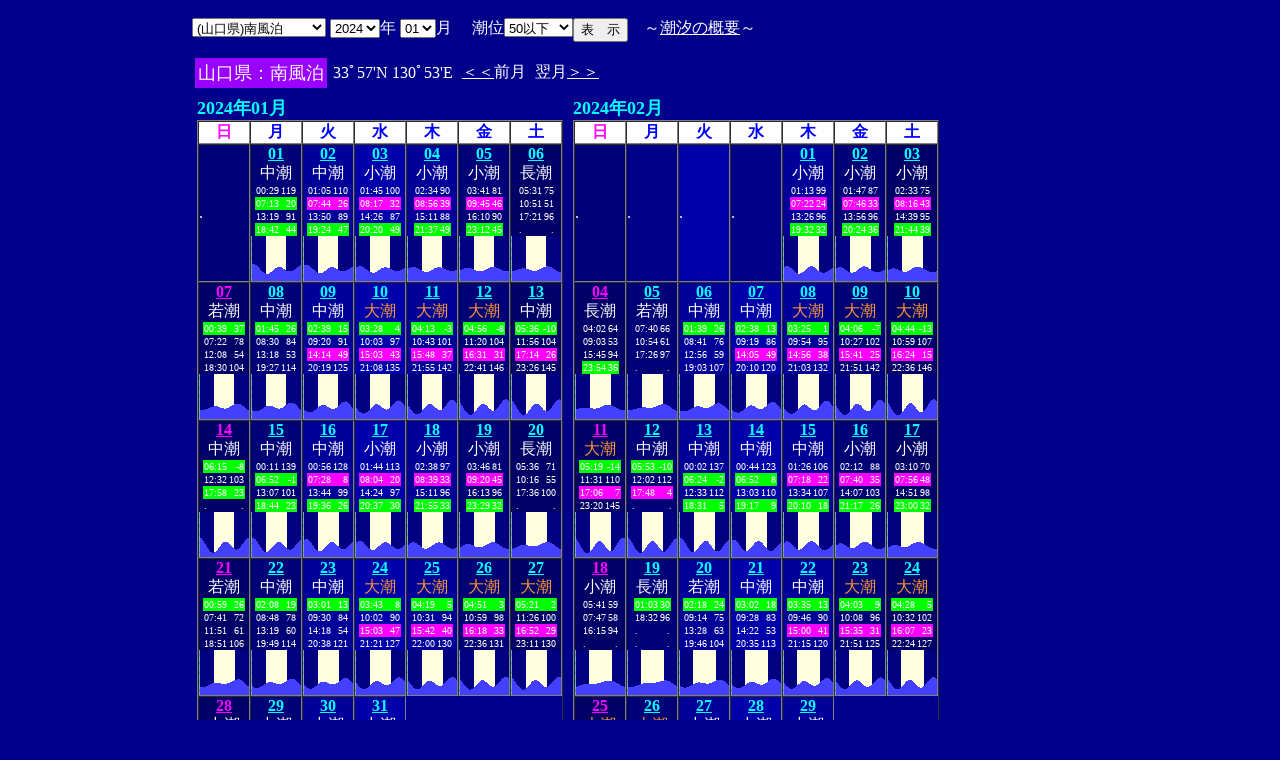

--- FILE ---
content_type: text/html
request_url: http://www2q.biglobe.ne.jp/~ooue_h-h/i/tide/st_tide.cgi?1&nanpu&0&20&35&2024&01&29
body_size: 231073
content:
<html>
<head><title></title></head>
<body bgcolor=#00008b text=#ffffff link=#ffffff vlink=#ffffff>
<center>
<table BORDER="0" CELLPADDING="10" CELLSPACING="0">
<tr VALIGN="top"><td NOWRAP>
<table BORDER="0" CELLPADDING="0" CELLSPACING="0">
<tr valign=top><td NOWRAP>
<FORM METHOD="POST" ACTION=st_tide.cgi>
<input type=hidden name=nnn value=1>
<SELECT NAME="basyo_st">
<OPTION VALUE=fukuyama>(�L����)���R 
<OPTION VALUE=onomiti>(�L����)���� 
<OPTION VALUE=kure>(�L����)�� 
<OPTION VALUE=hirosima>(�L����)�L�� 
<OPTION VALUE=gensima>(�L����)���� 
<OPTION VALUE=itozaki>(�L����)���� 
<OPTION VALUE=takehara>(�L����)�|�� 
<OPTION VALUE=sakai>(���挧)���@�@�@�@ 
<OPTION VALUE=tago>(���挧)�c�� 
<OPTION VALUE=sotono>(������)�O�m�Y 
<OPTION VALUE=saigo>(������)���� 
<OPTION VALUE=hamada>(������)�l�c 
<OPTION VALUE=kasaoka>(���R��)�}�� 
<OPTION VALUE=uno>(���R��)�F�� 
<OPTION VALUE=mizusima>(���R��)���� 
<OPTION VALUE=ube>(�R����)�F�� 
<OPTION VALUE=okiya>(�R����)���Ǝ� 
<OPTION VALUE=simonose>(�R����)���֎V 
<OPTION VALUE=iwakuni>(�R����)�⍑ 
<OPTION VALUE=mitani>(�R����)�O�c�K 
<OPTION VALUE=ueno>(�R����)��̊� 
<OPTION VALUE=ooyama>(�R����)��R�@ 
<OPTION VALUE=oozako>(�R����)�唑 
<OPTION VALUE=danno>(�R����)�d�Y 
<OPTION VALUE=nagafu>(�R����)���{ 
<OPTION VALUE=desi>(�R����)��q�� 
<OPTION VALUE=tanoku>(�R����)�c�̎� 
<OPTION VALUE=toan>(�R����)������ 
<OPTION VALUE=tokuyama>(�R����)���R 
<OPTION VALUE=nanpu SELECTED>(�R����)�앗��
<OPTION VALUE=hagi>(�R����)�� 
<OPTION VALUE=yutani>(�R����)���J 
<OPTION VALUE=ruogen>(�R����)�����c 
</SELECT>
<SELECT NAME="nen_st">
<OPTION VALUE="2021">2021
<OPTION VALUE="2022">2022
<OPTION VALUE="2023">2023
<OPTION VALUE="2024" SELECTED>2024
<OPTION VALUE="2025">2025
<OPTION VALUE="2026">2026
<OPTION VALUE="2027">2027
<OPTION VALUE="2028">2028
<OPTION VALUE="2029">2029
<OPTION VALUE="2030">2030
<OPTION VALUE="2031">2031
<OPTION VALUE="2032">2032
<OPTION VALUE="2033">2033
<OPTION VALUE="2034">2034
<OPTION VALUE="2035">2035
<OPTION VALUE="2036">2036
<OPTION VALUE="2037">2037
<OPTION VALUE="2038">2038
<OPTION VALUE="2039">2039
<OPTION VALUE="2040">2040
<OPTION VALUE="2041">2041
</SELECT>�N
<SELECT NAME="gatu_st">
<OPTION VALUE="01" SELECTED>01
<OPTION VALUE="02">02
<OPTION VALUE="03">03
<OPTION VALUE="04">04
<OPTION VALUE="05">05
<OPTION VALUE="06">06
<OPTION VALUE="07">07
<OPTION VALUE="08">08
<OPTION VALUE="09">09
<OPTION VALUE="10">10
<OPTION VALUE="11">11
<OPTION VALUE="12">12
</SELECT>��
�@����<select name="suimen_mj">
<option value="0�ȉ�">0�ȉ�
<option value="5�ȉ�">5�ȉ�
<option value="10�ȉ�">10�ȉ�
<option value="20�ȉ�">20�ȉ�
<option value="30�ȉ�">30�ȉ�
<option value="40�ȉ�">40�ȉ�
<option value="50�ȉ�" selected>50�ȉ�
<option value="60�ȉ�">60�ȉ�
<option value="70�ȉ�">70�ȉ�
<option value="80�ȉ�">80�ȉ�
<option value="90�ȉ�">90�ȉ�
<option value="100�ȉ�">100�ȉ�
<option value="70�ȏ�">70�ȏ�
<option value="90�ȏ�">90�ȏ�
<option value="110�ȏ�">110�ȏ�
<option value="130�ȏ�">130�ȏ�
<option value="150�ȏ�">150�ȏ�
</select>
<input type=hidden name=niti_st value=1>
<input type=hidden name=sflag value=1>
<input type=hidden name=itv value=20>
</td><td NOWRAP>
<INPUT TYPE="submit" VALUE="�\�@��">
</td></FORM><td NOWRAP>
�@�`<A HREF="s_tide.cgi?1&nanpu&0&0&35&2023&12&&">�����̊T�v</A>�`
</td></tr></table>
<table BORDER=0 CELLSPACING=3 CELLPADDING=3>
<TR><Td bgcolor=#9900ff><FONT color=ffffff SIZE=4>
�R�����F�앗��</FONT></Td><Td>
33�57'N 130�53'E 
<td><A HREF="st_tide.cgi?1&nanpu&1&0&35&2023&12&01&50�ȉ�">����</A>�O��</td>
<td>����<A HREF="st_tide.cgi?1&nanpu&1&0&35&2024&02&01&50�ȉ�">����</A></td>
</td></tr></table>
<table border="0" cellpadding="5" cellspacing="0">
<tr valign="top">
<td>
<font size=4 color=00ffff><b>2024�N01��</b></font>
<table border="1" cellpadding="0" cellspacing="0">
<tr bgcolor=ffffff>
<td align="center" bgcolor=ffffff><font color=ff00ff size=3><b>��</b></font></td>
<td align="center" ><font color=0000ff size=3><b>��</b></font></td>
<td align="center" ><font color=0000ff size=3><b>��</b></font></td>
<td align="center" ><font color=0000ff size=3><b>��</b></font></td>
<td align="center" ><font color=0000ff size=3><b>��</b></font></td>
<td align="center" ><font color=0000ff size=3><b>��</b></font></td>
<td align="center" ><font color=0000ff size=3><b>�y</b></font></td>
</tr>
<tr bgcolor=000090>
<td bgcolor=000077>.</td>
<td align="center" bgcolor=000077><font size=3>
<A HREF="s_tide.cgi?1&nanpu&0&0&35&2024&01&01&"><font color=00ffff size=3><b>01</b></font></A><br>
<font color=ffffff>����</font><br>
<table border="0" cellpadding="1" cellspacing="0">
<tr ><td><font size=1>00:29</font></td>
<td align="right"><font size=1>119</font></td></tr>
<tr bgcolor=00ff00><td><font size=1>07:13</font></td>
<td align="right"><font size=1>20</font></td></tr>
<tr ><td><font size=1>13:19</font></td>
<td align="right"><font size=1>91</font></td></tr>
<tr bgcolor=00ff00><td><font size=1>18:42</font></td>
<td align="right"><font size=1>44</font></td></tr>
</table>
<table BORDER="0" CELLPADDING="0" CELLSPACING="0">
<tr bgcolor=ffffe0 VALIGN="bottom"><td><IMG SRC="1l_450.jpg" width="1" height=45></td>
<td bgcolor=000080><IMG SRC="test.jpg" width="1" height=16.8></td>
<td bgcolor=000080><IMG SRC="test.jpg" width="1" height=16.9></td>
<td bgcolor=000080><IMG SRC="test.jpg" width="1" height=16.8></td>
<td bgcolor=000080><IMG SRC="test.jpg" width="1" height=16.3></td>
<td bgcolor=000080><IMG SRC="test.jpg" width="1" height=15.6></td>
<td bgcolor=000080><IMG SRC="test.jpg" width="1" height=14.7></td>
<td bgcolor=000080><IMG SRC="test.jpg" width="1" height=13.7></td>
<td bgcolor=000080><IMG SRC="test.jpg" width="1" height=12.5></td>
<td bgcolor=000080><IMG SRC="test.jpg" width="1" height=11.4></td>
<td bgcolor=000080><IMG SRC="test.jpg" width="1" height=10.3></td>
<td bgcolor=000080><IMG SRC="test.jpg" width="1" height=9.3></td>
<td bgcolor=000080><IMG SRC="test.jpg" width="1" height=8.5></td>
<td bgcolor=000080><IMG SRC="test.jpg" width="1" height=7.8></td>
<td bgcolor=000080><IMG SRC="test.jpg" width="1" height=7.3></td>
<td ><IMG SRC="test.jpg" width="1" height=7></td>
<td ><IMG SRC="test.jpg" width="1" height=7></td>
<td ><IMG SRC="test.jpg" width="1" height=7.3></td>
<td ><IMG SRC="test.jpg" width="1" height=7.8></td>
<td ><IMG SRC="test.jpg" width="1" height=8.5></td>
<td ><IMG SRC="test.jpg" width="1" height=9.3></td>
<td ><IMG SRC="test.jpg" width="1" height=10.2></td>
<td ><IMG SRC="test.jpg" width="1" height=11.1></td>
<td ><IMG SRC="test.jpg" width="1" height=11.9></td>
<td ><IMG SRC="test.jpg" width="1" height=12.7></td>
<td ><IMG SRC="test.jpg" width="1" height=13.3></td>
<td ><IMG SRC="test.jpg" width="1" height=13.8></td>
<td ><IMG SRC="test.jpg" width="1" height=14></td>
<td ><IMG SRC="test.jpg" width="1" height=14.1></td>
<td ><IMG SRC="test.jpg" width="1" height=13.9></td>
<td ><IMG SRC="test.jpg" width="1" height=13.5></td>
<td ><IMG SRC="test.jpg" width="1" height=12.9></td>
<td ><IMG SRC="test.jpg" width="1" height=12.2></td>
<td ><IMG SRC="test.jpg" width="1" height=11.5></td>
<td ><IMG SRC="test.jpg" width="1" height=10.9></td>
<td bgcolor=000080><IMG SRC="test.jpg" width="1" height=10.4></td>
<td bgcolor=000080><IMG SRC="test.jpg" width="1" height=9.9></td>
<td bgcolor=000080><IMG SRC="test.jpg" width="1" height=9.6></td>
<td bgcolor=000080><IMG SRC="test.jpg" width="1" height=9.5></td>
<td bgcolor=000080><IMG SRC="test.jpg" width="1" height=9.5></td>
<td bgcolor=000080><IMG SRC="test.jpg" width="1" height=9.7></td>
<td bgcolor=000080><IMG SRC="test.jpg" width="1" height=10.1></td>
<td bgcolor=000080><IMG SRC="test.jpg" width="1" height=10.6></td>
<td bgcolor=000080><IMG SRC="test.jpg" width="1" height=11.3></td>
<td bgcolor=000080><IMG SRC="test.jpg" width="1" height=12.1></td>
<td bgcolor=000080><IMG SRC="test.jpg" width="1" height=12.9></td>
<td bgcolor=000080><IMG SRC="test.jpg" width="1" height=13.7></td>
<td bgcolor=000080><IMG SRC="test.jpg" width="1" height=14.4></td>
<td bgcolor=000080><IMG SRC="test.jpg" width="1" height=15></td>
<td bgcolor=000080><IMG SRC="test.jpg" width="1" height=15.5></td>
</tr>
</table>
</td>
<td align="center" bgcolor=000099><font size=3>
<A HREF="s_tide.cgi?1&nanpu&0&0&35&2024&01&02&"><font color=00ffff size=3><b>02</b></font></A><br>
<font color=ffffff>����</font><br>
<table border="0" cellpadding="1" cellspacing="0">
<tr ><td><font size=1>01:05</font></td>
<td align="right"><font size=1>110</font></td></tr>
<tr bgcolor=ff00ff><td><font size=1>07:44</font></td>
<td align="right"><font size=1>26</font></td></tr>
<tr ><td><font size=1>13:50</font></td>
<td align="right"><font size=1>89</font></td></tr>
<tr bgcolor=00ff00><td><font size=1>19:24</font></td>
<td align="right"><font size=1>47</font></td></tr>
</table>
<table BORDER="0" CELLPADDING="0" CELLSPACING="0">
<tr bgcolor=ffffe0 VALIGN="bottom"><td><IMG SRC="1l_450.jpg" width="1" height=45></td>
<td bgcolor=000080><IMG SRC="test.jpg" width="1" height=15.5></td>
<td bgcolor=000080><IMG SRC="test.jpg" width="1" height=15.8></td>
<td bgcolor=000080><IMG SRC="test.jpg" width="1" height=16></td>
<td bgcolor=000080><IMG SRC="test.jpg" width="1" height=15.9></td>
<td bgcolor=000080><IMG SRC="test.jpg" width="1" height=15.6></td>
<td bgcolor=000080><IMG SRC="test.jpg" width="1" height=15.1></td>
<td bgcolor=000080><IMG SRC="test.jpg" width="1" height=14.3></td>
<td bgcolor=000080><IMG SRC="test.jpg" width="1" height=13.4></td>
<td bgcolor=000080><IMG SRC="test.jpg" width="1" height=12.4></td>
<td bgcolor=000080><IMG SRC="test.jpg" width="1" height=11.5></td>
<td bgcolor=000080><IMG SRC="test.jpg" width="1" height=10.5></td>
<td bgcolor=000080><IMG SRC="test.jpg" width="1" height=9.6></td>
<td bgcolor=000080><IMG SRC="test.jpg" width="1" height=8.9></td>
<td bgcolor=000080><IMG SRC="test.jpg" width="1" height=8.3></td>
<td ><IMG SRC="test.jpg" width="1" height=7.8></td>
<td ><IMG SRC="test.jpg" width="1" height=7.6></td>
<td ><IMG SRC="test.jpg" width="1" height=7.6></td>
<td ><IMG SRC="test.jpg" width="1" height=7.9></td>
<td ><IMG SRC="test.jpg" width="1" height=8.3></td>
<td ><IMG SRC="test.jpg" width="1" height=8.9></td>
<td ><IMG SRC="test.jpg" width="1" height=9.6></td>
<td ><IMG SRC="test.jpg" width="1" height=10.4></td>
<td ><IMG SRC="test.jpg" width="1" height=11.2></td>
<td ><IMG SRC="test.jpg" width="1" height=11.9></td>
<td ><IMG SRC="test.jpg" width="1" height=12.6></td>
<td ><IMG SRC="test.jpg" width="1" height=13.2></td>
<td ><IMG SRC="test.jpg" width="1" height=13.6></td>
<td ><IMG SRC="test.jpg" width="1" height=13.8></td>
<td ><IMG SRC="test.jpg" width="1" height=13.9></td>
<td ><IMG SRC="test.jpg" width="1" height=13.7></td>
<td ><IMG SRC="test.jpg" width="1" height=13.3></td>
<td ><IMG SRC="test.jpg" width="1" height=12.9></td>
<td ><IMG SRC="test.jpg" width="1" height=12.3></td>
<td ><IMG SRC="test.jpg" width="1" height=11.7></td>
<td bgcolor=000080><IMG SRC="test.jpg" width="1" height=11.1></td>
<td bgcolor=000080><IMG SRC="test.jpg" width="1" height=10.6></td>
<td bgcolor=000080><IMG SRC="test.jpg" width="1" height=10.2></td>
<td bgcolor=000080><IMG SRC="test.jpg" width="1" height=9.9></td>
<td bgcolor=000080><IMG SRC="test.jpg" width="1" height=9.7></td>
<td bgcolor=000080><IMG SRC="test.jpg" width="1" height=9.7></td>
<td bgcolor=000080><IMG SRC="test.jpg" width="1" height=9.8></td>
<td bgcolor=000080><IMG SRC="test.jpg" width="1" height=10.1></td>
<td bgcolor=000080><IMG SRC="test.jpg" width="1" height=10.5></td>
<td bgcolor=000080><IMG SRC="test.jpg" width="1" height=11></td>
<td bgcolor=000080><IMG SRC="test.jpg" width="1" height=11.6></td>
<td bgcolor=000080><IMG SRC="test.jpg" width="1" height=12.2></td>
<td bgcolor=000080><IMG SRC="test.jpg" width="1" height=12.9></td>
<td bgcolor=000080><IMG SRC="test.jpg" width="1" height=13.5></td>
<td bgcolor=000080><IMG SRC="test.jpg" width="1" height=14></td>
</tr>
</table>
</td>
<td align="center" bgcolor=0000aa><font size=3>
<A HREF="s_tide.cgi?1&nanpu&0&0&35&2024&01&03&"><font color=00ffff size=3><b>03</b></font></A><br>
<font color=ffffff>����</font><br>
<table border="0" cellpadding="1" cellspacing="0">
<tr ><td><font size=1>01:45</font></td>
<td align="right"><font size=1>100</font></td></tr>
<tr bgcolor=ff00ff><td><font size=1>08:17</font></td>
<td align="right"><font size=1>32</font></td></tr>
<tr ><td><font size=1>14:26</font></td>
<td align="right"><font size=1>87</font></td></tr>
<tr bgcolor=00ff00><td><font size=1>20:20</font></td>
<td align="right"><font size=1>49</font></td></tr>
</table>
<table BORDER="0" CELLPADDING="0" CELLSPACING="0">
<tr bgcolor=ffffe0 VALIGN="bottom"><td><IMG SRC="1l_450.jpg" width="1" height=45></td>
<td bgcolor=000080><IMG SRC="test.jpg" width="1" height=14></td>
<td bgcolor=000080><IMG SRC="test.jpg" width="1" height=14.4></td>
<td bgcolor=000080><IMG SRC="test.jpg" width="1" height=14.8></td>
<td bgcolor=000080><IMG SRC="test.jpg" width="1" height=15></td>
<td bgcolor=000080><IMG SRC="test.jpg" width="1" height=15></td>
<td bgcolor=000080><IMG SRC="test.jpg" width="1" height=14.8></td>
<td bgcolor=000080><IMG SRC="test.jpg" width="1" height=14.4></td>
<td bgcolor=000080><IMG SRC="test.jpg" width="1" height=13.8></td>
<td bgcolor=000080><IMG SRC="test.jpg" width="1" height=13.1></td>
<td bgcolor=000080><IMG SRC="test.jpg" width="1" height=12.4></td>
<td bgcolor=000080><IMG SRC="test.jpg" width="1" height=11.6></td>
<td bgcolor=000080><IMG SRC="test.jpg" width="1" height=10.8></td>
<td bgcolor=000080><IMG SRC="test.jpg" width="1" height=10></td>
<td bgcolor=000080><IMG SRC="test.jpg" width="1" height=9.4></td>
<td ><IMG SRC="test.jpg" width="1" height=8.9></td>
<td ><IMG SRC="test.jpg" width="1" height=8.5></td>
<td ><IMG SRC="test.jpg" width="1" height=8.3></td>
<td ><IMG SRC="test.jpg" width="1" height=8.2></td>
<td ><IMG SRC="test.jpg" width="1" height=8.4></td>
<td ><IMG SRC="test.jpg" width="1" height=8.8></td>
<td ><IMG SRC="test.jpg" width="1" height=9.3></td>
<td ><IMG SRC="test.jpg" width="1" height=9.9></td>
<td ><IMG SRC="test.jpg" width="1" height=10.6></td>
<td ><IMG SRC="test.jpg" width="1" height=11.3></td>
<td ><IMG SRC="test.jpg" width="1" height=12></td>
<td ><IMG SRC="test.jpg" width="1" height=12.6></td>
<td ><IMG SRC="test.jpg" width="1" height=13.1></td>
<td ><IMG SRC="test.jpg" width="1" height=13.4></td>
<td ><IMG SRC="test.jpg" width="1" height=13.7></td>
<td ><IMG SRC="test.jpg" width="1" height=13.7></td>
<td ><IMG SRC="test.jpg" width="1" height=13.6></td>
<td ><IMG SRC="test.jpg" width="1" height=13.4></td>
<td ><IMG SRC="test.jpg" width="1" height=13></td>
<td ><IMG SRC="test.jpg" width="1" height=12.5></td>
<td bgcolor=000080><IMG SRC="test.jpg" width="1" height=12></td>
<td bgcolor=000080><IMG SRC="test.jpg" width="1" height=11.5></td>
<td bgcolor=000080><IMG SRC="test.jpg" width="1" height=11.1></td>
<td bgcolor=000080><IMG SRC="test.jpg" width="1" height=10.6></td>
<td bgcolor=000080><IMG SRC="test.jpg" width="1" height=10.3></td>
<td bgcolor=000080><IMG SRC="test.jpg" width="1" height=10.1></td>
<td bgcolor=000080><IMG SRC="test.jpg" width="1" height=9.9></td>
<td bgcolor=000080><IMG SRC="test.jpg" width="1" height=9.9></td>
<td bgcolor=000080><IMG SRC="test.jpg" width="1" height=10></td>
<td bgcolor=000080><IMG SRC="test.jpg" width="1" height=10.2></td>
<td bgcolor=000080><IMG SRC="test.jpg" width="1" height=10.6></td>
<td bgcolor=000080><IMG SRC="test.jpg" width="1" height=11></td>
<td bgcolor=000080><IMG SRC="test.jpg" width="1" height=11.5></td>
<td bgcolor=000080><IMG SRC="test.jpg" width="1" height=12></td>
<td bgcolor=000080><IMG SRC="test.jpg" width="1" height=12.5></td>
</tr>
</table>
</td>
<td align="center" bgcolor=000099><font size=3>
<A HREF="s_tide.cgi?1&nanpu&0&0&35&2024&01&04&"><font color=00ffff size=3><b>04</b></font></A><br>
<font color=ffffff>����</font><br>
<table border="0" cellpadding="1" cellspacing="0">
<tr ><td><font size=1>02:34</font></td>
<td align="right"><font size=1>90</font></td></tr>
<tr bgcolor=ff00ff><td><font size=1>08:56</font></td>
<td align="right"><font size=1>39</font></td></tr>
<tr ><td><font size=1>15:11</font></td>
<td align="right"><font size=1>88</font></td></tr>
<tr bgcolor=00ff00><td><font size=1>21:37</font></td>
<td align="right"><font size=1>49</font></td></tr>
</table>
<table BORDER="0" CELLPADDING="0" CELLSPACING="0">
<tr bgcolor=ffffe0 VALIGN="bottom"><td><IMG SRC="1l_450.jpg" width="1" height=45></td>
<td bgcolor=000080><IMG SRC="test.jpg" width="1" height=12.5></td>
<td bgcolor=000080><IMG SRC="test.jpg" width="1" height=12.9></td>
<td bgcolor=000080><IMG SRC="test.jpg" width="1" height=13.3></td>
<td bgcolor=000080><IMG SRC="test.jpg" width="1" height=13.7></td>
<td bgcolor=000080><IMG SRC="test.jpg" width="1" height=13.9></td>
<td bgcolor=000080><IMG SRC="test.jpg" width="1" height=14></td>
<td bgcolor=000080><IMG SRC="test.jpg" width="1" height=13.9></td>
<td bgcolor=000080><IMG SRC="test.jpg" width="1" height=13.7></td>
<td bgcolor=000080><IMG SRC="test.jpg" width="1" height=13.4></td>
<td bgcolor=000080><IMG SRC="test.jpg" width="1" height=12.9></td>
<td bgcolor=000080><IMG SRC="test.jpg" width="1" height=12.3></td>
<td bgcolor=000080><IMG SRC="test.jpg" width="1" height=11.7></td>
<td bgcolor=000080><IMG SRC="test.jpg" width="1" height=11.1></td>
<td bgcolor=000080><IMG SRC="test.jpg" width="1" height=10.5></td>
<td ><IMG SRC="test.jpg" width="1" height=10></td>
<td ><IMG SRC="test.jpg" width="1" height=9.5></td>
<td ><IMG SRC="test.jpg" width="1" height=9.2></td>
<td ><IMG SRC="test.jpg" width="1" height=9></td>
<td ><IMG SRC="test.jpg" width="1" height=8.9></td>
<td ><IMG SRC="test.jpg" width="1" height=9></td>
<td ><IMG SRC="test.jpg" width="1" height=9.3></td>
<td ><IMG SRC="test.jpg" width="1" height=9.7></td>
<td ><IMG SRC="test.jpg" width="1" height=10.2></td>
<td ><IMG SRC="test.jpg" width="1" height=10.7></td>
<td ><IMG SRC="test.jpg" width="1" height=11.4></td>
<td ><IMG SRC="test.jpg" width="1" height=11.9></td>
<td ><IMG SRC="test.jpg" width="1" height=12.5></td>
<td ><IMG SRC="test.jpg" width="1" height=13></td>
<td ><IMG SRC="test.jpg" width="1" height=13.4></td>
<td ><IMG SRC="test.jpg" width="1" height=13.6></td>
<td ><IMG SRC="test.jpg" width="1" height=13.8></td>
<td ><IMG SRC="test.jpg" width="1" height=13.7></td>
<td ><IMG SRC="test.jpg" width="1" height=13.6></td>
<td ><IMG SRC="test.jpg" width="1" height=13.3></td>
<td bgcolor=000080><IMG SRC="test.jpg" width="1" height=13></td>
<td bgcolor=000080><IMG SRC="test.jpg" width="1" height=12.6></td>
<td bgcolor=000080><IMG SRC="test.jpg" width="1" height=12.1></td>
<td bgcolor=000080><IMG SRC="test.jpg" width="1" height=11.7></td>
<td bgcolor=000080><IMG SRC="test.jpg" width="1" height=11.2></td>
<td bgcolor=000080><IMG SRC="test.jpg" width="1" height=10.8></td>
<td bgcolor=000080><IMG SRC="test.jpg" width="1" height=10.5></td>
<td bgcolor=000080><IMG SRC="test.jpg" width="1" height=10.2></td>
<td bgcolor=000080><IMG SRC="test.jpg" width="1" height=10></td>
<td bgcolor=000080><IMG SRC="test.jpg" width="1" height=9.9></td>
<td bgcolor=000080><IMG SRC="test.jpg" width="1" height=10></td>
<td bgcolor=000080><IMG SRC="test.jpg" width="1" height=10.1></td>
<td bgcolor=000080><IMG SRC="test.jpg" width="1" height=10.3></td>
<td bgcolor=000080><IMG SRC="test.jpg" width="1" height=10.6></td>
<td bgcolor=000080><IMG SRC="test.jpg" width="1" height=11></td>
</tr>
</table>
</td>
<td align="center" bgcolor=000077><font size=3>
<A HREF="s_tide.cgi?1&nanpu&0&0&35&2024&01&05&"><font color=00ffff size=3><b>05</b></font></A><br>
<font color=ffffff>����</font><br>
<table border="0" cellpadding="1" cellspacing="0">
<tr ><td><font size=1>03:41</font></td>
<td align="right"><font size=1>81</font></td></tr>
<tr bgcolor=ff00ff><td><font size=1>09:45</font></td>
<td align="right"><font size=1>46</font></td></tr>
<tr ><td><font size=1>16:10</font></td>
<td align="right"><font size=1>90</font></td></tr>
<tr bgcolor=00ff00><td><font size=1>23:12</font></td>
<td align="right"><font size=1>45</font></td></tr>
</table>
<table BORDER="0" CELLPADDING="0" CELLSPACING="0">
<tr bgcolor=ffffe0 VALIGN="bottom"><td><IMG SRC="1l_450.jpg" width="1" height=45></td>
<td bgcolor=000080><IMG SRC="test.jpg" width="1" height=11></td>
<td bgcolor=000080><IMG SRC="test.jpg" width="1" height=11.3></td>
<td bgcolor=000080><IMG SRC="test.jpg" width="1" height=11.7></td>
<td bgcolor=000080><IMG SRC="test.jpg" width="1" height=12.1></td>
<td bgcolor=000080><IMG SRC="test.jpg" width="1" height=12.5></td>
<td bgcolor=000080><IMG SRC="test.jpg" width="1" height=12.8></td>
<td bgcolor=000080><IMG SRC="test.jpg" width="1" height=13></td>
<td bgcolor=000080><IMG SRC="test.jpg" width="1" height=13.1></td>
<td bgcolor=000080><IMG SRC="test.jpg" width="1" height=13></td>
<td bgcolor=000080><IMG SRC="test.jpg" width="1" height=12.9></td>
<td bgcolor=000080><IMG SRC="test.jpg" width="1" height=12.7></td>
<td bgcolor=000080><IMG SRC="test.jpg" width="1" height=12.4></td>
<td bgcolor=000080><IMG SRC="test.jpg" width="1" height=12></td>
<td bgcolor=000080><IMG SRC="test.jpg" width="1" height=11.6></td>
<td ><IMG SRC="test.jpg" width="1" height=11.2></td>
<td ><IMG SRC="test.jpg" width="1" height=10.7></td>
<td ><IMG SRC="test.jpg" width="1" height=10.3></td>
<td ><IMG SRC="test.jpg" width="1" height=10></td>
<td ><IMG SRC="test.jpg" width="1" height=9.7></td>
<td ><IMG SRC="test.jpg" width="1" height=9.6></td>
<td ><IMG SRC="test.jpg" width="1" height=9.6></td>
<td ><IMG SRC="test.jpg" width="1" height=9.7></td>
<td ><IMG SRC="test.jpg" width="1" height=10></td>
<td ><IMG SRC="test.jpg" width="1" height=10.3></td>
<td ><IMG SRC="test.jpg" width="1" height=10.8></td>
<td ><IMG SRC="test.jpg" width="1" height=11.3></td>
<td ><IMG SRC="test.jpg" width="1" height=11.9></td>
<td ><IMG SRC="test.jpg" width="1" height=12.4></td>
<td ><IMG SRC="test.jpg" width="1" height=12.9></td>
<td ><IMG SRC="test.jpg" width="1" height=13.3></td>
<td ><IMG SRC="test.jpg" width="1" height=13.7></td>
<td ><IMG SRC="test.jpg" width="1" height=13.9></td>
<td ><IMG SRC="test.jpg" width="1" height=14></td>
<td ><IMG SRC="test.jpg" width="1" height=14></td>
<td bgcolor=000080><IMG SRC="test.jpg" width="1" height=13.9></td>
<td bgcolor=000080><IMG SRC="test.jpg" width="1" height=13.6></td>
<td bgcolor=000080><IMG SRC="test.jpg" width="1" height=13.3></td>
<td bgcolor=000080><IMG SRC="test.jpg" width="1" height=12.9></td>
<td bgcolor=000080><IMG SRC="test.jpg" width="1" height=12.5></td>
<td bgcolor=000080><IMG SRC="test.jpg" width="1" height=12></td>
<td bgcolor=000080><IMG SRC="test.jpg" width="1" height=11.5></td>
<td bgcolor=000080><IMG SRC="test.jpg" width="1" height=11></td>
<td bgcolor=000080><IMG SRC="test.jpg" width="1" height=10.5></td>
<td bgcolor=000080><IMG SRC="test.jpg" width="1" height=10.1></td>
<td bgcolor=000080><IMG SRC="test.jpg" width="1" height=9.8></td>
<td bgcolor=000080><IMG SRC="test.jpg" width="1" height=9.6></td>
<td bgcolor=000080><IMG SRC="test.jpg" width="1" height=9.5></td>
<td bgcolor=000080><IMG SRC="test.jpg" width="1" height=9.6></td>
<td bgcolor=000080><IMG SRC="test.jpg" width="1" height=9.7></td>
</tr>
</table>
</td>
<td align="center" bgcolor=000066><font size=3>
<A HREF="s_tide.cgi?1&nanpu&0&0&35&2024&01&06&"><font color=00ffff size=3><b>06</b></font></A><br>
<font color=ffffff>����</font><br>
<table border="0" cellpadding="1" cellspacing="0">
<tr ><td><font size=1>05:31</font></td>
<td align="right"><font size=1>75</font></td></tr>
<tr ><td><font size=1>10:51</font></td>
<td align="right"><font size=1>51</font></td></tr>
<tr ><td><font size=1>17:21</font></td>
<td align="right"><font size=1>96</font></td></tr>
<tr ><td><font size=1>.</font></td>
<td align="right"><font size=1>.</font></td></tr>
</table>
<table BORDER="0" CELLPADDING="0" CELLSPACING="0">
<tr bgcolor=ffffe0 VALIGN="bottom"><td><IMG SRC="1l_450.jpg" width="1" height=45></td>
<td bgcolor=000080><IMG SRC="test.jpg" width="1" height=9.7></td>
<td bgcolor=000080><IMG SRC="test.jpg" width="1" height=9.9></td>
<td bgcolor=000080><IMG SRC="test.jpg" width="1" height=10.1></td>
<td bgcolor=000080><IMG SRC="test.jpg" width="1" height=10.5></td>
<td bgcolor=000080><IMG SRC="test.jpg" width="1" height=10.8></td>
<td bgcolor=000080><IMG SRC="test.jpg" width="1" height=11.2></td>
<td bgcolor=000080><IMG SRC="test.jpg" width="1" height=11.6></td>
<td bgcolor=000080><IMG SRC="test.jpg" width="1" height=11.9></td>
<td bgcolor=000080><IMG SRC="test.jpg" width="1" height=12.2></td>
<td bgcolor=000080><IMG SRC="test.jpg" width="1" height=12.4></td>
<td bgcolor=000080><IMG SRC="test.jpg" width="1" height=12.5></td>
<td bgcolor=000080><IMG SRC="test.jpg" width="1" height=12.5></td>
<td bgcolor=000080><IMG SRC="test.jpg" width="1" height=12.5></td>
<td bgcolor=000080><IMG SRC="test.jpg" width="1" height=12.4></td>
<td ><IMG SRC="test.jpg" width="1" height=12.2></td>
<td ><IMG SRC="test.jpg" width="1" height=11.9></td>
<td ><IMG SRC="test.jpg" width="1" height=11.6></td>
<td ><IMG SRC="test.jpg" width="1" height=11.2></td>
<td ><IMG SRC="test.jpg" width="1" height=10.9></td>
<td ><IMG SRC="test.jpg" width="1" height=10.5></td>
<td ><IMG SRC="test.jpg" width="1" height=10.3></td>
<td ><IMG SRC="test.jpg" width="1" height=10.2></td>
<td ><IMG SRC="test.jpg" width="1" height=10.1></td>
<td ><IMG SRC="test.jpg" width="1" height=10.2></td>
<td ><IMG SRC="test.jpg" width="1" height=10.4></td>
<td ><IMG SRC="test.jpg" width="1" height=10.8></td>
<td ><IMG SRC="test.jpg" width="1" height=11.2></td>
<td ><IMG SRC="test.jpg" width="1" height=11.7></td>
<td ><IMG SRC="test.jpg" width="1" height=12.2></td>
<td ><IMG SRC="test.jpg" width="1" height=12.7></td>
<td ><IMG SRC="test.jpg" width="1" height=13.3></td>
<td ><IMG SRC="test.jpg" width="1" height=13.7></td>
<td ><IMG SRC="test.jpg" width="1" height=14.1></td>
<td ><IMG SRC="test.jpg" width="1" height=14.4></td>
<td bgcolor=000080><IMG SRC="test.jpg" width="1" height=14.5></td>
<td bgcolor=000080><IMG SRC="test.jpg" width="1" height=14.6></td>
<td bgcolor=000080><IMG SRC="test.jpg" width="1" height=14.5></td>
<td bgcolor=000080><IMG SRC="test.jpg" width="1" height=14.3></td>
<td bgcolor=000080><IMG SRC="test.jpg" width="1" height=13.9></td>
<td bgcolor=000080><IMG SRC="test.jpg" width="1" height=13.5></td>
<td bgcolor=000080><IMG SRC="test.jpg" width="1" height=12.9></td>
<td bgcolor=000080><IMG SRC="test.jpg" width="1" height=12.3></td>
<td bgcolor=000080><IMG SRC="test.jpg" width="1" height=11.6></td>
<td bgcolor=000080><IMG SRC="test.jpg" width="1" height=11></td>
<td bgcolor=000080><IMG SRC="test.jpg" width="1" height=10.3></td>
<td bgcolor=000080><IMG SRC="test.jpg" width="1" height=9.8></td>
<td bgcolor=000080><IMG SRC="test.jpg" width="1" height=9.4></td>
<td bgcolor=000080><IMG SRC="test.jpg" width="1" height=9></td>
<td bgcolor=000080><IMG SRC="test.jpg" width="1" height=8.8></td>
</tr>
</table>
</td>
</tr><tr bgcolor=000090>
<td align="center" bgcolor=000066><font size=3>
<A HREF="s_tide.cgi?1&nanpu&0&0&35&2024&01&07&"><font color=ff00ff size=3><b>07</b></font></A><br>
<font color=ffffff>�ᒪ</font><br>
<table border="0" cellpadding="1" cellspacing="0">
<tr bgcolor=00ff00><td><font size=1>00:39</font></td>
<td align="right"><font size=1>37</font></td></tr>
<tr ><td><font size=1>07:22</font></td>
<td align="right"><font size=1>78</font></td></tr>
<tr ><td><font size=1>12:08</font></td>
<td align="right"><font size=1>54</font></td></tr>
<tr ><td><font size=1>18:30</font></td>
<td align="right"><font size=1>104</font></td></tr>
</table>
<table BORDER="0" CELLPADDING="0" CELLSPACING="0">
<tr bgcolor=ffffe0 VALIGN="bottom"><td><IMG SRC="1l_450.jpg" width="1" height=45></td>
<td bgcolor=000080><IMG SRC="test.jpg" width="1" height=8.8></td>
<td bgcolor=000080><IMG SRC="test.jpg" width="1" height=8.7></td>
<td bgcolor=000080><IMG SRC="test.jpg" width="1" height=8.7></td>
<td bgcolor=000080><IMG SRC="test.jpg" width="1" height=8.9></td>
<td bgcolor=000080><IMG SRC="test.jpg" width="1" height=9.1></td>
<td bgcolor=000080><IMG SRC="test.jpg" width="1" height=9.5></td>
<td bgcolor=000080><IMG SRC="test.jpg" width="1" height=9.9></td>
<td bgcolor=000080><IMG SRC="test.jpg" width="1" height=10.4></td>
<td bgcolor=000080><IMG SRC="test.jpg" width="1" height=10.8></td>
<td bgcolor=000080><IMG SRC="test.jpg" width="1" height=11.3></td>
<td bgcolor=000080><IMG SRC="test.jpg" width="1" height=11.7></td>
<td bgcolor=000080><IMG SRC="test.jpg" width="1" height=12></td>
<td bgcolor=000080><IMG SRC="test.jpg" width="1" height=12.4></td>
<td bgcolor=000080><IMG SRC="test.jpg" width="1" height=12.6></td>
<td ><IMG SRC="test.jpg" width="1" height=12.7></td>
<td ><IMG SRC="test.jpg" width="1" height=12.8></td>
<td ><IMG SRC="test.jpg" width="1" height=12.7></td>
<td ><IMG SRC="test.jpg" width="1" height=12.5></td>
<td ><IMG SRC="test.jpg" width="1" height=12.1></td>
<td ><IMG SRC="test.jpg" width="1" height=11.8></td>
<td ><IMG SRC="test.jpg" width="1" height=11.4></td>
<td ><IMG SRC="test.jpg" width="1" height=11></td>
<td ><IMG SRC="test.jpg" width="1" height=10.7></td>
<td ><IMG SRC="test.jpg" width="1" height=10.5></td>
<td ><IMG SRC="test.jpg" width="1" height=10.4></td>
<td ><IMG SRC="test.jpg" width="1" height=10.4></td>
<td ><IMG SRC="test.jpg" width="1" height=10.6></td>
<td ><IMG SRC="test.jpg" width="1" height=10.9></td>
<td ><IMG SRC="test.jpg" width="1" height=11.3></td>
<td ><IMG SRC="test.jpg" width="1" height=11.9></td>
<td ><IMG SRC="test.jpg" width="1" height=12.5></td>
<td ><IMG SRC="test.jpg" width="1" height=13.1></td>
<td ><IMG SRC="test.jpg" width="1" height=13.7></td>
<td ><IMG SRC="test.jpg" width="1" height=14.3></td>
<td bgcolor=000080><IMG SRC="test.jpg" width="1" height=14.8></td>
<td bgcolor=000080><IMG SRC="test.jpg" width="1" height=15.1></td>
<td bgcolor=000080><IMG SRC="test.jpg" width="1" height=15.3></td>
<td bgcolor=000080><IMG SRC="test.jpg" width="1" height=15.4></td>
<td bgcolor=000080><IMG SRC="test.jpg" width="1" height=15.3></td>
<td bgcolor=000080><IMG SRC="test.jpg" width="1" height=15.1></td>
<td bgcolor=000080><IMG SRC="test.jpg" width="1" height=14.7></td>
<td bgcolor=000080><IMG SRC="test.jpg" width="1" height=14.1></td>
<td bgcolor=000080><IMG SRC="test.jpg" width="1" height=13.3></td>
<td bgcolor=000080><IMG SRC="test.jpg" width="1" height=12.5></td>
<td bgcolor=000080><IMG SRC="test.jpg" width="1" height=11.6></td>
<td bgcolor=000080><IMG SRC="test.jpg" width="1" height=10.7></td>
<td bgcolor=000080><IMG SRC="test.jpg" width="1" height=9.9></td>
<td bgcolor=000080><IMG SRC="test.jpg" width="1" height=9.2></td>
<td bgcolor=000080><IMG SRC="test.jpg" width="1" height=8.6></td>
</tr>
</table>
</td>
<td align="center" bgcolor=000077><font size=3>
<A HREF="s_tide.cgi?1&nanpu&0&0&35&2024&01&08&"><font color=00ffff size=3><b>08</b></font></A><br>
<font color=ffffff>����</font><br>
<table border="0" cellpadding="1" cellspacing="0">
<tr bgcolor=00ff00><td><font size=1>01:45</font></td>
<td align="right"><font size=1>26</font></td></tr>
<tr ><td><font size=1>08:30</font></td>
<td align="right"><font size=1>84</font></td></tr>
<tr ><td><font size=1>13:18</font></td>
<td align="right"><font size=1>53</font></td></tr>
<tr ><td><font size=1>19:27</font></td>
<td align="right"><font size=1>114</font></td></tr>
</table>
<table BORDER="0" CELLPADDING="0" CELLSPACING="0">
<tr bgcolor=ffffe0 VALIGN="bottom"><td><IMG SRC="1l_450.jpg" width="1" height=45></td>
<td bgcolor=000080><IMG SRC="test.jpg" width="1" height=8.6></td>
<td bgcolor=000080><IMG SRC="test.jpg" width="1" height=8.1></td>
<td bgcolor=000080><IMG SRC="test.jpg" width="1" height=7.8></td>
<td bgcolor=000080><IMG SRC="test.jpg" width="1" height=7.6></td>
<td bgcolor=000080><IMG SRC="test.jpg" width="1" height=7.6></td>
<td bgcolor=000080><IMG SRC="test.jpg" width="1" height=7.8></td>
<td bgcolor=000080><IMG SRC="test.jpg" width="1" height=8.1></td>
<td bgcolor=000080><IMG SRC="test.jpg" width="1" height=8.5></td>
<td bgcolor=000080><IMG SRC="test.jpg" width="1" height=9.1></td>
<td bgcolor=000080><IMG SRC="test.jpg" width="1" height=9.7></td>
<td bgcolor=000080><IMG SRC="test.jpg" width="1" height=10.3></td>
<td bgcolor=000080><IMG SRC="test.jpg" width="1" height=10.9></td>
<td bgcolor=000080><IMG SRC="test.jpg" width="1" height=11.5></td>
<td bgcolor=000080><IMG SRC="test.jpg" width="1" height=12.1></td>
<td ><IMG SRC="test.jpg" width="1" height=12.6></td>
<td ><IMG SRC="test.jpg" width="1" height=13.1></td>
<td ><IMG SRC="test.jpg" width="1" height=13.3></td>
<td ><IMG SRC="test.jpg" width="1" height=13.4></td>
<td ><IMG SRC="test.jpg" width="1" height=13.3></td>
<td ><IMG SRC="test.jpg" width="1" height=13.1></td>
<td ><IMG SRC="test.jpg" width="1" height=12.7></td>
<td ><IMG SRC="test.jpg" width="1" height=12.2></td>
<td ><IMG SRC="test.jpg" width="1" height=11.7></td>
<td ><IMG SRC="test.jpg" width="1" height=11.2></td>
<td ><IMG SRC="test.jpg" width="1" height=10.8></td>
<td ><IMG SRC="test.jpg" width="1" height=10.5></td>
<td ><IMG SRC="test.jpg" width="1" height=10.3></td>
<td ><IMG SRC="test.jpg" width="1" height=10.3></td>
<td ><IMG SRC="test.jpg" width="1" height=10.5></td>
<td ><IMG SRC="test.jpg" width="1" height=10.8></td>
<td ><IMG SRC="test.jpg" width="1" height=11.3></td>
<td ><IMG SRC="test.jpg" width="1" height=12></td>
<td ><IMG SRC="test.jpg" width="1" height=12.8></td>
<td ><IMG SRC="test.jpg" width="1" height=13.6></td>
<td bgcolor=000080><IMG SRC="test.jpg" width="1" height=14.4></td>
<td bgcolor=000080><IMG SRC="test.jpg" width="1" height=15.1></td>
<td bgcolor=000080><IMG SRC="test.jpg" width="1" height=15.6></td>
<td bgcolor=000080><IMG SRC="test.jpg" width="1" height=16.1></td>
<td bgcolor=000080><IMG SRC="test.jpg" width="1" height=16.3></td>
<td bgcolor=000080><IMG SRC="test.jpg" width="1" height=16.4></td>
<td bgcolor=000080><IMG SRC="test.jpg" width="1" height=16.3></td>
<td bgcolor=000080><IMG SRC="test.jpg" width="1" height=16></td>
<td bgcolor=000080><IMG SRC="test.jpg" width="1" height=15.4></td>
<td bgcolor=000080><IMG SRC="test.jpg" width="1" height=14.5></td>
<td bgcolor=000080><IMG SRC="test.jpg" width="1" height=13.5></td>
<td bgcolor=000080><IMG SRC="test.jpg" width="1" height=12.5></td>
<td bgcolor=000080><IMG SRC="test.jpg" width="1" height=11.3></td>
<td bgcolor=000080><IMG SRC="test.jpg" width="1" height=10.2></td>
<td bgcolor=000080><IMG SRC="test.jpg" width="1" height=9.2></td>
</tr>
</table>
</td>
<td align="center" bgcolor=000099><font size=3>
<A HREF="s_tide.cgi?1&nanpu&0&0&35&2024&01&09&"><font color=00ffff size=3><b>09</b></font></A><br>
<font color=ffffff>����</font><br>
<table border="0" cellpadding="1" cellspacing="0">
<tr bgcolor=00ff00><td><font size=1>02:39</font></td>
<td align="right"><font size=1>15</font></td></tr>
<tr ><td><font size=1>09:20</font></td>
<td align="right"><font size=1>91</font></td></tr>
<tr bgcolor=ff00ff><td><font size=1>14:14</font></td>
<td align="right"><font size=1>49</font></td></tr>
<tr ><td><font size=1>20:19</font></td>
<td align="right"><font size=1>125</font></td></tr>
</table>
<table BORDER="0" CELLPADDING="0" CELLSPACING="0">
<tr bgcolor=ffffe0 VALIGN="bottom"><td><IMG SRC="1l_450.jpg" width="1" height=45></td>
<td bgcolor=000080><IMG SRC="test.jpg" width="1" height=9.2></td>
<td bgcolor=000080><IMG SRC="test.jpg" width="1" height=8.4></td>
<td bgcolor=000080><IMG SRC="test.jpg" width="1" height=7.6></td>
<td bgcolor=000080><IMG SRC="test.jpg" width="1" height=7></td>
<td bgcolor=000080><IMG SRC="test.jpg" width="1" height=6.6></td>
<td bgcolor=000080><IMG SRC="test.jpg" width="1" height=6.5></td>
<td bgcolor=000080><IMG SRC="test.jpg" width="1" height=6.5></td>
<td bgcolor=000080><IMG SRC="test.jpg" width="1" height=6.8></td>
<td bgcolor=000080><IMG SRC="test.jpg" width="1" height=7.2></td>
<td bgcolor=000080><IMG SRC="test.jpg" width="1" height=7.8></td>
<td bgcolor=000080><IMG SRC="test.jpg" width="1" height=8.5></td>
<td bgcolor=000080><IMG SRC="test.jpg" width="1" height=9.3></td>
<td bgcolor=000080><IMG SRC="test.jpg" width="1" height=10.1></td>
<td bgcolor=000080><IMG SRC="test.jpg" width="1" height=11></td>
<td ><IMG SRC="test.jpg" width="1" height=11.8></td>
<td ><IMG SRC="test.jpg" width="1" height=12.6></td>
<td ><IMG SRC="test.jpg" width="1" height=13.2></td>
<td ><IMG SRC="test.jpg" width="1" height=13.8></td>
<td ><IMG SRC="test.jpg" width="1" height=14.1></td>
<td ><IMG SRC="test.jpg" width="1" height=14.1></td>
<td ><IMG SRC="test.jpg" width="1" height=13.9></td>
<td ><IMG SRC="test.jpg" width="1" height=13.5></td>
<td ><IMG SRC="test.jpg" width="1" height=12.9></td>
<td ><IMG SRC="test.jpg" width="1" height=12.3></td>
<td ><IMG SRC="test.jpg" width="1" height=11.7></td>
<td ><IMG SRC="test.jpg" width="1" height=11.1></td>
<td ><IMG SRC="test.jpg" width="1" height=10.5></td>
<td ><IMG SRC="test.jpg" width="1" height=10.1></td>
<td ><IMG SRC="test.jpg" width="1" height=9.9></td>
<td ><IMG SRC="test.jpg" width="1" height=9.9></td>
<td ><IMG SRC="test.jpg" width="1" height=10.2></td>
<td ><IMG SRC="test.jpg" width="1" height=10.7></td>
<td ><IMG SRC="test.jpg" width="1" height=11.4></td>
<td ><IMG SRC="test.jpg" width="1" height=12.2></td>
<td bgcolor=000080><IMG SRC="test.jpg" width="1" height=13.2></td>
<td bgcolor=000080><IMG SRC="test.jpg" width="1" height=14.2></td>
<td bgcolor=000080><IMG SRC="test.jpg" width="1" height=15.1></td>
<td bgcolor=000080><IMG SRC="test.jpg" width="1" height=15.9></td>
<td bgcolor=000080><IMG SRC="test.jpg" width="1" height=16.6></td>
<td bgcolor=000080><IMG SRC="test.jpg" width="1" height=17.1></td>
<td bgcolor=000080><IMG SRC="test.jpg" width="1" height=17.4></td>
<td bgcolor=000080><IMG SRC="test.jpg" width="1" height=17.5></td>
<td bgcolor=000080><IMG SRC="test.jpg" width="1" height=17.3></td>
<td bgcolor=000080><IMG SRC="test.jpg" width="1" height=16.7></td>
<td bgcolor=000080><IMG SRC="test.jpg" width="1" height=15.9></td>
<td bgcolor=000080><IMG SRC="test.jpg" width="1" height=14.8></td>
<td bgcolor=000080><IMG SRC="test.jpg" width="1" height=13.5></td>
<td bgcolor=000080><IMG SRC="test.jpg" width="1" height=12.2></td>
<td bgcolor=000080><IMG SRC="test.jpg" width="1" height=10.8></td>
</tr>
</table>
</td>
<td align="center" bgcolor=0000aa><font size=3>
<A HREF="s_tide.cgi?1&nanpu&0&0&35&2024&01&10&"><font color=00ffff size=3><b>10</b></font></A><br>
<font color=ff9933>�咪</font><br>
<table border="0" cellpadding="1" cellspacing="0">
<tr bgcolor=00ff00><td><font size=1>03:28</font></td>
<td align="right"><font size=1>4</font></td></tr>
<tr ><td><font size=1>10:03</font></td>
<td align="right"><font size=1>97</font></td></tr>
<tr bgcolor=ff00ff><td><font size=1>15:03</font></td>
<td align="right"><font size=1>43</font></td></tr>
<tr ><td><font size=1>21:08</font></td>
<td align="right"><font size=1>135</font></td></tr>
</table>
<table BORDER="0" CELLPADDING="0" CELLSPACING="0">
<tr bgcolor=ffffe0 VALIGN="bottom"><td><IMG SRC="1l_450.jpg" width="1" height=45></td>
<td bgcolor=000080><IMG SRC="test.jpg" width="1" height=10.8></td>
<td bgcolor=000080><IMG SRC="test.jpg" width="1" height=9.6></td>
<td bgcolor=000080><IMG SRC="test.jpg" width="1" height=8.4></td>
<td bgcolor=000080><IMG SRC="test.jpg" width="1" height=7.4></td>
<td bgcolor=000080><IMG SRC="test.jpg" width="1" height=6.6></td>
<td bgcolor=000080><IMG SRC="test.jpg" width="1" height=5.9></td>
<td bgcolor=000080><IMG SRC="test.jpg" width="1" height=5.5></td>
<td bgcolor=000080><IMG SRC="test.jpg" width="1" height=5.4></td>
<td bgcolor=000080><IMG SRC="test.jpg" width="1" height=5.6></td>
<td bgcolor=000080><IMG SRC="test.jpg" width="1" height=6></td>
<td bgcolor=000080><IMG SRC="test.jpg" width="1" height=6.6></td>
<td bgcolor=000080><IMG SRC="test.jpg" width="1" height=7.4></td>
<td bgcolor=000080><IMG SRC="test.jpg" width="1" height=8.3></td>
<td bgcolor=000080><IMG SRC="test.jpg" width="1" height=9.3></td>
<td ><IMG SRC="test.jpg" width="1" height=10.3></td>
<td ><IMG SRC="test.jpg" width="1" height=11.4></td>
<td ><IMG SRC="test.jpg" width="1" height=12.4></td>
<td ><IMG SRC="test.jpg" width="1" height=13.3></td>
<td ><IMG SRC="test.jpg" width="1" height=14></td>
<td ><IMG SRC="test.jpg" width="1" height=14.5></td>
<td ><IMG SRC="test.jpg" width="1" height=14.7></td>
<td ><IMG SRC="test.jpg" width="1" height=14.6></td>
<td ><IMG SRC="test.jpg" width="1" height=14.2></td>
<td ><IMG SRC="test.jpg" width="1" height=13.6></td>
<td ><IMG SRC="test.jpg" width="1" height=12.8></td>
<td ><IMG SRC="test.jpg" width="1" height=12></td>
<td ><IMG SRC="test.jpg" width="1" height=11.2></td>
<td ><IMG SRC="test.jpg" width="1" height=10.5></td>
<td ><IMG SRC="test.jpg" width="1" height=9.9></td>
<td ><IMG SRC="test.jpg" width="1" height=9.5></td>
<td ><IMG SRC="test.jpg" width="1" height=9.3></td>
<td ><IMG SRC="test.jpg" width="1" height=9.5></td>
<td ><IMG SRC="test.jpg" width="1" height=9.9></td>
<td ><IMG SRC="test.jpg" width="1" height=10.6></td>
<td bgcolor=000080><IMG SRC="test.jpg" width="1" height=11.5></td>
<td bgcolor=000080><IMG SRC="test.jpg" width="1" height=12.6></td>
<td bgcolor=000080><IMG SRC="test.jpg" width="1" height=13.7></td>
<td bgcolor=000080><IMG SRC="test.jpg" width="1" height=14.9></td>
<td bgcolor=000080><IMG SRC="test.jpg" width="1" height=16></td>
<td bgcolor=000080><IMG SRC="test.jpg" width="1" height=16.9></td>
<td bgcolor=000080><IMG SRC="test.jpg" width="1" height=17.7></td>
<td bgcolor=000080><IMG SRC="test.jpg" width="1" height=18.2></td>
<td bgcolor=000080><IMG SRC="test.jpg" width="1" height=18.5></td>
<td bgcolor=000080><IMG SRC="test.jpg" width="1" height=18.4></td>
<td bgcolor=000080><IMG SRC="test.jpg" width="1" height=18></td>
<td bgcolor=000080><IMG SRC="test.jpg" width="1" height=17.2></td>
<td bgcolor=000080><IMG SRC="test.jpg" width="1" height=16.1></td>
<td bgcolor=000080><IMG SRC="test.jpg" width="1" height=14.7></td>
<td bgcolor=000080><IMG SRC="test.jpg" width="1" height=13.2></td>
</tr>
</table>
</td>
<td align="center" bgcolor=000099><font size=3>
<A HREF="s_tide.cgi?1&nanpu&0&0&35&2024&01&11&"><font color=00ffff size=3><b>11</b></font></A><br>
<font color=ff9933>�咪</font><br>
<table border="0" cellpadding="1" cellspacing="0">
<tr bgcolor=00ff00><td><font size=1>04:13</font></td>
<td align="right"><font size=1>-3</font></td></tr>
<tr ><td><font size=1>10:43</font></td>
<td align="right"><font size=1>101</font></td></tr>
<tr bgcolor=ff00ff><td><font size=1>15:48</font></td>
<td align="right"><font size=1>37</font></td></tr>
<tr ><td><font size=1>21:55</font></td>
<td align="right"><font size=1>142</font></td></tr>
</table>
<table BORDER="0" CELLPADDING="0" CELLSPACING="0">
<tr bgcolor=ffffe0 VALIGN="bottom"><td><IMG SRC="1l_450.jpg" width="1" height=45></td>
<td bgcolor=000080><IMG SRC="test.jpg" width="1" height=13.2></td>
<td bgcolor=000080><IMG SRC="test.jpg" width="1" height=11.7></td>
<td bgcolor=000080><IMG SRC="test.jpg" width="1" height=10.2></td>
<td bgcolor=000080><IMG SRC="test.jpg" width="1" height=8.7></td>
<td bgcolor=000080><IMG SRC="test.jpg" width="1" height=7.5></td>
<td bgcolor=000080><IMG SRC="test.jpg" width="1" height=6.4></td>
<td bgcolor=000080><IMG SRC="test.jpg" width="1" height=5.5></td>
<td bgcolor=000080><IMG SRC="test.jpg" width="1" height=4.9></td>
<td bgcolor=000080><IMG SRC="test.jpg" width="1" height=4.6></td>
<td bgcolor=000080><IMG SRC="test.jpg" width="1" height=4.6></td>
<td bgcolor=000080><IMG SRC="test.jpg" width="1" height=5></td>
<td bgcolor=000080><IMG SRC="test.jpg" width="1" height=5.6></td>
<td bgcolor=000080><IMG SRC="test.jpg" width="1" height=6.4></td>
<td bgcolor=000080><IMG SRC="test.jpg" width="1" height=7.4></td>
<td ><IMG SRC="test.jpg" width="1" height=8.5></td>
<td ><IMG SRC="test.jpg" width="1" height=9.7></td>
<td ><IMG SRC="test.jpg" width="1" height=10.9></td>
<td ><IMG SRC="test.jpg" width="1" height=12.1></td>
<td ><IMG SRC="test.jpg" width="1" height=13.2></td>
<td ><IMG SRC="test.jpg" width="1" height=14.1></td>
<td ><IMG SRC="test.jpg" width="1" height=14.8></td>
<td ><IMG SRC="test.jpg" width="1" height=15.1></td>
<td ><IMG SRC="test.jpg" width="1" height=15.1></td>
<td ><IMG SRC="test.jpg" width="1" height=14.7></td>
<td ><IMG SRC="test.jpg" width="1" height=14.1></td>
<td ><IMG SRC="test.jpg" width="1" height=13.2></td>
<td ><IMG SRC="test.jpg" width="1" height=12.3></td>
<td ><IMG SRC="test.jpg" width="1" height=11.3></td>
<td ><IMG SRC="test.jpg" width="1" height=10.5></td>
<td ><IMG SRC="test.jpg" width="1" height=9.7></td>
<td ><IMG SRC="test.jpg" width="1" height=9.1></td>
<td ><IMG SRC="test.jpg" width="1" height=8.8></td>
<td ><IMG SRC="test.jpg" width="1" height=8.7></td>
<td ><IMG SRC="test.jpg" width="1" height=9></td>
<td bgcolor=000080><IMG SRC="test.jpg" width="1" height=9.6></td>
<td bgcolor=000080><IMG SRC="test.jpg" width="1" height=10.6></td>
<td bgcolor=000080><IMG SRC="test.jpg" width="1" height=11.7></td>
<td bgcolor=000080><IMG SRC="test.jpg" width="1" height=13></td>
<td bgcolor=000080><IMG SRC="test.jpg" width="1" height=14.4></td>
<td bgcolor=000080><IMG SRC="test.jpg" width="1" height=15.7></td>
<td bgcolor=000080><IMG SRC="test.jpg" width="1" height=16.8></td>
<td bgcolor=000080><IMG SRC="test.jpg" width="1" height=17.8></td>
<td bgcolor=000080><IMG SRC="test.jpg" width="1" height=18.6></td>
<td bgcolor=000080><IMG SRC="test.jpg" width="1" height=19.1></td>
<td bgcolor=000080><IMG SRC="test.jpg" width="1" height=19.2></td>
<td bgcolor=000080><IMG SRC="test.jpg" width="1" height=19></td>
<td bgcolor=000080><IMG SRC="test.jpg" width="1" height=18.3></td>
<td bgcolor=000080><IMG SRC="test.jpg" width="1" height=17.2></td>
<td bgcolor=000080><IMG SRC="test.jpg" width="1" height=15.9></td>
</tr>
</table>
</td>
<td align="center" bgcolor=000077><font size=3>
<A HREF="s_tide.cgi?1&nanpu&0&0&35&2024&01&12&"><font color=00ffff size=3><b>12</b></font></A><br>
<font color=ff9933>�咪</font><br>
<table border="0" cellpadding="1" cellspacing="0">
<tr bgcolor=00ff00><td><font size=1>04:56</font></td>
<td align="right"><font size=1>-8</font></td></tr>
<tr ><td><font size=1>11:20</font></td>
<td align="right"><font size=1>104</font></td></tr>
<tr bgcolor=ff00ff><td><font size=1>16:31</font></td>
<td align="right"><font size=1>31</font></td></tr>
<tr ><td><font size=1>22:41</font></td>
<td align="right"><font size=1>146</font></td></tr>
</table>
<table BORDER="0" CELLPADDING="0" CELLSPACING="0">
<tr bgcolor=ffffe0 VALIGN="bottom"><td><IMG SRC="1l_450.jpg" width="1" height=45></td>
<td bgcolor=000080><IMG SRC="test.jpg" width="1" height=15.9></td>
<td bgcolor=000080><IMG SRC="test.jpg" width="1" height=14.3></td>
<td bgcolor=000080><IMG SRC="test.jpg" width="1" height=12.6></td>
<td bgcolor=000080><IMG SRC="test.jpg" width="1" height=11></td>
<td bgcolor=000080><IMG SRC="test.jpg" width="1" height=9.3></td>
<td bgcolor=000080><IMG SRC="test.jpg" width="1" height=7.9></td>
<td bgcolor=000080><IMG SRC="test.jpg" width="1" height=6.6></td>
<td bgcolor=000080><IMG SRC="test.jpg" width="1" height=5.5></td>
<td bgcolor=000080><IMG SRC="test.jpg" width="1" height=4.7></td>
<td bgcolor=000080><IMG SRC="test.jpg" width="1" height=4.2></td>
<td bgcolor=000080><IMG SRC="test.jpg" width="1" height=4.1></td>
<td bgcolor=000080><IMG SRC="test.jpg" width="1" height=4.3></td>
<td bgcolor=000080><IMG SRC="test.jpg" width="1" height=4.8></td>
<td bgcolor=000080><IMG SRC="test.jpg" width="1" height=5.7></td>
<td ><IMG SRC="test.jpg" width="1" height=6.7></td>
<td ><IMG SRC="test.jpg" width="1" height=7.9></td>
<td ><IMG SRC="test.jpg" width="1" height=9.1></td>
<td ><IMG SRC="test.jpg" width="1" height=10.5></td>
<td ><IMG SRC="test.jpg" width="1" height=11.8></td>
<td ><IMG SRC="test.jpg" width="1" height=13></td>
<td ><IMG SRC="test.jpg" width="1" height=14></td>
<td ><IMG SRC="test.jpg" width="1" height=14.8></td>
<td ><IMG SRC="test.jpg" width="1" height=15.3></td>
<td ><IMG SRC="test.jpg" width="1" height=15.3></td>
<td ><IMG SRC="test.jpg" width="1" height=15></td>
<td ><IMG SRC="test.jpg" width="1" height=14.4></td>
<td ><IMG SRC="test.jpg" width="1" height=13.5></td>
<td ><IMG SRC="test.jpg" width="1" height=12.5></td>
<td ><IMG SRC="test.jpg" width="1" height=11.4></td>
<td ><IMG SRC="test.jpg" width="1" height=10.4></td>
<td ><IMG SRC="test.jpg" width="1" height=9.5></td>
<td ><IMG SRC="test.jpg" width="1" height=8.8></td>
<td ><IMG SRC="test.jpg" width="1" height=8.3></td>
<td ><IMG SRC="test.jpg" width="1" height=8.1></td>
<td bgcolor=000080><IMG SRC="test.jpg" width="1" height=8.2></td>
<td bgcolor=000080><IMG SRC="test.jpg" width="1" height=8.7></td>
<td bgcolor=000080><IMG SRC="test.jpg" width="1" height=9.6></td>
<td bgcolor=000080><IMG SRC="test.jpg" width="1" height=10.8></td>
<td bgcolor=000080><IMG SRC="test.jpg" width="1" height=12.1></td>
<td bgcolor=000080><IMG SRC="test.jpg" width="1" height=13.6></td>
<td bgcolor=000080><IMG SRC="test.jpg" width="1" height=15></td>
<td bgcolor=000080><IMG SRC="test.jpg" width="1" height=16.3></td>
<td bgcolor=000080><IMG SRC="test.jpg" width="1" height=17.5></td>
<td bgcolor=000080><IMG SRC="test.jpg" width="1" height=18.5></td>
<td bgcolor=000080><IMG SRC="test.jpg" width="1" height=19.2></td>
<td bgcolor=000080><IMG SRC="test.jpg" width="1" height=19.6></td>
<td bgcolor=000080><IMG SRC="test.jpg" width="1" height=19.5></td>
<td bgcolor=000080><IMG SRC="test.jpg" width="1" height=19></td>
<td bgcolor=000080><IMG SRC="test.jpg" width="1" height=18.1></td>
</tr>
</table>
</td>
<td align="center" bgcolor=000066><font size=3>
<A HREF="s_tide.cgi?1&nanpu&0&0&35&2024&01&13&"><font color=00ffff size=3><b>13</b></font></A><br>
<font color=ffffff>����</font><br>
<table border="0" cellpadding="1" cellspacing="0">
<tr bgcolor=00ff00><td><font size=1>05:36</font></td>
<td align="right"><font size=1>-10</font></td></tr>
<tr ><td><font size=1>11:56</font></td>
<td align="right"><font size=1>104</font></td></tr>
<tr bgcolor=ff00ff><td><font size=1>17:14</font></td>
<td align="right"><font size=1>26</font></td></tr>
<tr ><td><font size=1>23:26</font></td>
<td align="right"><font size=1>145</font></td></tr>
</table>
<table BORDER="0" CELLPADDING="0" CELLSPACING="0">
<tr bgcolor=ffffe0 VALIGN="bottom"><td><IMG SRC="1l_450.jpg" width="1" height=45></td>
<td bgcolor=000080><IMG SRC="test.jpg" width="1" height=18.1></td>
<td bgcolor=000080><IMG SRC="test.jpg" width="1" height=16.8></td>
<td bgcolor=000080><IMG SRC="test.jpg" width="1" height=15.3></td>
<td bgcolor=000080><IMG SRC="test.jpg" width="1" height=13.6></td>
<td bgcolor=000080><IMG SRC="test.jpg" width="1" height=11.8></td>
<td bgcolor=000080><IMG SRC="test.jpg" width="1" height=10.1></td>
<td bgcolor=000080><IMG SRC="test.jpg" width="1" height=8.5></td>
<td bgcolor=000080><IMG SRC="test.jpg" width="1" height=7></td>
<td bgcolor=000080><IMG SRC="test.jpg" width="1" height=5.8></td>
<td bgcolor=000080><IMG SRC="test.jpg" width="1" height=4.8></td>
<td bgcolor=000080><IMG SRC="test.jpg" width="1" height=4.2></td>
<td bgcolor=000080><IMG SRC="test.jpg" width="1" height=3.9></td>
<td bgcolor=000080><IMG SRC="test.jpg" width="1" height=4></td>
<td bgcolor=000080><IMG SRC="test.jpg" width="1" height=4.5></td>
<td ><IMG SRC="test.jpg" width="1" height=5.2></td>
<td ><IMG SRC="test.jpg" width="1" height=6.3></td>
<td ><IMG SRC="test.jpg" width="1" height=7.5></td>
<td ><IMG SRC="test.jpg" width="1" height=8.8></td>
<td ><IMG SRC="test.jpg" width="1" height=10.1></td>
<td ><IMG SRC="test.jpg" width="1" height=11.5></td>
<td ><IMG SRC="test.jpg" width="1" height=12.7></td>
<td ><IMG SRC="test.jpg" width="1" height=13.8></td>
<td ><IMG SRC="test.jpg" width="1" height=14.7></td>
<td ><IMG SRC="test.jpg" width="1" height=15.2></td>
<td ><IMG SRC="test.jpg" width="1" height=15.4></td>
<td ><IMG SRC="test.jpg" width="1" height=15.2></td>
<td ><IMG SRC="test.jpg" width="1" height=14.6></td>
<td ><IMG SRC="test.jpg" width="1" height=13.7></td>
<td ><IMG SRC="test.jpg" width="1" height=12.7></td>
<td ><IMG SRC="test.jpg" width="1" height=11.6></td>
<td ><IMG SRC="test.jpg" width="1" height=10.5></td>
<td ><IMG SRC="test.jpg" width="1" height=9.4></td>
<td ><IMG SRC="test.jpg" width="1" height=8.6></td>
<td ><IMG SRC="test.jpg" width="1" height=8></td>
<td bgcolor=000080><IMG SRC="test.jpg" width="1" height=7.6></td>
<td bgcolor=000080><IMG SRC="test.jpg" width="1" height=7.6></td>
<td bgcolor=000080><IMG SRC="test.jpg" width="1" height=8></td>
<td bgcolor=000080><IMG SRC="test.jpg" width="1" height=8.7></td>
<td bgcolor=000080><IMG SRC="test.jpg" width="1" height=9.8></td>
<td bgcolor=000080><IMG SRC="test.jpg" width="1" height=11.1></td>
<td bgcolor=000080><IMG SRC="test.jpg" width="1" height=12.6></td>
<td bgcolor=000080><IMG SRC="test.jpg" width="1" height=14></td>
<td bgcolor=000080><IMG SRC="test.jpg" width="1" height=15.5></td>
<td bgcolor=000080><IMG SRC="test.jpg" width="1" height=16.8></td>
<td bgcolor=000080><IMG SRC="test.jpg" width="1" height=17.9></td>
<td bgcolor=000080><IMG SRC="test.jpg" width="1" height=18.8></td>
<td bgcolor=000080><IMG SRC="test.jpg" width="1" height=19.3></td>
<td bgcolor=000080><IMG SRC="test.jpg" width="1" height=19.5></td>
<td bgcolor=000080><IMG SRC="test.jpg" width="1" height=19.2></td>
</tr>
</table>
</td>
</tr><tr bgcolor=000090>
<td align="center" bgcolor=000066><font size=3>
<A HREF="s_tide.cgi?1&nanpu&0&0&35&2024&01&14&"><font color=ff00ff size=3><b>14</b></font></A><br>
<font color=ffffff>����</font><br>
<table border="0" cellpadding="1" cellspacing="0">
<tr bgcolor=00ff00><td><font size=1>06:15</font></td>
<td align="right"><font size=1>-8</font></td></tr>
<tr ><td><font size=1>12:32</font></td>
<td align="right"><font size=1>103</font></td></tr>
<tr bgcolor=00ff00><td><font size=1>17:58</font></td>
<td align="right"><font size=1>23</font></td></tr>
<tr ><td><font size=1>.</font></td>
<td align="right"><font size=1>.</font></td></tr>
</table>
<table BORDER="0" CELLPADDING="0" CELLSPACING="0">
<tr bgcolor=ffffe0 VALIGN="bottom"><td><IMG SRC="1l_450.jpg" width="1" height=45></td>
<td bgcolor=000080><IMG SRC="test.jpg" width="1" height=19.2></td>
<td bgcolor=000080><IMG SRC="test.jpg" width="1" height=18.5></td>
<td bgcolor=000080><IMG SRC="test.jpg" width="1" height=17.4></td>
<td bgcolor=000080><IMG SRC="test.jpg" width="1" height=16></td>
<td bgcolor=000080><IMG SRC="test.jpg" width="1" height=14.3></td>
<td bgcolor=000080><IMG SRC="test.jpg" width="1" height=12.6></td>
<td bgcolor=000080><IMG SRC="test.jpg" width="1" height=10.9></td>
<td bgcolor=000080><IMG SRC="test.jpg" width="1" height=9.2></td>
<td bgcolor=000080><IMG SRC="test.jpg" width="1" height=7.7></td>
<td bgcolor=000080><IMG SRC="test.jpg" width="1" height=6.4></td>
<td bgcolor=000080><IMG SRC="test.jpg" width="1" height=5.3></td>
<td bgcolor=000080><IMG SRC="test.jpg" width="1" height=4.6></td>
<td bgcolor=000080><IMG SRC="test.jpg" width="1" height=4.2></td>
<td bgcolor=000080><IMG SRC="test.jpg" width="1" height=4.2></td>
<td ><IMG SRC="test.jpg" width="1" height=4.6></td>
<td ><IMG SRC="test.jpg" width="1" height=5.2></td>
<td ><IMG SRC="test.jpg" width="1" height=6.2></td>
<td ><IMG SRC="test.jpg" width="1" height=7.4></td>
<td ><IMG SRC="test.jpg" width="1" height=8.6></td>
<td ><IMG SRC="test.jpg" width="1" height=9.9></td>
<td ><IMG SRC="test.jpg" width="1" height=11.3></td>
<td ><IMG SRC="test.jpg" width="1" height=12.5></td>
<td ><IMG SRC="test.jpg" width="1" height=13.6></td>
<td ><IMG SRC="test.jpg" width="1" height=14.5></td>
<td ><IMG SRC="test.jpg" width="1" height=15.1></td>
<td ><IMG SRC="test.jpg" width="1" height=15.3></td>
<td ><IMG SRC="test.jpg" width="1" height=15.1></td>
<td ><IMG SRC="test.jpg" width="1" height=14.6></td>
<td ><IMG SRC="test.jpg" width="1" height=13.8></td>
<td ><IMG SRC="test.jpg" width="1" height=12.8></td>
<td ><IMG SRC="test.jpg" width="1" height=11.7></td>
<td ><IMG SRC="test.jpg" width="1" height=10.6></td>
<td ><IMG SRC="test.jpg" width="1" height=9.6></td>
<td ><IMG SRC="test.jpg" width="1" height=8.7></td>
<td bgcolor=000080><IMG SRC="test.jpg" width="1" height=7.9></td>
<td bgcolor=000080><IMG SRC="test.jpg" width="1" height=7.5></td>
<td bgcolor=000080><IMG SRC="test.jpg" width="1" height=7.3></td>
<td bgcolor=000080><IMG SRC="test.jpg" width="1" height=7.5></td>
<td bgcolor=000080><IMG SRC="test.jpg" width="1" height=8.1></td>
<td bgcolor=000080><IMG SRC="test.jpg" width="1" height=9></td>
<td bgcolor=000080><IMG SRC="test.jpg" width="1" height=10.1></td>
<td bgcolor=000080><IMG SRC="test.jpg" width="1" height=11.5></td>
<td bgcolor=000080><IMG SRC="test.jpg" width="1" height=12.9></td>
<td bgcolor=000080><IMG SRC="test.jpg" width="1" height=14.3></td>
<td bgcolor=000080><IMG SRC="test.jpg" width="1" height=15.6></td>
<td bgcolor=000080><IMG SRC="test.jpg" width="1" height=16.8></td>
<td bgcolor=000080><IMG SRC="test.jpg" width="1" height=17.8></td>
<td bgcolor=000080><IMG SRC="test.jpg" width="1" height=18.5></td>
<td bgcolor=000080><IMG SRC="test.jpg" width="1" height=18.9></td>
</tr>
</table>
</td>
<td align="center" bgcolor=000077><font size=3>
<A HREF="s_tide.cgi?1&nanpu&0&0&35&2024&01&15&"><font color=00ffff size=3><b>15</b></font></A><br>
<font color=ffffff>����</font><br>
<table border="0" cellpadding="1" cellspacing="0">
<tr ><td><font size=1>00:11</font></td>
<td align="right"><font size=1>139</font></td></tr>
<tr bgcolor=00ff00><td><font size=1>06:52</font></td>
<td align="right"><font size=1>-1</font></td></tr>
<tr ><td><font size=1>13:07</font></td>
<td align="right"><font size=1>101</font></td></tr>
<tr bgcolor=00ff00><td><font size=1>18:44</font></td>
<td align="right"><font size=1>23</font></td></tr>
</table>
<table BORDER="0" CELLPADDING="0" CELLSPACING="0">
<tr bgcolor=ffffe0 VALIGN="bottom"><td><IMG SRC="1l_450.jpg" width="1" height=45></td>
<td bgcolor=000080><IMG SRC="test.jpg" width="1" height=18.9></td>
<td bgcolor=000080><IMG SRC="test.jpg" width="1" height=18.8></td>
<td bgcolor=000080><IMG SRC="test.jpg" width="1" height=18.3></td>
<td bgcolor=000080><IMG SRC="test.jpg" width="1" height=17.5></td>
<td bgcolor=000080><IMG SRC="test.jpg" width="1" height=16.2></td>
<td bgcolor=000080><IMG SRC="test.jpg" width="1" height=14.8></td>
<td bgcolor=000080><IMG SRC="test.jpg" width="1" height=13.2></td>
<td bgcolor=000080><IMG SRC="test.jpg" width="1" height=11.5></td>
<td bgcolor=000080><IMG SRC="test.jpg" width="1" height=10></td>
<td bgcolor=000080><IMG SRC="test.jpg" width="1" height=8.5></td>
<td bgcolor=000080><IMG SRC="test.jpg" width="1" height=7.2></td>
<td bgcolor=000080><IMG SRC="test.jpg" width="1" height=6.1></td>
<td bgcolor=000080><IMG SRC="test.jpg" width="1" height=5.4></td>
<td bgcolor=000080><IMG SRC="test.jpg" width="1" height=4.9></td>
<td ><IMG SRC="test.jpg" width="1" height=4.8></td>
<td ><IMG SRC="test.jpg" width="1" height=5.1></td>
<td ><IMG SRC="test.jpg" width="1" height=5.7></td>
<td ><IMG SRC="test.jpg" width="1" height=6.5></td>
<td ><IMG SRC="test.jpg" width="1" height=7.6></td>
<td ><IMG SRC="test.jpg" width="1" height=8.7></td>
<td ><IMG SRC="test.jpg" width="1" height=10></td>
<td ><IMG SRC="test.jpg" width="1" height=11.2></td>
<td ><IMG SRC="test.jpg" width="1" height=12.3></td>
<td ><IMG SRC="test.jpg" width="1" height=13.4></td>
<td ><IMG SRC="test.jpg" width="1" height=14.2></td>
<td ><IMG SRC="test.jpg" width="1" height=14.8></td>
<td ><IMG SRC="test.jpg" width="1" height=15.1></td>
<td ><IMG SRC="test.jpg" width="1" height=15></td>
<td ><IMG SRC="test.jpg" width="1" height=14.6></td>
<td ><IMG SRC="test.jpg" width="1" height=13.9></td>
<td ><IMG SRC="test.jpg" width="1" height=13></td>
<td ><IMG SRC="test.jpg" width="1" height=12></td>
<td ><IMG SRC="test.jpg" width="1" height=10.9></td>
<td ><IMG SRC="test.jpg" width="1" height=9.9></td>
<td ><IMG SRC="test.jpg" width="1" height=9></td>
<td bgcolor=000080><IMG SRC="test.jpg" width="1" height=8.2></td>
<td bgcolor=000080><IMG SRC="test.jpg" width="1" height=7.7></td>
<td bgcolor=000080><IMG SRC="test.jpg" width="1" height=7.4></td>
<td bgcolor=000080><IMG SRC="test.jpg" width="1" height=7.4></td>
<td bgcolor=000080><IMG SRC="test.jpg" width="1" height=7.7></td>
<td bgcolor=000080><IMG SRC="test.jpg" width="1" height=8.4></td>
<td bgcolor=000080><IMG SRC="test.jpg" width="1" height=9.3></td>
<td bgcolor=000080><IMG SRC="test.jpg" width="1" height=10.4></td>
<td bgcolor=000080><IMG SRC="test.jpg" width="1" height=11.6></td>
<td bgcolor=000080><IMG SRC="test.jpg" width="1" height=12.9></td>
<td bgcolor=000080><IMG SRC="test.jpg" width="1" height=14.2></td>
<td bgcolor=000080><IMG SRC="test.jpg" width="1" height=15.4></td>
<td bgcolor=000080><IMG SRC="test.jpg" width="1" height=16.4></td>
<td bgcolor=000080><IMG SRC="test.jpg" width="1" height=17.2></td>
</tr>
</table>
</td>
<td align="center" bgcolor=000099><font size=3>
<A HREF="s_tide.cgi?1&nanpu&0&0&35&2024&01&16&"><font color=00ffff size=3><b>16</b></font></A><br>
<font color=ffffff>����</font><br>
<table border="0" cellpadding="1" cellspacing="0">
<tr ><td><font size=1>00:56</font></td>
<td align="right"><font size=1>128</font></td></tr>
<tr bgcolor=ff00ff><td><font size=1>07:28</font></td>
<td align="right"><font size=1>8</font></td></tr>
<tr ><td><font size=1>13:44</font></td>
<td align="right"><font size=1>99</font></td></tr>
<tr bgcolor=00ff00><td><font size=1>19:36</font></td>
<td align="right"><font size=1>26</font></td></tr>
</table>
<table BORDER="0" CELLPADDING="0" CELLSPACING="0">
<tr bgcolor=ffffe0 VALIGN="bottom"><td><IMG SRC="1l_450.jpg" width="1" height=45></td>
<td bgcolor=000080><IMG SRC="test.jpg" width="1" height=17.2></td>
<td bgcolor=000080><IMG SRC="test.jpg" width="1" height=17.7></td>
<td bgcolor=000080><IMG SRC="test.jpg" width="1" height=17.8></td>
<td bgcolor=000080><IMG SRC="test.jpg" width="1" height=17.6></td>
<td bgcolor=000080><IMG SRC="test.jpg" width="1" height=17></td>
<td bgcolor=000080><IMG SRC="test.jpg" width="1" height=16></td>
<td bgcolor=000080><IMG SRC="test.jpg" width="1" height=14.8></td>
<td bgcolor=000080><IMG SRC="test.jpg" width="1" height=13.5></td>
<td bgcolor=000080><IMG SRC="test.jpg" width="1" height=12></td>
<td bgcolor=000080><IMG SRC="test.jpg" width="1" height=10.6></td>
<td bgcolor=000080><IMG SRC="test.jpg" width="1" height=9.3></td>
<td bgcolor=000080><IMG SRC="test.jpg" width="1" height=8.1></td>
<td bgcolor=000080><IMG SRC="test.jpg" width="1" height=7.1></td>
<td bgcolor=000080><IMG SRC="test.jpg" width="1" height=6.4></td>
<td ><IMG SRC="test.jpg" width="1" height=5.9></td>
<td ><IMG SRC="test.jpg" width="1" height=5.8></td>
<td ><IMG SRC="test.jpg" width="1" height=6></td>
<td ><IMG SRC="test.jpg" width="1" height=6.4></td>
<td ><IMG SRC="test.jpg" width="1" height=7.2></td>
<td ><IMG SRC="test.jpg" width="1" height=8.1></td>
<td ><IMG SRC="test.jpg" width="1" height=9.1></td>
<td ><IMG SRC="test.jpg" width="1" height=10.2></td>
<td ><IMG SRC="test.jpg" width="1" height=11.2></td>
<td ><IMG SRC="test.jpg" width="1" height=12.3></td>
<td ><IMG SRC="test.jpg" width="1" height=13.2></td>
<td ><IMG SRC="test.jpg" width="1" height=14></td>
<td ><IMG SRC="test.jpg" width="1" height=14.5></td>
<td ><IMG SRC="test.jpg" width="1" height=14.8></td>
<td ><IMG SRC="test.jpg" width="1" height=14.8></td>
<td ><IMG SRC="test.jpg" width="1" height=14.5></td>
<td ><IMG SRC="test.jpg" width="1" height=14></td>
<td ><IMG SRC="test.jpg" width="1" height=13.2></td>
<td ><IMG SRC="test.jpg" width="1" height=12.4></td>
<td ><IMG SRC="test.jpg" width="1" height=11.4></td>
<td ><IMG SRC="test.jpg" width="1" height=10.5></td>
<td bgcolor=000080><IMG SRC="test.jpg" width="1" height=9.6></td>
<td bgcolor=000080><IMG SRC="test.jpg" width="1" height=8.9></td>
<td bgcolor=000080><IMG SRC="test.jpg" width="1" height=8.2></td>
<td bgcolor=000080><IMG SRC="test.jpg" width="1" height=7.8></td>
<td bgcolor=000080><IMG SRC="test.jpg" width="1" height=7.6></td>
<td bgcolor=000080><IMG SRC="test.jpg" width="1" height=7.7></td>
<td bgcolor=000080><IMG SRC="test.jpg" width="1" height=8></td>
<td bgcolor=000080><IMG SRC="test.jpg" width="1" height=8.7></td>
<td bgcolor=000080><IMG SRC="test.jpg" width="1" height=9.5></td>
<td bgcolor=000080><IMG SRC="test.jpg" width="1" height=10.5></td>
<td bgcolor=000080><IMG SRC="test.jpg" width="1" height=11.5></td>
<td bgcolor=000080><IMG SRC="test.jpg" width="1" height=12.6></td>
<td bgcolor=000080><IMG SRC="test.jpg" width="1" height=13.7></td>
<td bgcolor=000080><IMG SRC="test.jpg" width="1" height=14.6></td>
</tr>
</table>
</td>
<td align="center" bgcolor=0000aa><font size=3>
<A HREF="s_tide.cgi?1&nanpu&0&0&35&2024&01&17&"><font color=00ffff size=3><b>17</b></font></A><br>
<font color=ffffff>����</font><br>
<table border="0" cellpadding="1" cellspacing="0">
<tr ><td><font size=1>01:44</font></td>
<td align="right"><font size=1>113</font></td></tr>
<tr bgcolor=ff00ff><td><font size=1>08:04</font></td>
<td align="right"><font size=1>20</font></td></tr>
<tr ><td><font size=1>14:24</font></td>
<td align="right"><font size=1>97</font></td></tr>
<tr bgcolor=00ff00><td><font size=1>20:37</font></td>
<td align="right"><font size=1>30</font></td></tr>
</table>
<table BORDER="0" CELLPADDING="0" CELLSPACING="0">
<tr bgcolor=ffffe0 VALIGN="bottom"><td><IMG SRC="1l_450.jpg" width="1" height=45></td>
<td bgcolor=000080><IMG SRC="test.jpg" width="1" height=14.6></td>
<td bgcolor=000080><IMG SRC="test.jpg" width="1" height=15.4></td>
<td bgcolor=000080><IMG SRC="test.jpg" width="1" height=16></td>
<td bgcolor=000080><IMG SRC="test.jpg" width="1" height=16.3></td>
<td bgcolor=000080><IMG SRC="test.jpg" width="1" height=16.3></td>
<td bgcolor=000080><IMG SRC="test.jpg" width="1" height=16></td>
<td bgcolor=000080><IMG SRC="test.jpg" width="1" height=15.3></td>
<td bgcolor=000080><IMG SRC="test.jpg" width="1" height=14.5></td>
<td bgcolor=000080><IMG SRC="test.jpg" width="1" height=13.4></td>
<td bgcolor=000080><IMG SRC="test.jpg" width="1" height=12.3></td>
<td bgcolor=000080><IMG SRC="test.jpg" width="1" height=11.2></td>
<td bgcolor=000080><IMG SRC="test.jpg" width="1" height=10.1></td>
<td bgcolor=000080><IMG SRC="test.jpg" width="1" height=9.1></td>
<td bgcolor=000080><IMG SRC="test.jpg" width="1" height=8.2></td>
<td ><IMG SRC="test.jpg" width="1" height=7.6></td>
<td ><IMG SRC="test.jpg" width="1" height=7.2></td>
<td ><IMG SRC="test.jpg" width="1" height=7></td>
<td ><IMG SRC="test.jpg" width="1" height=7.1></td>
<td ><IMG SRC="test.jpg" width="1" height=7.4></td>
<td ><IMG SRC="test.jpg" width="1" height=8></td>
<td ><IMG SRC="test.jpg" width="1" height=8.8></td>
<td ><IMG SRC="test.jpg" width="1" height=9.6></td>
<td ><IMG SRC="test.jpg" width="1" height=10.5></td>
<td ><IMG SRC="test.jpg" width="1" height=11.4></td>
<td ><IMG SRC="test.jpg" width="1" height=12.3></td>
<td ><IMG SRC="test.jpg" width="1" height=13.1></td>
<td ><IMG SRC="test.jpg" width="1" height=13.8></td>
<td ><IMG SRC="test.jpg" width="1" height=14.3></td>
<td ><IMG SRC="test.jpg" width="1" height=14.6></td>
<td ><IMG SRC="test.jpg" width="1" height=14.7></td>
<td ><IMG SRC="test.jpg" width="1" height=14.5></td>
<td ><IMG SRC="test.jpg" width="1" height=14.1></td>
<td ><IMG SRC="test.jpg" width="1" height=13.6></td>
<td ><IMG SRC="test.jpg" width="1" height=12.9></td>
<td ><IMG SRC="test.jpg" width="1" height=12.1></td>
<td bgcolor=000080><IMG SRC="test.jpg" width="1" height=11.3></td>
<td bgcolor=000080><IMG SRC="test.jpg" width="1" height=10.5></td>
<td bgcolor=000080><IMG SRC="test.jpg" width="1" height=9.8></td>
<td bgcolor=000080><IMG SRC="test.jpg" width="1" height=9.1></td>
<td bgcolor=000080><IMG SRC="test.jpg" width="1" height=8.5></td>
<td bgcolor=000080><IMG SRC="test.jpg" width="1" height=8.2></td>
<td bgcolor=000080><IMG SRC="test.jpg" width="1" height=8></td>
<td bgcolor=000080><IMG SRC="test.jpg" width="1" height=8></td>
<td bgcolor=000080><IMG SRC="test.jpg" width="1" height=8.3></td>
<td bgcolor=000080><IMG SRC="test.jpg" width="1" height=8.8></td>
<td bgcolor=000080><IMG SRC="test.jpg" width="1" height=9.4></td>
<td bgcolor=000080><IMG SRC="test.jpg" width="1" height=10.2></td>
<td bgcolor=000080><IMG SRC="test.jpg" width="1" height=11></td>
<td bgcolor=000080><IMG SRC="test.jpg" width="1" height=11.9></td>
</tr>
</table>
</td>
<td align="center" bgcolor=000099><font size=3>
<A HREF="s_tide.cgi?1&nanpu&0&0&35&2024&01&18&"><font color=00ffff size=3><b>18</b></font></A><br>
<font color=ffffff>����</font><br>
<table border="0" cellpadding="1" cellspacing="0">
<tr ><td><font size=1>02:38</font></td>
<td align="right"><font size=1>97</font></td></tr>
<tr bgcolor=ff00ff><td><font size=1>08:39</font></td>
<td align="right"><font size=1>33</font></td></tr>
<tr ><td><font size=1>15:11</font></td>
<td align="right"><font size=1>96</font></td></tr>
<tr bgcolor=00ff00><td><font size=1>21:55</font></td>
<td align="right"><font size=1>33</font></td></tr>
</table>
<table BORDER="0" CELLPADDING="0" CELLSPACING="0">
<tr bgcolor=ffffe0 VALIGN="bottom"><td><IMG SRC="1l_450.jpg" width="1" height=45></td>
<td bgcolor=000080><IMG SRC="test.jpg" width="1" height=11.9></td>
<td bgcolor=000080><IMG SRC="test.jpg" width="1" height=12.7></td>
<td bgcolor=000080><IMG SRC="test.jpg" width="1" height=13.5></td>
<td bgcolor=000080><IMG SRC="test.jpg" width="1" height=14.1></td>
<td bgcolor=000080><IMG SRC="test.jpg" width="1" height=14.5></td>
<td bgcolor=000080><IMG SRC="test.jpg" width="1" height=14.7></td>
<td bgcolor=000080><IMG SRC="test.jpg" width="1" height=14.6></td>
<td bgcolor=000080><IMG SRC="test.jpg" width="1" height=14.3></td>
<td bgcolor=000080><IMG SRC="test.jpg" width="1" height=13.8></td>
<td bgcolor=000080><IMG SRC="test.jpg" width="1" height=13.1></td>
<td bgcolor=000080><IMG SRC="test.jpg" width="1" height=12.4></td>
<td bgcolor=000080><IMG SRC="test.jpg" width="1" height=11.6></td>
<td bgcolor=000080><IMG SRC="test.jpg" width="1" height=10.8></td>
<td bgcolor=000080><IMG SRC="test.jpg" width="1" height=10></td>
<td ><IMG SRC="test.jpg" width="1" height=9.3></td>
<td ><IMG SRC="test.jpg" width="1" height=8.8></td>
<td ><IMG SRC="test.jpg" width="1" height=8.4></td>
<td ><IMG SRC="test.jpg" width="1" height=8.3></td>
<td ><IMG SRC="test.jpg" width="1" height=8.3></td>
<td ><IMG SRC="test.jpg" width="1" height=8.5></td>
<td ><IMG SRC="test.jpg" width="1" height=9></td>
<td ><IMG SRC="test.jpg" width="1" height=9.5></td>
<td ><IMG SRC="test.jpg" width="1" height=10.2></td>
<td ><IMG SRC="test.jpg" width="1" height=10.9></td>
<td ><IMG SRC="test.jpg" width="1" height=11.6></td>
<td ><IMG SRC="test.jpg" width="1" height=12.3></td>
<td ><IMG SRC="test.jpg" width="1" height=13></td>
<td ><IMG SRC="test.jpg" width="1" height=13.6></td>
<td ><IMG SRC="test.jpg" width="1" height=14.1></td>
<td ><IMG SRC="test.jpg" width="1" height=14.4></td>
<td ><IMG SRC="test.jpg" width="1" height=14.6></td>
<td ><IMG SRC="test.jpg" width="1" height=14.5></td>
<td ><IMG SRC="test.jpg" width="1" height=14.3></td>
<td ><IMG SRC="test.jpg" width="1" height=14></td>
<td ><IMG SRC="test.jpg" width="1" height=13.5></td>
<td bgcolor=000080><IMG SRC="test.jpg" width="1" height=12.9></td>
<td bgcolor=000080><IMG SRC="test.jpg" width="1" height=12.3></td>
<td bgcolor=000080><IMG SRC="test.jpg" width="1" height=11.6></td>
<td bgcolor=000080><IMG SRC="test.jpg" width="1" height=10.9></td>
<td bgcolor=000080><IMG SRC="test.jpg" width="1" height=10.2></td>
<td bgcolor=000080><IMG SRC="test.jpg" width="1" height=9.5></td>
<td bgcolor=000080><IMG SRC="test.jpg" width="1" height=9></td>
<td bgcolor=000080><IMG SRC="test.jpg" width="1" height=8.6></td>
<td bgcolor=000080><IMG SRC="test.jpg" width="1" height=8.3></td>
<td bgcolor=000080><IMG SRC="test.jpg" width="1" height=8.3></td>
<td bgcolor=000080><IMG SRC="test.jpg" width="1" height=8.4></td>
<td bgcolor=000080><IMG SRC="test.jpg" width="1" height=8.7></td>
<td bgcolor=000080><IMG SRC="test.jpg" width="1" height=9.1></td>
<td bgcolor=000080><IMG SRC="test.jpg" width="1" height=9.6></td>
</tr>
</table>
</td>
<td align="center" bgcolor=000077><font size=3>
<A HREF="s_tide.cgi?1&nanpu&0&0&35&2024&01&19&"><font color=00ffff size=3><b>19</b></font></A><br>
<font color=ffffff>����</font><br>
<table border="0" cellpadding="1" cellspacing="0">
<tr ><td><font size=1>03:46</font></td>
<td align="right"><font size=1>81</font></td></tr>
<tr bgcolor=ff00ff><td><font size=1>09:20</font></td>
<td align="right"><font size=1>45</font></td></tr>
<tr ><td><font size=1>16:13</font></td>
<td align="right"><font size=1>96</font></td></tr>
<tr bgcolor=00ff00><td><font size=1>23:29</font></td>
<td align="right"><font size=1>32</font></td></tr>
</table>
<table BORDER="0" CELLPADDING="0" CELLSPACING="0">
<tr bgcolor=ffffe0 VALIGN="bottom"><td><IMG SRC="1l_450.jpg" width="1" height=45></td>
<td bgcolor=000080><IMG SRC="test.jpg" width="1" height=9.6></td>
<td bgcolor=000080><IMG SRC="test.jpg" width="1" height=10.2></td>
<td bgcolor=000080><IMG SRC="test.jpg" width="1" height=10.9></td>
<td bgcolor=000080><IMG SRC="test.jpg" width="1" height=11.5></td>
<td bgcolor=000080><IMG SRC="test.jpg" width="1" height=12.1></td>
<td bgcolor=000080><IMG SRC="test.jpg" width="1" height=12.6></td>
<td bgcolor=000080><IMG SRC="test.jpg" width="1" height=12.9></td>
<td bgcolor=000080><IMG SRC="test.jpg" width="1" height=13.1></td>
<td bgcolor=000080><IMG SRC="test.jpg" width="1" height=13.1></td>
<td bgcolor=000080><IMG SRC="test.jpg" width="1" height=13></td>
<td bgcolor=000080><IMG SRC="test.jpg" width="1" height=12.7></td>
<td bgcolor=000080><IMG SRC="test.jpg" width="1" height=12.3></td>
<td bgcolor=000080><IMG SRC="test.jpg" width="1" height=11.8></td>
<td bgcolor=000080><IMG SRC="test.jpg" width="1" height=11.3></td>
<td ><IMG SRC="test.jpg" width="1" height=10.8></td>
<td ><IMG SRC="test.jpg" width="1" height=10.4></td>
<td ><IMG SRC="test.jpg" width="1" height=10></td>
<td ><IMG SRC="test.jpg" width="1" height=9.7></td>
<td ><IMG SRC="test.jpg" width="1" height=9.5></td>
<td ><IMG SRC="test.jpg" width="1" height=9.5></td>
<td ><IMG SRC="test.jpg" width="1" height=9.6></td>
<td ><IMG SRC="test.jpg" width="1" height=9.9></td>
<td ><IMG SRC="test.jpg" width="1" height=10.2></td>
<td ><IMG SRC="test.jpg" width="1" height=10.7></td>
<td ><IMG SRC="test.jpg" width="1" height=11.2></td>
<td ><IMG SRC="test.jpg" width="1" height=11.8></td>
<td ><IMG SRC="test.jpg" width="1" height=12.3></td>
<td ><IMG SRC="test.jpg" width="1" height=12.9></td>
<td ><IMG SRC="test.jpg" width="1" height=13.4></td>
<td ><IMG SRC="test.jpg" width="1" height=13.9></td>
<td ><IMG SRC="test.jpg" width="1" height=14.2></td>
<td ><IMG SRC="test.jpg" width="1" height=14.5></td>
<td ><IMG SRC="test.jpg" width="1" height=14.6></td>
<td ><IMG SRC="test.jpg" width="1" height=14.6></td>
<td ><IMG SRC="test.jpg" width="1" height=14.5></td>
<td bgcolor=000080><IMG SRC="test.jpg" width="1" height=14.2></td>
<td bgcolor=000080><IMG SRC="test.jpg" width="1" height=13.8></td>
<td bgcolor=000080><IMG SRC="test.jpg" width="1" height=13.4></td>
<td bgcolor=000080><IMG SRC="test.jpg" width="1" height=12.8></td>
<td bgcolor=000080><IMG SRC="test.jpg" width="1" height=12.1></td>
<td bgcolor=000080><IMG SRC="test.jpg" width="1" height=11.4></td>
<td bgcolor=000080><IMG SRC="test.jpg" width="1" height=10.7></td>
<td bgcolor=000080><IMG SRC="test.jpg" width="1" height=10></td>
<td bgcolor=000080><IMG SRC="test.jpg" width="1" height=9.4></td>
<td bgcolor=000080><IMG SRC="test.jpg" width="1" height=8.9></td>
<td bgcolor=000080><IMG SRC="test.jpg" width="1" height=8.5></td>
<td bgcolor=000080><IMG SRC="test.jpg" width="1" height=8.2></td>
<td bgcolor=000080><IMG SRC="test.jpg" width="1" height=8.2></td>
<td bgcolor=000080><IMG SRC="test.jpg" width="1" height=8.2></td>
</tr>
</table>
</td>
<td align="center" bgcolor=000066><font size=3>
<A HREF="s_tide.cgi?1&nanpu&0&0&35&2024&01&20&"><font color=00ffff size=3><b>20</b></font></A><br>
<font color=ffffff>����</font><br>
<table border="0" cellpadding="1" cellspacing="0">
<tr ><td><font size=1>05:36</font></td>
<td align="right"><font size=1>71</font></td></tr>
<tr ><td><font size=1>10:16</font></td>
<td align="right"><font size=1>55</font></td></tr>
<tr ><td><font size=1>17:36</font></td>
<td align="right"><font size=1>100</font></td></tr>
<tr ><td><font size=1>.</font></td>
<td align="right"><font size=1>.</font></td></tr>
</table>
<table BORDER="0" CELLPADDING="0" CELLSPACING="0">
<tr bgcolor=ffffe0 VALIGN="bottom"><td><IMG SRC="1l_450.jpg" width="1" height=45></td>
<td bgcolor=000080><IMG SRC="test.jpg" width="1" height=8.2></td>
<td bgcolor=000080><IMG SRC="test.jpg" width="1" height=8.5></td>
<td bgcolor=000080><IMG SRC="test.jpg" width="1" height=8.8></td>
<td bgcolor=000080><IMG SRC="test.jpg" width="1" height=9.3></td>
<td bgcolor=000080><IMG SRC="test.jpg" width="1" height=9.8></td>
<td bgcolor=000080><IMG SRC="test.jpg" width="1" height=10.3></td>
<td bgcolor=000080><IMG SRC="test.jpg" width="1" height=10.8></td>
<td bgcolor=000080><IMG SRC="test.jpg" width="1" height=11.2></td>
<td bgcolor=000080><IMG SRC="test.jpg" width="1" height=11.6></td>
<td bgcolor=000080><IMG SRC="test.jpg" width="1" height=11.9></td>
<td bgcolor=000080><IMG SRC="test.jpg" width="1" height=12></td>
<td bgcolor=000080><IMG SRC="test.jpg" width="1" height=12.1></td>
<td bgcolor=000080><IMG SRC="test.jpg" width="1" height=12.1></td>
<td bgcolor=000080><IMG SRC="test.jpg" width="1" height=12></td>
<td ><IMG SRC="test.jpg" width="1" height=11.8></td>
<td ><IMG SRC="test.jpg" width="1" height=11.5></td>
<td ><IMG SRC="test.jpg" width="1" height=11.3></td>
<td ><IMG SRC="test.jpg" width="1" height=11></td>
<td ><IMG SRC="test.jpg" width="1" height=10.8></td>
<td ><IMG SRC="test.jpg" width="1" height=10.6></td>
<td ><IMG SRC="test.jpg" width="1" height=10.5></td>
<td ><IMG SRC="test.jpg" width="1" height=10.5></td>
<td ><IMG SRC="test.jpg" width="1" height=10.6></td>
<td ><IMG SRC="test.jpg" width="1" height=10.8></td>
<td ><IMG SRC="test.jpg" width="1" height=11></td>
<td ><IMG SRC="test.jpg" width="1" height=11.4></td>
<td ><IMG SRC="test.jpg" width="1" height=11.7></td>
<td ><IMG SRC="test.jpg" width="1" height=12.2></td>
<td ><IMG SRC="test.jpg" width="1" height=12.7></td>
<td ><IMG SRC="test.jpg" width="1" height=13.2></td>
<td ><IMG SRC="test.jpg" width="1" height=13.6></td>
<td ><IMG SRC="test.jpg" width="1" height=14></td>
<td ><IMG SRC="test.jpg" width="1" height=14.4></td>
<td ><IMG SRC="test.jpg" width="1" height=14.7></td>
<td ><IMG SRC="test.jpg" width="1" height=14.9></td>
<td bgcolor=000080><IMG SRC="test.jpg" width="1" height=15></td>
<td bgcolor=000080><IMG SRC="test.jpg" width="1" height=14.9></td>
<td bgcolor=000080><IMG SRC="test.jpg" width="1" height=14.8></td>
<td bgcolor=000080><IMG SRC="test.jpg" width="1" height=14.4></td>
<td bgcolor=000080><IMG SRC="test.jpg" width="1" height=14></td>
<td bgcolor=000080><IMG SRC="test.jpg" width="1" height=13.4></td>
<td bgcolor=000080><IMG SRC="test.jpg" width="1" height=12.7></td>
<td bgcolor=000080><IMG SRC="test.jpg" width="1" height=11.9></td>
<td bgcolor=000080><IMG SRC="test.jpg" width="1" height=11.1></td>
<td bgcolor=000080><IMG SRC="test.jpg" width="1" height=10.3></td>
<td bgcolor=000080><IMG SRC="test.jpg" width="1" height=9.5></td>
<td bgcolor=000080><IMG SRC="test.jpg" width="1" height=8.9></td>
<td bgcolor=000080><IMG SRC="test.jpg" width="1" height=8.3></td>
<td bgcolor=000080><IMG SRC="test.jpg" width="1" height=7.9></td>
</tr>
</table>
</td>
</tr><tr bgcolor=000090>
<td align="center" bgcolor=000066><font size=3>
<A HREF="s_tide.cgi?1&nanpu&0&0&35&2024&01&21&"><font color=ff00ff size=3><b>21</b></font></A><br>
<font color=ffffff>�ᒪ</font><br>
<table border="0" cellpadding="1" cellspacing="0">
<tr bgcolor=00ff00><td><font size=1>00:59</font></td>
<td align="right"><font size=1>26</font></td></tr>
<tr ><td><font size=1>07:41</font></td>
<td align="right"><font size=1>72</font></td></tr>
<tr ><td><font size=1>11:51</font></td>
<td align="right"><font size=1>61</font></td></tr>
<tr ><td><font size=1>18:51</font></td>
<td align="right"><font size=1>106</font></td></tr>
</table>
<table BORDER="0" CELLPADDING="0" CELLSPACING="0">
<tr bgcolor=ffffe0 VALIGN="bottom"><td><IMG SRC="1l_450.jpg" width="1" height=45></td>
<td bgcolor=000080><IMG SRC="test.jpg" width="1" height=7.9></td>
<td bgcolor=000080><IMG SRC="test.jpg" width="1" height=7.7></td>
<td bgcolor=000080><IMG SRC="test.jpg" width="1" height=7.6></td>
<td bgcolor=000080><IMG SRC="test.jpg" width="1" height=7.7></td>
<td bgcolor=000080><IMG SRC="test.jpg" width="1" height=7.9></td>
<td bgcolor=000080><IMG SRC="test.jpg" width="1" height=8.3></td>
<td bgcolor=000080><IMG SRC="test.jpg" width="1" height=8.7></td>
<td bgcolor=000080><IMG SRC="test.jpg" width="1" height=9.3></td>
<td bgcolor=000080><IMG SRC="test.jpg" width="1" height=9.8></td>
<td bgcolor=000080><IMG SRC="test.jpg" width="1" height=10.3></td>
<td bgcolor=000080><IMG SRC="test.jpg" width="1" height=10.8></td>
<td bgcolor=000080><IMG SRC="test.jpg" width="1" height=11.2></td>
<td bgcolor=000080><IMG SRC="test.jpg" width="1" height=11.6></td>
<td bgcolor=000080><IMG SRC="test.jpg" width="1" height=11.9></td>
<td ><IMG SRC="test.jpg" width="1" height=12.1></td>
<td ><IMG SRC="test.jpg" width="1" height=12.2></td>
<td ><IMG SRC="test.jpg" width="1" height=12.2></td>
<td ><IMG SRC="test.jpg" width="1" height=12.1></td>
<td ><IMG SRC="test.jpg" width="1" height=11.9></td>
<td ><IMG SRC="test.jpg" width="1" height=11.7></td>
<td ><IMG SRC="test.jpg" width="1" height=11.5></td>
<td ><IMG SRC="test.jpg" width="1" height=11.3></td>
<td ><IMG SRC="test.jpg" width="1" height=11.2></td>
<td ><IMG SRC="test.jpg" width="1" height=11.1></td>
<td ><IMG SRC="test.jpg" width="1" height=11.1></td>
<td ><IMG SRC="test.jpg" width="1" height=11.1></td>
<td ><IMG SRC="test.jpg" width="1" height=11.3></td>
<td ><IMG SRC="test.jpg" width="1" height=11.5></td>
<td ><IMG SRC="test.jpg" width="1" height=11.9></td>
<td ><IMG SRC="test.jpg" width="1" height=12.3></td>
<td ><IMG SRC="test.jpg" width="1" height=12.8></td>
<td ><IMG SRC="test.jpg" width="1" height=13.3></td>
<td ><IMG SRC="test.jpg" width="1" height=13.8></td>
<td ><IMG SRC="test.jpg" width="1" height=14.3></td>
<td ><IMG SRC="test.jpg" width="1" height=14.7></td>
<td bgcolor=000080><IMG SRC="test.jpg" width="1" height=15.1></td>
<td bgcolor=000080><IMG SRC="test.jpg" width="1" height=15.4></td>
<td bgcolor=000080><IMG SRC="test.jpg" width="1" height=15.6></td>
<td bgcolor=000080><IMG SRC="test.jpg" width="1" height=15.6></td>
<td bgcolor=000080><IMG SRC="test.jpg" width="1" height=15.5></td>
<td bgcolor=000080><IMG SRC="test.jpg" width="1" height=15.1></td>
<td bgcolor=000080><IMG SRC="test.jpg" width="1" height=14.6></td>
<td bgcolor=000080><IMG SRC="test.jpg" width="1" height=13.9></td>
<td bgcolor=000080><IMG SRC="test.jpg" width="1" height=13.1></td>
<td bgcolor=000080><IMG SRC="test.jpg" width="1" height=12.2></td>
<td bgcolor=000080><IMG SRC="test.jpg" width="1" height=11.3></td>
<td bgcolor=000080><IMG SRC="test.jpg" width="1" height=10.3></td>
<td bgcolor=000080><IMG SRC="test.jpg" width="1" height=9.4></td>
<td bgcolor=000080><IMG SRC="test.jpg" width="1" height=8.6></td>
</tr>
</table>
</td>
<td align="center" bgcolor=000077><font size=3>
<A HREF="s_tide.cgi?1&nanpu&0&0&35&2024&01&22&"><font color=00ffff size=3><b>22</b></font></A><br>
<font color=ffffff>����</font><br>
<table border="0" cellpadding="1" cellspacing="0">
<tr bgcolor=00ff00><td><font size=1>02:08</font></td>
<td align="right"><font size=1>19</font></td></tr>
<tr ><td><font size=1>08:48</font></td>
<td align="right"><font size=1>78</font></td></tr>
<tr ><td><font size=1>13:19</font></td>
<td align="right"><font size=1>60</font></td></tr>
<tr ><td><font size=1>19:49</font></td>
<td align="right"><font size=1>114</font></td></tr>
</table>
<table BORDER="0" CELLPADDING="0" CELLSPACING="0">
<tr bgcolor=ffffe0 VALIGN="bottom"><td><IMG SRC="1l_450.jpg" width="1" height=45></td>
<td bgcolor=000080><IMG SRC="test.jpg" width="1" height=8.6></td>
<td bgcolor=000080><IMG SRC="test.jpg" width="1" height=7.9></td>
<td bgcolor=000080><IMG SRC="test.jpg" width="1" height=7.4></td>
<td bgcolor=000080><IMG SRC="test.jpg" width="1" height=7.1></td>
<td bgcolor=000080><IMG SRC="test.jpg" width="1" height=6.9></td>
<td bgcolor=000080><IMG SRC="test.jpg" width="1" height=7></td>
<td bgcolor=000080><IMG SRC="test.jpg" width="1" height=7.2></td>
<td bgcolor=000080><IMG SRC="test.jpg" width="1" height=7.6></td>
<td bgcolor=000080><IMG SRC="test.jpg" width="1" height=8></td>
<td bgcolor=000080><IMG SRC="test.jpg" width="1" height=8.6></td>
<td bgcolor=000080><IMG SRC="test.jpg" width="1" height=9.2></td>
<td bgcolor=000080><IMG SRC="test.jpg" width="1" height=9.9></td>
<td bgcolor=000080><IMG SRC="test.jpg" width="1" height=10.6></td>
<td bgcolor=000080><IMG SRC="test.jpg" width="1" height=11.2></td>
<td ><IMG SRC="test.jpg" width="1" height=11.8></td>
<td ><IMG SRC="test.jpg" width="1" height=12.3></td>
<td ><IMG SRC="test.jpg" width="1" height=12.6></td>
<td ><IMG SRC="test.jpg" width="1" height=12.8></td>
<td ><IMG SRC="test.jpg" width="1" height=12.8></td>
<td ><IMG SRC="test.jpg" width="1" height=12.7></td>
<td ><IMG SRC="test.jpg" width="1" height=12.5></td>
<td ><IMG SRC="test.jpg" width="1" height=12.2></td>
<td ><IMG SRC="test.jpg" width="1" height=11.9></td>
<td ><IMG SRC="test.jpg" width="1" height=11.6></td>
<td ><IMG SRC="test.jpg" width="1" height=11.3></td>
<td ><IMG SRC="test.jpg" width="1" height=11.1></td>
<td ><IMG SRC="test.jpg" width="1" height=11></td>
<td ><IMG SRC="test.jpg" width="1" height=11></td>
<td ><IMG SRC="test.jpg" width="1" height=11.1></td>
<td ><IMG SRC="test.jpg" width="1" height=11.3></td>
<td ><IMG SRC="test.jpg" width="1" height=11.7></td>
<td ><IMG SRC="test.jpg" width="1" height=12.2></td>
<td ><IMG SRC="test.jpg" width="1" height=12.8></td>
<td ><IMG SRC="test.jpg" width="1" height=13.4></td>
<td ><IMG SRC="test.jpg" width="1" height=14></td>
<td bgcolor=000080><IMG SRC="test.jpg" width="1" height=14.6></td>
<td bgcolor=000080><IMG SRC="test.jpg" width="1" height=15.2></td>
<td bgcolor=000080><IMG SRC="test.jpg" width="1" height=15.7></td>
<td bgcolor=000080><IMG SRC="test.jpg" width="1" height=16.1></td>
<td bgcolor=000080><IMG SRC="test.jpg" width="1" height=16.3></td>
<td bgcolor=000080><IMG SRC="test.jpg" width="1" height=16.4></td>
<td bgcolor=000080><IMG SRC="test.jpg" width="1" height=16.2></td>
<td bgcolor=000080><IMG SRC="test.jpg" width="1" height=15.7></td>
<td bgcolor=000080><IMG SRC="test.jpg" width="1" height=15.1></td>
<td bgcolor=000080><IMG SRC="test.jpg" width="1" height=14.2></td>
<td bgcolor=000080><IMG SRC="test.jpg" width="1" height=13.2></td>
<td bgcolor=000080><IMG SRC="test.jpg" width="1" height=12.2></td>
<td bgcolor=000080><IMG SRC="test.jpg" width="1" height=11.1></td>
<td bgcolor=000080><IMG SRC="test.jpg" width="1" height=10></td>
</tr>
</table>
</td>
<td align="center" bgcolor=000099><font size=3>
<A HREF="s_tide.cgi?1&nanpu&0&0&35&2024&01&23&"><font color=00ffff size=3><b>23</b></font></A><br>
<font color=ffffff>����</font><br>
<table border="0" cellpadding="1" cellspacing="0">
<tr bgcolor=00ff00><td><font size=1>03:01</font></td>
<td align="right"><font size=1>13</font></td></tr>
<tr ><td><font size=1>09:30</font></td>
<td align="right"><font size=1>84</font></td></tr>
<tr ><td><font size=1>14:18</font></td>
<td align="right"><font size=1>54</font></td></tr>
<tr ><td><font size=1>20:38</font></td>
<td align="right"><font size=1>121</font></td></tr>
</table>
<table BORDER="0" CELLPADDING="0" CELLSPACING="0">
<tr bgcolor=ffffe0 VALIGN="bottom"><td><IMG SRC="1l_450.jpg" width="1" height=45></td>
<td bgcolor=000080><IMG SRC="test.jpg" width="1" height=10></td>
<td bgcolor=000080><IMG SRC="test.jpg" width="1" height=9></td>
<td bgcolor=000080><IMG SRC="test.jpg" width="1" height=8.1></td>
<td bgcolor=000080><IMG SRC="test.jpg" width="1" height=7.3></td>
<td bgcolor=000080><IMG SRC="test.jpg" width="1" height=6.8></td>
<td bgcolor=000080><IMG SRC="test.jpg" width="1" height=6.4></td>
<td bgcolor=000080><IMG SRC="test.jpg" width="1" height=6.3></td>
<td bgcolor=000080><IMG SRC="test.jpg" width="1" height=6.4></td>
<td bgcolor=000080><IMG SRC="test.jpg" width="1" height=6.7></td>
<td bgcolor=000080><IMG SRC="test.jpg" width="1" height=7.2></td>
<td bgcolor=000080><IMG SRC="test.jpg" width="1" height=7.8></td>
<td bgcolor=000080><IMG SRC="test.jpg" width="1" height=8.5></td>
<td bgcolor=000080><IMG SRC="test.jpg" width="1" height=9.3></td>
<td bgcolor=000080><IMG SRC="test.jpg" width="1" height=10.1></td>
<td ><IMG SRC="test.jpg" width="1" height=11></td>
<td ><IMG SRC="test.jpg" width="1" height=11.8></td>
<td ><IMG SRC="test.jpg" width="1" height=12.5></td>
<td ><IMG SRC="test.jpg" width="1" height=13></td>
<td ><IMG SRC="test.jpg" width="1" height=13.3></td>
<td ><IMG SRC="test.jpg" width="1" height=13.4></td>
<td ><IMG SRC="test.jpg" width="1" height=13.3></td>
<td ><IMG SRC="test.jpg" width="1" height=13.1></td>
<td ><IMG SRC="test.jpg" width="1" height=12.7></td>
<td ><IMG SRC="test.jpg" width="1" height=12.3></td>
<td ><IMG SRC="test.jpg" width="1" height=11.8></td>
<td ><IMG SRC="test.jpg" width="1" height=11.4></td>
<td ><IMG SRC="test.jpg" width="1" height=11></td>
<td ><IMG SRC="test.jpg" width="1" height=10.7></td>
<td ><IMG SRC="test.jpg" width="1" height=10.5></td>
<td ><IMG SRC="test.jpg" width="1" height=10.5></td>
<td ><IMG SRC="test.jpg" width="1" height=10.6></td>
<td ><IMG SRC="test.jpg" width="1" height=11></td>
<td ><IMG SRC="test.jpg" width="1" height=11.5></td>
<td ><IMG SRC="test.jpg" width="1" height=12.1></td>
<td ><IMG SRC="test.jpg" width="1" height=12.9></td>
<td bgcolor=000080><IMG SRC="test.jpg" width="1" height=13.6></td>
<td bgcolor=000080><IMG SRC="test.jpg" width="1" height=14.4></td>
<td bgcolor=000080><IMG SRC="test.jpg" width="1" height=15.2></td>
<td bgcolor=000080><IMG SRC="test.jpg" width="1" height=15.9></td>
<td bgcolor=000080><IMG SRC="test.jpg" width="1" height=16.5></td>
<td bgcolor=000080><IMG SRC="test.jpg" width="1" height=16.9></td>
<td bgcolor=000080><IMG SRC="test.jpg" width="1" height=17.1></td>
<td bgcolor=000080><IMG SRC="test.jpg" width="1" height=17></td>
<td bgcolor=000080><IMG SRC="test.jpg" width="1" height=16.7></td>
<td bgcolor=000080><IMG SRC="test.jpg" width="1" height=16.1></td>
<td bgcolor=000080><IMG SRC="test.jpg" width="1" height=15.2></td>
<td bgcolor=000080><IMG SRC="test.jpg" width="1" height=14.2></td>
<td bgcolor=000080><IMG SRC="test.jpg" width="1" height=13></td>
<td bgcolor=000080><IMG SRC="test.jpg" width="1" height=11.8></td>
</tr>
</table>
</td>
<td align="center" bgcolor=0000aa><font size=3>
<A HREF="s_tide.cgi?1&nanpu&0&0&35&2024&01&24&"><font color=00ffff size=3><b>24</b></font></A><br>
<font color=ff9933>�咪</font><br>
<table border="0" cellpadding="1" cellspacing="0">
<tr bgcolor=00ff00><td><font size=1>03:43</font></td>
<td align="right"><font size=1>8</font></td></tr>
<tr ><td><font size=1>10:02</font></td>
<td align="right"><font size=1>90</font></td></tr>
<tr bgcolor=ff00ff><td><font size=1>15:03</font></td>
<td align="right"><font size=1>47</font></td></tr>
<tr ><td><font size=1>21:21</font></td>
<td align="right"><font size=1>127</font></td></tr>
</table>
<table BORDER="0" CELLPADDING="0" CELLSPACING="0">
<tr bgcolor=ffffe0 VALIGN="bottom"><td><IMG SRC="1l_450.jpg" width="1" height=45></td>
<td bgcolor=000080><IMG SRC="test.jpg" width="1" height=11.8></td>
<td bgcolor=000080><IMG SRC="test.jpg" width="1" height=10.6></td>
<td bgcolor=000080><IMG SRC="test.jpg" width="1" height=9.4></td>
<td bgcolor=000080><IMG SRC="test.jpg" width="1" height=8.3></td>
<td bgcolor=000080><IMG SRC="test.jpg" width="1" height=7.4></td>
<td bgcolor=000080><IMG SRC="test.jpg" width="1" height=6.6></td>
<td bgcolor=000080><IMG SRC="test.jpg" width="1" height=6.1></td>
<td bgcolor=000080><IMG SRC="test.jpg" width="1" height=5.8></td>
<td bgcolor=000080><IMG SRC="test.jpg" width="1" height=5.9></td>
<td bgcolor=000080><IMG SRC="test.jpg" width="1" height=6.1></td>
<td bgcolor=000080><IMG SRC="test.jpg" width="1" height=6.6></td>
<td bgcolor=000080><IMG SRC="test.jpg" width="1" height=7.3></td>
<td bgcolor=000080><IMG SRC="test.jpg" width="1" height=8></td>
<td bgcolor=000080><IMG SRC="test.jpg" width="1" height=8.9></td>
<td ><IMG SRC="test.jpg" width="1" height=9.9></td>
<td ><IMG SRC="test.jpg" width="1" height=10.9></td>
<td ><IMG SRC="test.jpg" width="1" height=11.9></td>
<td ><IMG SRC="test.jpg" width="1" height=12.7></td>
<td ><IMG SRC="test.jpg" width="1" height=13.4></td>
<td ><IMG SRC="test.jpg" width="1" height=13.8></td>
<td ><IMG SRC="test.jpg" width="1" height=14></td>
<td ><IMG SRC="test.jpg" width="1" height=13.9></td>
<td ><IMG SRC="test.jpg" width="1" height=13.5></td>
<td ><IMG SRC="test.jpg" width="1" height=13.1></td>
<td ><IMG SRC="test.jpg" width="1" height=12.5></td>
<td ><IMG SRC="test.jpg" width="1" height=11.9></td>
<td ><IMG SRC="test.jpg" width="1" height=11.3></td>
<td ><IMG SRC="test.jpg" width="1" height=10.7></td>
<td ><IMG SRC="test.jpg" width="1" height=10.2></td>
<td ><IMG SRC="test.jpg" width="1" height=9.9></td>
<td ><IMG SRC="test.jpg" width="1" height=9.7></td>
<td ><IMG SRC="test.jpg" width="1" height=9.8></td>
<td ><IMG SRC="test.jpg" width="1" height=10.1></td>
<td ><IMG SRC="test.jpg" width="1" height=10.7></td>
<td ><IMG SRC="test.jpg" width="1" height=11.4></td>
<td bgcolor=000080><IMG SRC="test.jpg" width="1" height=12.2></td>
<td bgcolor=000080><IMG SRC="test.jpg" width="1" height=13.2></td>
<td bgcolor=000080><IMG SRC="test.jpg" width="1" height=14.1></td>
<td bgcolor=000080><IMG SRC="test.jpg" width="1" height=15></td>
<td bgcolor=000080><IMG SRC="test.jpg" width="1" height=15.9></td>
<td bgcolor=000080><IMG SRC="test.jpg" width="1" height=16.6></td>
<td bgcolor=000080><IMG SRC="test.jpg" width="1" height=17.2></td>
<td bgcolor=000080><IMG SRC="test.jpg" width="1" height=17.6></td>
<td bgcolor=000080><IMG SRC="test.jpg" width="1" height=17.7></td>
<td bgcolor=000080><IMG SRC="test.jpg" width="1" height=17.4></td>
<td bgcolor=000080><IMG SRC="test.jpg" width="1" height=16.8></td>
<td bgcolor=000080><IMG SRC="test.jpg" width="1" height=16></td>
<td bgcolor=000080><IMG SRC="test.jpg" width="1" height=14.9></td>
<td bgcolor=000080><IMG SRC="test.jpg" width="1" height=13.7></td>
</tr>
</table>
</td>
<td align="center" bgcolor=000099><font size=3>
<A HREF="s_tide.cgi?1&nanpu&0&0&35&2024&01&25&"><font color=00ffff size=3><b>25</b></font></A><br>
<font color=ff9933>�咪</font><br>
<table border="0" cellpadding="1" cellspacing="0">
<tr bgcolor=00ff00><td><font size=1>04:19</font></td>
<td align="right"><font size=1>5</font></td></tr>
<tr ><td><font size=1>10:31</font></td>
<td align="right"><font size=1>94</font></td></tr>
<tr bgcolor=ff00ff><td><font size=1>15:42</font></td>
<td align="right"><font size=1>40</font></td></tr>
<tr ><td><font size=1>22:00</font></td>
<td align="right"><font size=1>130</font></td></tr>
</table>
<table BORDER="0" CELLPADDING="0" CELLSPACING="0">
<tr bgcolor=ffffe0 VALIGN="bottom"><td><IMG SRC="1l_450.jpg" width="1" height=45></td>
<td bgcolor=000080><IMG SRC="test.jpg" width="1" height=13.7></td>
<td bgcolor=000080><IMG SRC="test.jpg" width="1" height=12.4></td>
<td bgcolor=000080><IMG SRC="test.jpg" width="1" height=11></td>
<td bgcolor=000080><IMG SRC="test.jpg" width="1" height=9.7></td>
<td bgcolor=000080><IMG SRC="test.jpg" width="1" height=8.5></td>
<td bgcolor=000080><IMG SRC="test.jpg" width="1" height=7.4></td>
<td bgcolor=000080><IMG SRC="test.jpg" width="1" height=6.5></td>
<td bgcolor=000080><IMG SRC="test.jpg" width="1" height=5.9></td>
<td bgcolor=000080><IMG SRC="test.jpg" width="1" height=5.6></td>
<td bgcolor=000080><IMG SRC="test.jpg" width="1" height=5.5></td>
<td bgcolor=000080><IMG SRC="test.jpg" width="1" height=5.8></td>
<td bgcolor=000080><IMG SRC="test.jpg" width="1" height=6.3></td>
<td bgcolor=000080><IMG SRC="test.jpg" width="1" height=7></td>
<td bgcolor=000080><IMG SRC="test.jpg" width="1" height=7.8></td>
<td ><IMG SRC="test.jpg" width="1" height=8.8></td>
<td ><IMG SRC="test.jpg" width="1" height=9.9></td>
<td ><IMG SRC="test.jpg" width="1" height=11></td>
<td ><IMG SRC="test.jpg" width="1" height=12.1></td>
<td ><IMG SRC="test.jpg" width="1" height=13></td>
<td ><IMG SRC="test.jpg" width="1" height=13.8></td>
<td ><IMG SRC="test.jpg" width="1" height=14.3></td>
<td ><IMG SRC="test.jpg" width="1" height=14.4></td>
<td ><IMG SRC="test.jpg" width="1" height=14.3></td>
<td ><IMG SRC="test.jpg" width="1" height=13.9></td>
<td ><IMG SRC="test.jpg" width="1" height=13.3></td>
<td ><IMG SRC="test.jpg" width="1" height=12.6></td>
<td ><IMG SRC="test.jpg" width="1" height=11.8></td>
<td ><IMG SRC="test.jpg" width="1" height=11.1></td>
<td ><IMG SRC="test.jpg" width="1" height=10.3></td>
<td ><IMG SRC="test.jpg" width="1" height=9.7></td>
<td ><IMG SRC="test.jpg" width="1" height=9.3></td>
<td ><IMG SRC="test.jpg" width="1" height=9></td>
<td ><IMG SRC="test.jpg" width="1" height=9></td>
<td ><IMG SRC="test.jpg" width="1" height=9.3></td>
<td ><IMG SRC="test.jpg" width="1" height=9.9></td>
<td bgcolor=000080><IMG SRC="test.jpg" width="1" height=10.7></td>
<td bgcolor=000080><IMG SRC="test.jpg" width="1" height=11.6></td>
<td bgcolor=000080><IMG SRC="test.jpg" width="1" height=12.6></td>
<td bgcolor=000080><IMG SRC="test.jpg" width="1" height=13.7></td>
<td bgcolor=000080><IMG SRC="test.jpg" width="1" height=14.7></td>
<td bgcolor=000080><IMG SRC="test.jpg" width="1" height=15.7></td>
<td bgcolor=000080><IMG SRC="test.jpg" width="1" height=16.6></td>
<td bgcolor=000080><IMG SRC="test.jpg" width="1" height=17.4></td>
<td bgcolor=000080><IMG SRC="test.jpg" width="1" height=17.8></td>
<td bgcolor=000080><IMG SRC="test.jpg" width="1" height=18></td>
<td bgcolor=000080><IMG SRC="test.jpg" width="1" height=17.9></td>
<td bgcolor=000080><IMG SRC="test.jpg" width="1" height=17.3></td>
<td bgcolor=000080><IMG SRC="test.jpg" width="1" height=16.5></td>
<td bgcolor=000080><IMG SRC="test.jpg" width="1" height=15.4></td>
</tr>
</table>
</td>
<td align="center" bgcolor=000077><font size=3>
<A HREF="s_tide.cgi?1&nanpu&0&0&35&2024&01&26&"><font color=00ffff size=3><b>26</b></font></A><br>
<font color=ff9933>�咪</font><br>
<table border="0" cellpadding="1" cellspacing="0">
<tr bgcolor=00ff00><td><font size=1>04:51</font></td>
<td align="right"><font size=1>3</font></td></tr>
<tr ><td><font size=1>10:59</font></td>
<td align="right"><font size=1>98</font></td></tr>
<tr bgcolor=ff00ff><td><font size=1>16:18</font></td>
<td align="right"><font size=1>33</font></td></tr>
<tr ><td><font size=1>22:36</font></td>
<td align="right"><font size=1>131</font></td></tr>
</table>
<table BORDER="0" CELLPADDING="0" CELLSPACING="0">
<tr bgcolor=ffffe0 VALIGN="bottom"><td><IMG SRC="1l_450.jpg" width="1" height=45></td>
<td bgcolor=000080><IMG SRC="test.jpg" width="1" height=15.4></td>
<td bgcolor=000080><IMG SRC="test.jpg" width="1" height=14.1></td>
<td bgcolor=000080><IMG SRC="test.jpg" width="1" height=12.7></td>
<td bgcolor=000080><IMG SRC="test.jpg" width="1" height=11.3></td>
<td bgcolor=000080><IMG SRC="test.jpg" width="1" height=10></td>
<td bgcolor=000080><IMG SRC="test.jpg" width="1" height=8.7></td>
<td bgcolor=000080><IMG SRC="test.jpg" width="1" height=7.5></td>
<td bgcolor=000080><IMG SRC="test.jpg" width="1" height=6.5></td>
<td bgcolor=000080><IMG SRC="test.jpg" width="1" height=5.8></td>
<td bgcolor=000080><IMG SRC="test.jpg" width="1" height=5.4></td>
<td bgcolor=000080><IMG SRC="test.jpg" width="1" height=5.3></td>
<td bgcolor=000080><IMG SRC="test.jpg" width="1" height=5.6></td>
<td bgcolor=000080><IMG SRC="test.jpg" width="1" height=6.1></td>
<td bgcolor=000080><IMG SRC="test.jpg" width="1" height=6.9></td>
<td ><IMG SRC="test.jpg" width="1" height=7.8></td>
<td ><IMG SRC="test.jpg" width="1" height=8.9></td>
<td ><IMG SRC="test.jpg" width="1" height=10></td>
<td ><IMG SRC="test.jpg" width="1" height=11.2></td>
<td ><IMG SRC="test.jpg" width="1" height=12.3></td>
<td ><IMG SRC="test.jpg" width="1" height=13.3></td>
<td ><IMG SRC="test.jpg" width="1" height=14.1></td>
<td ><IMG SRC="test.jpg" width="1" height=14.6></td>
<td ><IMG SRC="test.jpg" width="1" height=14.8></td>
<td ><IMG SRC="test.jpg" width="1" height=14.6></td>
<td ><IMG SRC="test.jpg" width="1" height=14.1></td>
<td ><IMG SRC="test.jpg" width="1" height=13.4></td>
<td ><IMG SRC="test.jpg" width="1" height=12.6></td>
<td ><IMG SRC="test.jpg" width="1" height=11.7></td>
<td ><IMG SRC="test.jpg" width="1" height=10.8></td>
<td ><IMG SRC="test.jpg" width="1" height=10></td>
<td ><IMG SRC="test.jpg" width="1" height=9.3></td>
<td ><IMG SRC="test.jpg" width="1" height=8.7></td>
<td ><IMG SRC="test.jpg" width="1" height=8.4></td>
<td ><IMG SRC="test.jpg" width="1" height=8.4></td>
<td ><IMG SRC="test.jpg" width="1" height=8.6></td>
<td bgcolor=000080><IMG SRC="test.jpg" width="1" height=9.2></td>
<td bgcolor=000080><IMG SRC="test.jpg" width="1" height=10></td>
<td bgcolor=000080><IMG SRC="test.jpg" width="1" height=11></td>
<td bgcolor=000080><IMG SRC="test.jpg" width="1" height=12.1></td>
<td bgcolor=000080><IMG SRC="test.jpg" width="1" height=13.2></td>
<td bgcolor=000080><IMG SRC="test.jpg" width="1" height=14.4></td>
<td bgcolor=000080><IMG SRC="test.jpg" width="1" height=15.5></td>
<td bgcolor=000080><IMG SRC="test.jpg" width="1" height=16.5></td>
<td bgcolor=000080><IMG SRC="test.jpg" width="1" height=17.3></td>
<td bgcolor=000080><IMG SRC="test.jpg" width="1" height=17.9></td>
<td bgcolor=000080><IMG SRC="test.jpg" width="1" height=18.1></td>
<td bgcolor=000080><IMG SRC="test.jpg" width="1" height=18></td>
<td bgcolor=000080><IMG SRC="test.jpg" width="1" height=17.5></td>
<td bgcolor=000080><IMG SRC="test.jpg" width="1" height=16.7></td>
</tr>
</table>
</td>
<td align="center" bgcolor=000066><font size=3>
<A HREF="s_tide.cgi?1&nanpu&0&0&35&2024&01&27&"><font color=00ffff size=3><b>27</b></font></A><br>
<font color=ff9933>�咪</font><br>
<table border="0" cellpadding="1" cellspacing="0">
<tr bgcolor=00ff00><td><font size=1>05:21</font></td>
<td align="right"><font size=1>2</font></td></tr>
<tr ><td><font size=1>11:26</font></td>
<td align="right"><font size=1>100</font></td></tr>
<tr bgcolor=ff00ff><td><font size=1>16:52</font></td>
<td align="right"><font size=1>29</font></td></tr>
<tr ><td><font size=1>23:11</font></td>
<td align="right"><font size=1>130</font></td></tr>
</table>
<table BORDER="0" CELLPADDING="0" CELLSPACING="0">
<tr bgcolor=ffffe0 VALIGN="bottom"><td><IMG SRC="1l_450.jpg" width="1" height=45></td>
<td bgcolor=000080><IMG SRC="test.jpg" width="1" height=16.7></td>
<td bgcolor=000080><IMG SRC="test.jpg" width="1" height=15.6></td>
<td bgcolor=000080><IMG SRC="test.jpg" width="1" height=14.3></td>
<td bgcolor=000080><IMG SRC="test.jpg" width="1" height=12.9></td>
<td bgcolor=000080><IMG SRC="test.jpg" width="1" height=11.4></td>
<td bgcolor=000080><IMG SRC="test.jpg" width="1" height=10></td>
<td bgcolor=000080><IMG SRC="test.jpg" width="1" height=8.7></td>
<td bgcolor=000080><IMG SRC="test.jpg" width="1" height=7.5></td>
<td bgcolor=000080><IMG SRC="test.jpg" width="1" height=6.5></td>
<td bgcolor=000080><IMG SRC="test.jpg" width="1" height=5.7></td>
<td bgcolor=000080><IMG SRC="test.jpg" width="1" height=5.3></td>
<td bgcolor=000080><IMG SRC="test.jpg" width="1" height=5.3></td>
<td bgcolor=000080><IMG SRC="test.jpg" width="1" height=5.5></td>
<td bgcolor=000080><IMG SRC="test.jpg" width="1" height=6.1></td>
<td ><IMG SRC="test.jpg" width="1" height=6.9></td>
<td ><IMG SRC="test.jpg" width="1" height=7.9></td>
<td ><IMG SRC="test.jpg" width="1" height=9></td>
<td ><IMG SRC="test.jpg" width="1" height=10.2></td>
<td ><IMG SRC="test.jpg" width="1" height=11.4></td>
<td ><IMG SRC="test.jpg" width="1" height=12.6></td>
<td ><IMG SRC="test.jpg" width="1" height=13.6></td>
<td ><IMG SRC="test.jpg" width="1" height=14.4></td>
<td ><IMG SRC="test.jpg" width="1" height=14.9></td>
<td ><IMG SRC="test.jpg" width="1" height=15></td>
<td ><IMG SRC="test.jpg" width="1" height=14.8></td>
<td ><IMG SRC="test.jpg" width="1" height=14.2></td>
<td ><IMG SRC="test.jpg" width="1" height=13.5></td>
<td ><IMG SRC="test.jpg" width="1" height=12.5></td>
<td ><IMG SRC="test.jpg" width="1" height=11.5></td>
<td ><IMG SRC="test.jpg" width="1" height=10.6></td>
<td ><IMG SRC="test.jpg" width="1" height=9.7></td>
<td ><IMG SRC="test.jpg" width="1" height=8.9></td>
<td ><IMG SRC="test.jpg" width="1" height=8.3></td>
<td ><IMG SRC="test.jpg" width="1" height=7.9></td>
<td ><IMG SRC="test.jpg" width="1" height=7.9></td>
<td bgcolor=000080><IMG SRC="test.jpg" width="1" height=8.1></td>
<td bgcolor=000080><IMG SRC="test.jpg" width="1" height=8.7></td>
<td bgcolor=000080><IMG SRC="test.jpg" width="1" height=9.5></td>
<td bgcolor=000080><IMG SRC="test.jpg" width="1" height=10.5></td>
<td bgcolor=000080><IMG SRC="test.jpg" width="1" height=11.6></td>
<td bgcolor=000080><IMG SRC="test.jpg" width="1" height=12.8></td>
<td bgcolor=000080><IMG SRC="test.jpg" width="1" height=14></td>
<td bgcolor=000080><IMG SRC="test.jpg" width="1" height=15.1></td>
<td bgcolor=000080><IMG SRC="test.jpg" width="1" height=16.1></td>
<td bgcolor=000080><IMG SRC="test.jpg" width="1" height=17></td>
<td bgcolor=000080><IMG SRC="test.jpg" width="1" height=17.6></td>
<td bgcolor=000080><IMG SRC="test.jpg" width="1" height=17.9></td>
<td bgcolor=000080><IMG SRC="test.jpg" width="1" height=17.9></td>
<td bgcolor=000080><IMG SRC="test.jpg" width="1" height=17.5></td>
</tr>
</table>
</td>
</tr><tr bgcolor=000090>
<td align="center" bgcolor=000066><font size=3>
<A HREF="s_tide.cgi?1&nanpu&0&0&35&2024&01&28&"><font color=ff00ff size=3><b>28</b></font></A><br>
<font color=ffffff>����</font><br>
<table border="0" cellpadding="1" cellspacing="0">
<tr bgcolor=00ff00><td><font size=1>05:48</font></td>
<td align="right"><font size=1>3</font></td></tr>
<tr ><td><font size=1>11:52</font></td>
<td align="right"><font size=1>101</font></td></tr>
<tr bgcolor=ff00ff><td><font size=1>17:23</font></td>
<td align="right"><font size=1>26</font></td></tr>
<tr ><td><font size=1>23:43</font></td>
<td align="right"><font size=1>125</font></td></tr>
</table>
<table BORDER="0" CELLPADDING="0" CELLSPACING="0">
<tr bgcolor=ffffe0 VALIGN="bottom"><td><IMG SRC="1l_450.jpg" width="1" height=45></td>
<td bgcolor=000080><IMG SRC="test.jpg" width="1" height=17.5></td>
<td bgcolor=000080><IMG SRC="test.jpg" width="1" height=16.7></td>
<td bgcolor=000080><IMG SRC="test.jpg" width="1" height=15.6></td>
<td bgcolor=000080><IMG SRC="test.jpg" width="1" height=14.3></td>
<td bgcolor=000080><IMG SRC="test.jpg" width="1" height=12.8></td>
<td bgcolor=000080><IMG SRC="test.jpg" width="1" height=11.4></td>
<td bgcolor=000080><IMG SRC="test.jpg" width="1" height=10></td>
<td bgcolor=000080><IMG SRC="test.jpg" width="1" height=8.6></td>
<td bgcolor=000080><IMG SRC="test.jpg" width="1" height=7.5></td>
<td bgcolor=000080><IMG SRC="test.jpg" width="1" height=6.5></td>
<td bgcolor=000080><IMG SRC="test.jpg" width="1" height=5.8></td>
<td bgcolor=000080><IMG SRC="test.jpg" width="1" height=5.4></td>
<td bgcolor=000080><IMG SRC="test.jpg" width="1" height=5.3></td>
<td bgcolor=000080><IMG SRC="test.jpg" width="1" height=5.7></td>
<td ><IMG SRC="test.jpg" width="1" height=6.3></td>
<td ><IMG SRC="test.jpg" width="1" height=7.2></td>
<td ><IMG SRC="test.jpg" width="1" height=8.2></td>
<td ><IMG SRC="test.jpg" width="1" height=9.4></td>
<td ><IMG SRC="test.jpg" width="1" height=10.5></td>
<td ><IMG SRC="test.jpg" width="1" height=11.7></td>
<td ><IMG SRC="test.jpg" width="1" height=12.8></td>
<td ><IMG SRC="test.jpg" width="1" height=13.8></td>
<td ><IMG SRC="test.jpg" width="1" height=14.5></td>
<td ><IMG SRC="test.jpg" width="1" height=15></td>
<td ><IMG SRC="test.jpg" width="1" height=15.1></td>
<td ><IMG SRC="test.jpg" width="1" height=14.8></td>
<td ><IMG SRC="test.jpg" width="1" height=14.2></td>
<td ><IMG SRC="test.jpg" width="1" height=13.4></td>
<td ><IMG SRC="test.jpg" width="1" height=12.4></td>
<td ><IMG SRC="test.jpg" width="1" height=11.4></td>
<td ><IMG SRC="test.jpg" width="1" height=10.3></td>
<td ><IMG SRC="test.jpg" width="1" height=9.4></td>
<td ><IMG SRC="test.jpg" width="1" height=8.7></td>
<td ><IMG SRC="test.jpg" width="1" height=8.1></td>
<td ><IMG SRC="test.jpg" width="1" height=7.7></td>
<td bgcolor=000080><IMG SRC="test.jpg" width="1" height=7.6></td>
<td bgcolor=000080><IMG SRC="test.jpg" width="1" height=7.8></td>
<td bgcolor=000080><IMG SRC="test.jpg" width="1" height=8.3></td>
<td bgcolor=000080><IMG SRC="test.jpg" width="1" height=9.1></td>
<td bgcolor=000080><IMG SRC="test.jpg" width="1" height=10.1></td>
<td bgcolor=000080><IMG SRC="test.jpg" width="1" height=11.3></td>
<td bgcolor=000080><IMG SRC="test.jpg" width="1" height=12.4></td>
<td bgcolor=000080><IMG SRC="test.jpg" width="1" height=13.6></td>
<td bgcolor=000080><IMG SRC="test.jpg" width="1" height=14.7></td>
<td bgcolor=000080><IMG SRC="test.jpg" width="1" height=15.7></td>
<td bgcolor=000080><IMG SRC="test.jpg" width="1" height=16.5></td>
<td bgcolor=000080><IMG SRC="test.jpg" width="1" height=17.2></td>
<td bgcolor=000080><IMG SRC="test.jpg" width="1" height=17.5></td>
<td bgcolor=000080><IMG SRC="test.jpg" width="1" height=17.5></td>
</tr>
</table>
</td>
<td align="center" bgcolor=000077><font size=3>
<A HREF="s_tide.cgi?1&nanpu&0&0&35&2024&01&29&"><font color=00ffff size=3><b>29</b></font></A><br>
<font color=ffffff>����</font><br>
<table border="0" cellpadding="1" cellspacing="0">
<tr bgcolor=00ff00><td><font size=1>06:13</font></td>
<td align="right"><font size=1>5</font></td></tr>
<tr ><td><font size=1>12:17</font></td>
<td align="right"><font size=1>100</font></td></tr>
<tr bgcolor=00ff00><td><font size=1>17:53</font></td>
<td align="right"><font size=1>25</font></td></tr>
<tr ><td><font size=1>.</font></td>
<td align="right"><font size=1>.</font></td></tr>
</table>
<table BORDER="0" CELLPADDING="0" CELLSPACING="0">
<tr bgcolor=ffffe0 VALIGN="bottom"><td><IMG SRC="1l_450.jpg" width="1" height=45></td>
<td bgcolor=000080><IMG SRC="test.jpg" width="1" height=17.5></td>
<td bgcolor=000080><IMG SRC="test.jpg" width="1" height=17.1></td>
<td bgcolor=000080><IMG SRC="test.jpg" width="1" height=16.3></td>
<td bgcolor=000080><IMG SRC="test.jpg" width="1" height=15.3></td>
<td bgcolor=000080><IMG SRC="test.jpg" width="1" height=14></td>
<td bgcolor=000080><IMG SRC="test.jpg" width="1" height=12.6></td>
<td bgcolor=000080><IMG SRC="test.jpg" width="1" height=11.2></td>
<td bgcolor=000080><IMG SRC="test.jpg" width="1" height=9.8></td>
<td bgcolor=000080><IMG SRC="test.jpg" width="1" height=8.6></td>
<td bgcolor=000080><IMG SRC="test.jpg" width="1" height=7.4></td>
<td bgcolor=000080><IMG SRC="test.jpg" width="1" height=6.5></td>
<td bgcolor=000080><IMG SRC="test.jpg" width="1" height=5.9></td>
<td bgcolor=000080><IMG SRC="test.jpg" width="1" height=5.6></td>
<td bgcolor=000080><IMG SRC="test.jpg" width="1" height=5.6></td>
<td ><IMG SRC="test.jpg" width="1" height=6></td>
<td ><IMG SRC="test.jpg" width="1" height=6.6></td>
<td ><IMG SRC="test.jpg" width="1" height=7.5></td>
<td ><IMG SRC="test.jpg" width="1" height=8.6></td>
<td ><IMG SRC="test.jpg" width="1" height=9.8></td>
<td ><IMG SRC="test.jpg" width="1" height=10.9></td>
<td ><IMG SRC="test.jpg" width="1" height=12.1></td>
<td ><IMG SRC="test.jpg" width="1" height=13.1></td>
<td ><IMG SRC="test.jpg" width="1" height=14></td>
<td ><IMG SRC="test.jpg" width="1" height=14.6></td>
<td ><IMG SRC="test.jpg" width="1" height=15></td>
<td ><IMG SRC="test.jpg" width="1" height=15></td>
<td ><IMG SRC="test.jpg" width="1" height=14.7></td>
<td ><IMG SRC="test.jpg" width="1" height=14.1></td>
<td ><IMG SRC="test.jpg" width="1" height=13.2></td>
<td ><IMG SRC="test.jpg" width="1" height=12.2></td>
<td ><IMG SRC="test.jpg" width="1" height=11.2></td>
<td ><IMG SRC="test.jpg" width="1" height=10.2></td>
<td ><IMG SRC="test.jpg" width="1" height=9.3></td>
<td ><IMG SRC="test.jpg" width="1" height=8.5></td>
<td ><IMG SRC="test.jpg" width="1" height=8></td>
<td bgcolor=000080><IMG SRC="test.jpg" width="1" height=7.6></td>
<td bgcolor=000080><IMG SRC="test.jpg" width="1" height=7.6></td>
<td bgcolor=000080><IMG SRC="test.jpg" width="1" height=7.8></td>
<td bgcolor=000080><IMG SRC="test.jpg" width="1" height=8.2></td>
<td bgcolor=000080><IMG SRC="test.jpg" width="1" height=9></td>
<td bgcolor=000080><IMG SRC="test.jpg" width="1" height=9.9></td>
<td bgcolor=000080><IMG SRC="test.jpg" width="1" height=11></td>
<td bgcolor=000080><IMG SRC="test.jpg" width="1" height=12.1></td>
<td bgcolor=000080><IMG SRC="test.jpg" width="1" height=13.2></td>
<td bgcolor=000080><IMG SRC="test.jpg" width="1" height=14.2></td>
<td bgcolor=000080><IMG SRC="test.jpg" width="1" height=15.2></td>
<td bgcolor=000080><IMG SRC="test.jpg" width="1" height=15.9></td>
<td bgcolor=000080><IMG SRC="test.jpg" width="1" height=16.5></td>
<td bgcolor=000080><IMG SRC="test.jpg" width="1" height=16.8></td>
</tr>
</table>
</td>
<td align="center" bgcolor=000099><font size=3>
<A HREF="s_tide.cgi?1&nanpu&0&0&35&2024&01&30&"><font color=00ffff size=3><b>30</b></font></A><br>
<font color=ffffff>����</font><br>
<table border="0" cellpadding="1" cellspacing="0">
<tr ><td><font size=1>00:13</font></td>
<td align="right"><font size=1>118</font></td></tr>
<tr bgcolor=00ff00><td><font size=1>06:37</font></td>
<td align="right"><font size=1>10</font></td></tr>
<tr ><td><font size=1>12:40</font></td>
<td align="right"><font size=1>99</font></td></tr>
<tr bgcolor=00ff00><td><font size=1>18:22</font></td>
<td align="right"><font size=1>27</font></td></tr>
</table>
<table BORDER="0" CELLPADDING="0" CELLSPACING="0">
<tr bgcolor=ffffe0 VALIGN="bottom"><td><IMG SRC="1l_450.jpg" width="1" height=45></td>
<td bgcolor=000080><IMG SRC="test.jpg" width="1" height=16.8></td>
<td bgcolor=000080><IMG SRC="test.jpg" width="1" height=16.8></td>
<td bgcolor=000080><IMG SRC="test.jpg" width="1" height=16.4></td>
<td bgcolor=000080><IMG SRC="test.jpg" width="1" height=15.7></td>
<td bgcolor=000080><IMG SRC="test.jpg" width="1" height=14.8></td>
<td bgcolor=000080><IMG SRC="test.jpg" width="1" height=13.6></td>
<td bgcolor=000080><IMG SRC="test.jpg" width="1" height=12.3></td>
<td bgcolor=000080><IMG SRC="test.jpg" width="1" height=11></td>
<td bgcolor=000080><IMG SRC="test.jpg" width="1" height=9.7></td>
<td bgcolor=000080><IMG SRC="test.jpg" width="1" height=8.5></td>
<td bgcolor=000080><IMG SRC="test.jpg" width="1" height=7.5></td>
<td bgcolor=000080><IMG SRC="test.jpg" width="1" height=6.7></td>
<td bgcolor=000080><IMG SRC="test.jpg" width="1" height=6.2></td>
<td bgcolor=000080><IMG SRC="test.jpg" width="1" height=6></td>
<td ><IMG SRC="test.jpg" width="1" height=6.1></td>
<td ><IMG SRC="test.jpg" width="1" height=6.5></td>
<td ><IMG SRC="test.jpg" width="1" height=7.2></td>
<td ><IMG SRC="test.jpg" width="1" height=8.1></td>
<td ><IMG SRC="test.jpg" width="1" height=9.1></td>
<td ><IMG SRC="test.jpg" width="1" height=10.3></td>
<td ><IMG SRC="test.jpg" width="1" height=11.4></td>
<td ><IMG SRC="test.jpg" width="1" height=12.4></td>
<td ><IMG SRC="test.jpg" width="1" height=13.3></td>
<td ><IMG SRC="test.jpg" width="1" height=14.1></td>
<td ><IMG SRC="test.jpg" width="1" height=14.6></td>
<td ><IMG SRC="test.jpg" width="1" height=14.9></td>
<td ><IMG SRC="test.jpg" width="1" height=14.8></td>
<td ><IMG SRC="test.jpg" width="1" height=14.5></td>
<td ><IMG SRC="test.jpg" width="1" height=13.8></td>
<td ><IMG SRC="test.jpg" width="1" height=13></td>
<td ><IMG SRC="test.jpg" width="1" height=12></td>
<td ><IMG SRC="test.jpg" width="1" height=11></td>
<td ><IMG SRC="test.jpg" width="1" height=10.1></td>
<td ><IMG SRC="test.jpg" width="1" height=9.2></td>
<td ><IMG SRC="test.jpg" width="1" height=8.5></td>
<td bgcolor=000080><IMG SRC="test.jpg" width="1" height=8></td>
<td bgcolor=000080><IMG SRC="test.jpg" width="1" height=7.7></td>
<td bgcolor=000080><IMG SRC="test.jpg" width="1" height=7.7></td>
<td bgcolor=000080><IMG SRC="test.jpg" width="1" height=7.8></td>
<td bgcolor=000080><IMG SRC="test.jpg" width="1" height=8.3></td>
<td bgcolor=000080><IMG SRC="test.jpg" width="1" height=8.9></td>
<td bgcolor=000080><IMG SRC="test.jpg" width="1" height=9.8></td>
<td bgcolor=000080><IMG SRC="test.jpg" width="1" height=10.8></td>
<td bgcolor=000080><IMG SRC="test.jpg" width="1" height=11.8></td>
<td bgcolor=000080><IMG SRC="test.jpg" width="1" height=12.8></td>
<td bgcolor=000080><IMG SRC="test.jpg" width="1" height=13.7></td>
<td bgcolor=000080><IMG SRC="test.jpg" width="1" height=14.5></td>
<td bgcolor=000080><IMG SRC="test.jpg" width="1" height=15.2></td>
<td bgcolor=000080><IMG SRC="test.jpg" width="1" height=15.6></td>
</tr>
</table>
</td>
<td align="center" bgcolor=0000aa><font size=3>
<A HREF="s_tide.cgi?1&nanpu&0&0&35&2024&01&31&"><font color=00ffff size=3><b>31</b></font></A><br>
<font color=ffffff>����</font><br>
<table border="0" cellpadding="1" cellspacing="0">
<tr ><td><font size=1>00:43</font></td>
<td align="right"><font size=1>109</font></td></tr>
<tr bgcolor=00ff00><td><font size=1>06:59</font></td>
<td align="right"><font size=1>16</font></td></tr>
<tr ><td><font size=1>13:02</font></td>
<td align="right"><font size=1>98</font></td></tr>
<tr bgcolor=00ff00><td><font size=1>18:54</font></td>
<td align="right"><font size=1>29</font></td></tr>
</table>
<table BORDER="0" CELLPADDING="0" CELLSPACING="0">
<tr bgcolor=ffffe0 VALIGN="bottom"><td><IMG SRC="1l_450.jpg" width="1" height=45></td>
<td bgcolor=000080><IMG SRC="test.jpg" width="1" height=15.6></td>
<td bgcolor=000080><IMG SRC="test.jpg" width="1" height=15.9></td>
<td bgcolor=000080><IMG SRC="test.jpg" width="1" height=15.9></td>
<td bgcolor=000080><IMG SRC="test.jpg" width="1" height=15.6></td>
<td bgcolor=000080><IMG SRC="test.jpg" width="1" height=15></td>
<td bgcolor=000080><IMG SRC="test.jpg" width="1" height=14.1></td>
<td bgcolor=000080><IMG SRC="test.jpg" width="1" height=13.1></td>
<td bgcolor=000080><IMG SRC="test.jpg" width="1" height=11.9></td>
<td bgcolor=000080><IMG SRC="test.jpg" width="1" height=10.7></td>
<td bgcolor=000080><IMG SRC="test.jpg" width="1" height=9.6></td>
<td bgcolor=000080><IMG SRC="test.jpg" width="1" height=8.6></td>
<td bgcolor=000080><IMG SRC="test.jpg" width="1" height=7.8></td>
<td bgcolor=000080><IMG SRC="test.jpg" width="1" height=7.1></td>
<td bgcolor=000080><IMG SRC="test.jpg" width="1" height=6.7></td>
<td ><IMG SRC="test.jpg" width="1" height=6.6></td>
<td ><IMG SRC="test.jpg" width="1" height=6.7></td>
<td ><IMG SRC="test.jpg" width="1" height=7.2></td>
<td ><IMG SRC="test.jpg" width="1" height=7.8></td>
<td ><IMG SRC="test.jpg" width="1" height=8.7></td>
<td ><IMG SRC="test.jpg" width="1" height=9.7></td>
<td ><IMG SRC="test.jpg" width="1" height=10.8></td>
<td ><IMG SRC="test.jpg" width="1" height=11.8></td>
<td ><IMG SRC="test.jpg" width="1" height=12.8></td>
<td ><IMG SRC="test.jpg" width="1" height=13.6></td>
<td ><IMG SRC="test.jpg" width="1" height=14.2></td>
<td ><IMG SRC="test.jpg" width="1" height=14.6></td>
<td ><IMG SRC="test.jpg" width="1" height=14.8></td>
<td ><IMG SRC="test.jpg" width="1" height=14.6></td>
<td ><IMG SRC="test.jpg" width="1" height=14.3></td>
<td ><IMG SRC="test.jpg" width="1" height=13.6></td>
<td ><IMG SRC="test.jpg" width="1" height=12.8></td>
<td ><IMG SRC="test.jpg" width="1" height=11.9></td>
<td ><IMG SRC="test.jpg" width="1" height=11></td>
<td ><IMG SRC="test.jpg" width="1" height=10.1></td>
<td ><IMG SRC="test.jpg" width="1" height=9.3></td>
<td bgcolor=000080><IMG SRC="test.jpg" width="1" height=8.7></td>
<td bgcolor=000080><IMG SRC="test.jpg" width="1" height=8.2></td>
<td bgcolor=000080><IMG SRC="test.jpg" width="1" height=8></td>
<td bgcolor=000080><IMG SRC="test.jpg" width="1" height=7.9></td>
<td bgcolor=000080><IMG SRC="test.jpg" width="1" height=8></td>
<td bgcolor=000080><IMG SRC="test.jpg" width="1" height=8.4></td>
<td bgcolor=000080><IMG SRC="test.jpg" width="1" height=9></td>
<td bgcolor=000080><IMG SRC="test.jpg" width="1" height=9.7></td>
<td bgcolor=000080><IMG SRC="test.jpg" width="1" height=10.5></td>
<td bgcolor=000080><IMG SRC="test.jpg" width="1" height=11.4></td>
<td bgcolor=000080><IMG SRC="test.jpg" width="1" height=12.2></td>
<td bgcolor=000080><IMG SRC="test.jpg" width="1" height=13></td>
<td bgcolor=000080><IMG SRC="test.jpg" width="1" height=13.7></td>
<td bgcolor=000080><IMG SRC="test.jpg" width="1" height=14.2></td>
</tr>
</table>
</td>
</tr></table>
</td>
<td>
<font size=4 color=00ffff><b>2024�N02��</b></font>
<table border="1" cellpadding="0" cellspacing="0">
<tr bgcolor=ffffff>
<td align="center" bgcolor=ffffff><font color=ff00ff size=3><b>��</b></font></td>
<td align="center" ><font color=0000ff size=3><b>��</b></font></td>
<td align="center" ><font color=0000ff size=3><b>��</b></font></td>
<td align="center" ><font color=0000ff size=3><b>��</b></font></td>
<td align="center" ><font color=0000ff size=3><b>��</b></font></td>
<td align="center" ><font color=0000ff size=3><b>��</b></font></td>
<td align="center" ><font color=0000ff size=3><b>�y</b></font></td>
</tr>
<tr bgcolor=000090>
<td bgcolor=000077>.</td>
<td bgcolor=000088>.</td>
<td bgcolor=0000aa>.</td>
<td bgcolor=000088>.</td>
<td align="center" bgcolor=000099><font size=3>
<A HREF="s_tide.cgi?1&nanpu&0&0&35&2024&02&01&"><font color=00ffff size=3><b>01</b></font></A><br>
<font color=ffffff>����</font><br>
<table border="0" cellpadding="1" cellspacing="0">
<tr ><td><font size=1>01:13</font></td>
<td align="right"><font size=1>99</font></td></tr>
<tr bgcolor=ff00ff><td><font size=1>07:22</font></td>
<td align="right"><font size=1>24</font></td></tr>
<tr ><td><font size=1>13:26</font></td>
<td align="right"><font size=1>96</font></td></tr>
<tr bgcolor=00ff00><td><font size=1>19:32</font></td>
<td align="right"><font size=1>32</font></td></tr>
</table>
<table BORDER="0" CELLPADDING="0" CELLSPACING="0">
<tr bgcolor=ffffe0 VALIGN="bottom"><td><IMG SRC="1l_450.jpg" width="1" height=45></td>
<td bgcolor=000080><IMG SRC="test.jpg" width="1" height=14.2></td>
<td bgcolor=000080><IMG SRC="test.jpg" width="1" height=14.6></td>
<td bgcolor=000080><IMG SRC="test.jpg" width="1" height=14.8></td>
<td bgcolor=000080><IMG SRC="test.jpg" width="1" height=14.8></td>
<td bgcolor=000080><IMG SRC="test.jpg" width="1" height=14.6></td>
<td bgcolor=000080><IMG SRC="test.jpg" width="1" height=14.1></td>
<td bgcolor=000080><IMG SRC="test.jpg" width="1" height=13.4></td>
<td bgcolor=000080><IMG SRC="test.jpg" width="1" height=12.5></td>
<td bgcolor=000080><IMG SRC="test.jpg" width="1" height=11.6></td>
<td bgcolor=000080><IMG SRC="test.jpg" width="1" height=10.6></td>
<td bgcolor=000080><IMG SRC="test.jpg" width="1" height=9.7></td>
<td bgcolor=000080><IMG SRC="test.jpg" width="1" height=8.9></td>
<td bgcolor=000080><IMG SRC="test.jpg" width="1" height=8.2></td>
<td bgcolor=000080><IMG SRC="test.jpg" width="1" height=7.7></td>
<td ><IMG SRC="test.jpg" width="1" height=7.4></td>
<td ><IMG SRC="test.jpg" width="1" height=7.4></td>
<td ><IMG SRC="test.jpg" width="1" height=7.5></td>
<td ><IMG SRC="test.jpg" width="1" height=8></td>
<td ><IMG SRC="test.jpg" width="1" height=8.6></td>
<td ><IMG SRC="test.jpg" width="1" height=9.4></td>
<td ><IMG SRC="test.jpg" width="1" height=10.4></td>
<td ><IMG SRC="test.jpg" width="1" height=11.3></td>
<td ><IMG SRC="test.jpg" width="1" height=12.2></td>
<td ><IMG SRC="test.jpg" width="1" height=13></td>
<td ><IMG SRC="test.jpg" width="1" height=13.7></td>
<td ><IMG SRC="test.jpg" width="1" height=14.2></td>
<td ><IMG SRC="test.jpg" width="1" height=14.5></td>
<td ><IMG SRC="test.jpg" width="1" height=14.6></td>
<td ><IMG SRC="test.jpg" width="1" height=14.5></td>
<td ><IMG SRC="test.jpg" width="1" height=14.1></td>
<td ><IMG SRC="test.jpg" width="1" height=13.6></td>
<td ><IMG SRC="test.jpg" width="1" height=12.8></td>
<td ><IMG SRC="test.jpg" width="1" height=12></td>
<td ><IMG SRC="test.jpg" width="1" height=11.1></td>
<td ><IMG SRC="test.jpg" width="1" height=10.3></td>
<td bgcolor=000080><IMG SRC="test.jpg" width="1" height=9.6></td>
<td bgcolor=000080><IMG SRC="test.jpg" width="1" height=9></td>
<td bgcolor=000080><IMG SRC="test.jpg" width="1" height=8.6></td>
<td bgcolor=000080><IMG SRC="test.jpg" width="1" height=8.3></td>
<td bgcolor=000080><IMG SRC="test.jpg" width="1" height=8.2></td>
<td bgcolor=000080><IMG SRC="test.jpg" width="1" height=8.3></td>
<td bgcolor=000080><IMG SRC="test.jpg" width="1" height=8.6></td>
<td bgcolor=000080><IMG SRC="test.jpg" width="1" height=9></td>
<td bgcolor=000080><IMG SRC="test.jpg" width="1" height=9.5></td>
<td bgcolor=000080><IMG SRC="test.jpg" width="1" height=10.2></td>
<td bgcolor=000080><IMG SRC="test.jpg" width="1" height=10.8></td>
<td bgcolor=000080><IMG SRC="test.jpg" width="1" height=11.5></td>
<td bgcolor=000080><IMG SRC="test.jpg" width="1" height=12.2></td>
<td bgcolor=000080><IMG SRC="test.jpg" width="1" height=12.7></td>
</tr>
</table>
</td>
<td align="center" bgcolor=000077><font size=3>
<A HREF="s_tide.cgi?1&nanpu&0&0&35&2024&02&02&"><font color=00ffff size=3><b>02</b></font></A><br>
<font color=ffffff>����</font><br>
<table border="0" cellpadding="1" cellspacing="0">
<tr ><td><font size=1>01:47</font></td>
<td align="right"><font size=1>87</font></td></tr>
<tr bgcolor=ff00ff><td><font size=1>07:46</font></td>
<td align="right"><font size=1>33</font></td></tr>
<tr ><td><font size=1>13:56</font></td>
<td align="right"><font size=1>96</font></td></tr>
<tr bgcolor=00ff00><td><font size=1>20:24</font></td>
<td align="right"><font size=1>36</font></td></tr>
</table>
<table BORDER="0" CELLPADDING="0" CELLSPACING="0">
<tr bgcolor=ffffe0 VALIGN="bottom"><td><IMG SRC="1l_450.jpg" width="1" height=45></td>
<td bgcolor=000080><IMG SRC="test.jpg" width="1" height=12.7></td>
<td bgcolor=000080><IMG SRC="test.jpg" width="1" height=13.2></td>
<td bgcolor=000080><IMG SRC="test.jpg" width="1" height=13.5></td>
<td bgcolor=000080><IMG SRC="test.jpg" width="1" height=13.7></td>
<td bgcolor=000080><IMG SRC="test.jpg" width="1" height=13.7></td>
<td bgcolor=000080><IMG SRC="test.jpg" width="1" height=13.5></td>
<td bgcolor=000080><IMG SRC="test.jpg" width="1" height=13.2></td>
<td bgcolor=000080><IMG SRC="test.jpg" width="1" height=12.7></td>
<td bgcolor=000080><IMG SRC="test.jpg" width="1" height=12.1></td>
<td bgcolor=000080><IMG SRC="test.jpg" width="1" height=11.4></td>
<td bgcolor=000080><IMG SRC="test.jpg" width="1" height=10.6></td>
<td bgcolor=000080><IMG SRC="test.jpg" width="1" height=10></td>
<td bgcolor=000080><IMG SRC="test.jpg" width="1" height=9.3></td>
<td bgcolor=000080><IMG SRC="test.jpg" width="1" height=8.9></td>
<td ><IMG SRC="test.jpg" width="1" height=8.5></td>
<td ><IMG SRC="test.jpg" width="1" height=8.3></td>
<td ><IMG SRC="test.jpg" width="1" height=8.3></td>
<td ><IMG SRC="test.jpg" width="1" height=8.5></td>
<td ><IMG SRC="test.jpg" width="1" height=8.8></td>
<td ><IMG SRC="test.jpg" width="1" height=9.4></td>
<td ><IMG SRC="test.jpg" width="1" height=10.1></td>
<td ><IMG SRC="test.jpg" width="1" height=10.9></td>
<td ><IMG SRC="test.jpg" width="1" height=11.7></td>
<td ><IMG SRC="test.jpg" width="1" height=12.5></td>
<td ><IMG SRC="test.jpg" width="1" height=13.2></td>
<td ><IMG SRC="test.jpg" width="1" height=13.8></td>
<td ><IMG SRC="test.jpg" width="1" height=14.2></td>
<td ><IMG SRC="test.jpg" width="1" height=14.5></td>
<td ><IMG SRC="test.jpg" width="1" height=14.5></td>
<td ><IMG SRC="test.jpg" width="1" height=14.4></td>
<td ><IMG SRC="test.jpg" width="1" height=14.1></td>
<td ><IMG SRC="test.jpg" width="1" height=13.6></td>
<td ><IMG SRC="test.jpg" width="1" height=13></td>
<td ><IMG SRC="test.jpg" width="1" height=12.3></td>
<td ><IMG SRC="test.jpg" width="1" height=11.6></td>
<td bgcolor=000080><IMG SRC="test.jpg" width="1" height=10.8></td>
<td bgcolor=000080><IMG SRC="test.jpg" width="1" height=10.2></td>
<td bgcolor=000080><IMG SRC="test.jpg" width="1" height=9.6></td>
<td bgcolor=000080><IMG SRC="test.jpg" width="1" height=9.2></td>
<td bgcolor=000080><IMG SRC="test.jpg" width="1" height=8.9></td>
<td bgcolor=000080><IMG SRC="test.jpg" width="1" height=8.7></td>
<td bgcolor=000080><IMG SRC="test.jpg" width="1" height=8.6></td>
<td bgcolor=000080><IMG SRC="test.jpg" width="1" height=8.7></td>
<td bgcolor=000080><IMG SRC="test.jpg" width="1" height=8.9></td>
<td bgcolor=000080><IMG SRC="test.jpg" width="1" height=9.3></td>
<td bgcolor=000080><IMG SRC="test.jpg" width="1" height=9.7></td>
<td bgcolor=000080><IMG SRC="test.jpg" width="1" height=10.2></td>
<td bgcolor=000080><IMG SRC="test.jpg" width="1" height=10.7></td>
<td bgcolor=000080><IMG SRC="test.jpg" width="1" height=11.2></td>
</tr>
</table>
</td>
<td align="center" bgcolor=000066><font size=3>
<A HREF="s_tide.cgi?1&nanpu&0&0&35&2024&02&03&"><font color=00ffff size=3><b>03</b></font></A><br>
<font color=ffffff>����</font><br>
<table border="0" cellpadding="1" cellspacing="0">
<tr ><td><font size=1>02:33</font></td>
<td align="right"><font size=1>75</font></td></tr>
<tr bgcolor=ff00ff><td><font size=1>08:16</font></td>
<td align="right"><font size=1>43</font></td></tr>
<tr ><td><font size=1>14:39</font></td>
<td align="right"><font size=1>95</font></td></tr>
<tr bgcolor=00ff00><td><font size=1>21:44</font></td>
<td align="right"><font size=1>39</font></td></tr>
</table>
<table BORDER="0" CELLPADDING="0" CELLSPACING="0">
<tr bgcolor=ffffe0 VALIGN="bottom"><td><IMG SRC="1l_450.jpg" width="1" height=45></td>
<td bgcolor=000080><IMG SRC="test.jpg" width="1" height=11.2></td>
<td bgcolor=000080><IMG SRC="test.jpg" width="1" height=11.6></td>
<td bgcolor=000080><IMG SRC="test.jpg" width="1" height=12></td>
<td bgcolor=000080><IMG SRC="test.jpg" width="1" height=12.3></td>
<td bgcolor=000080><IMG SRC="test.jpg" width="1" height=12.5></td>
<td bgcolor=000080><IMG SRC="test.jpg" width="1" height=12.5></td>
<td bgcolor=000080><IMG SRC="test.jpg" width="1" height=12.5></td>
<td bgcolor=000080><IMG SRC="test.jpg" width="1" height=12.3></td>
<td bgcolor=000080><IMG SRC="test.jpg" width="1" height=12></td>
<td bgcolor=000080><IMG SRC="test.jpg" width="1" height=11.7></td>
<td bgcolor=000080><IMG SRC="test.jpg" width="1" height=11.3></td>
<td bgcolor=000080><IMG SRC="test.jpg" width="1" height=10.8></td>
<td bgcolor=000080><IMG SRC="test.jpg" width="1" height=10.4></td>
<td bgcolor=000080><IMG SRC="test.jpg" width="1" height=10></td>
<td ><IMG SRC="test.jpg" width="1" height=9.7></td>
<td ><IMG SRC="test.jpg" width="1" height=9.4></td>
<td ><IMG SRC="test.jpg" width="1" height=9.3></td>
<td ><IMG SRC="test.jpg" width="1" height=9.3></td>
<td ><IMG SRC="test.jpg" width="1" height=9.4></td>
<td ><IMG SRC="test.jpg" width="1" height=9.7></td>
<td ><IMG SRC="test.jpg" width="1" height=10.1></td>
<td ><IMG SRC="test.jpg" width="1" height=10.6></td>
<td ><IMG SRC="test.jpg" width="1" height=11.2></td>
<td ><IMG SRC="test.jpg" width="1" height=11.9></td>
<td ><IMG SRC="test.jpg" width="1" height=12.5></td>
<td ><IMG SRC="test.jpg" width="1" height=13.1></td>
<td ><IMG SRC="test.jpg" width="1" height=13.6></td>
<td ><IMG SRC="test.jpg" width="1" height=14></td>
<td ><IMG SRC="test.jpg" width="1" height=14.3></td>
<td ><IMG SRC="test.jpg" width="1" height=14.4></td>
<td ><IMG SRC="test.jpg" width="1" height=14.4></td>
<td ><IMG SRC="test.jpg" width="1" height=14.2></td>
<td ><IMG SRC="test.jpg" width="1" height=13.9></td>
<td ><IMG SRC="test.jpg" width="1" height=13.4></td>
<td ><IMG SRC="test.jpg" width="1" height=12.9></td>
<td bgcolor=000080><IMG SRC="test.jpg" width="1" height=12.3></td>
<td bgcolor=000080><IMG SRC="test.jpg" width="1" height=11.7></td>
<td bgcolor=000080><IMG SRC="test.jpg" width="1" height=11.1></td>
<td bgcolor=000080><IMG SRC="test.jpg" width="1" height=10.5></td>
<td bgcolor=000080><IMG SRC="test.jpg" width="1" height=10></td>
<td bgcolor=000080><IMG SRC="test.jpg" width="1" height=9.6></td>
<td bgcolor=000080><IMG SRC="test.jpg" width="1" height=9.3></td>
<td bgcolor=000080><IMG SRC="test.jpg" width="1" height=9></td>
<td bgcolor=000080><IMG SRC="test.jpg" width="1" height=8.9></td>
<td bgcolor=000080><IMG SRC="test.jpg" width="1" height=8.9></td>
<td bgcolor=000080><IMG SRC="test.jpg" width="1" height=9></td>
<td bgcolor=000080><IMG SRC="test.jpg" width="1" height=9.2></td>
<td bgcolor=000080><IMG SRC="test.jpg" width="1" height=9.4></td>
<td bgcolor=000080><IMG SRC="test.jpg" width="1" height=9.7></td>
</tr>
</table>
</td>
</tr><tr bgcolor=000090>
<td align="center" bgcolor=000066><font size=3>
<A HREF="s_tide.cgi?1&nanpu&0&0&35&2024&02&04&"><font color=ff00ff size=3><b>04</b></font></A><br>
<font color=ffffff>����</font><br>
<table border="0" cellpadding="1" cellspacing="0">
<tr ><td><font size=1>04:02</font></td>
<td align="right"><font size=1>64</font></td></tr>
<tr ><td><font size=1>09:03</font></td>
<td align="right"><font size=1>53</font></td></tr>
<tr ><td><font size=1>15:45</font></td>
<td align="right"><font size=1>94</font></td></tr>
<tr bgcolor=00ff00><td><font size=1>23:54</font></td>
<td align="right"><font size=1>36</font></td></tr>
</table>
<table BORDER="0" CELLPADDING="0" CELLSPACING="0">
<tr bgcolor=ffffe0 VALIGN="bottom"><td><IMG SRC="1l_450.jpg" width="1" height=45></td>
<td bgcolor=000080><IMG SRC="test.jpg" width="1" height=9.7></td>
<td bgcolor=000080><IMG SRC="test.jpg" width="1" height=10></td>
<td bgcolor=000080><IMG SRC="test.jpg" width="1" height=10.3></td>
<td bgcolor=000080><IMG SRC="test.jpg" width="1" height=10.6></td>
<td bgcolor=000080><IMG SRC="test.jpg" width="1" height=10.9></td>
<td bgcolor=000080><IMG SRC="test.jpg" width="1" height=11.1></td>
<td bgcolor=000080><IMG SRC="test.jpg" width="1" height=11.3></td>
<td bgcolor=000080><IMG SRC="test.jpg" width="1" height=11.4></td>
<td bgcolor=000080><IMG SRC="test.jpg" width="1" height=11.4></td>
<td bgcolor=000080><IMG SRC="test.jpg" width="1" height=11.4></td>
<td bgcolor=000080><IMG SRC="test.jpg" width="1" height=11.3></td>
<td bgcolor=000080><IMG SRC="test.jpg" width="1" height=11.2></td>
<td bgcolor=000080><IMG SRC="test.jpg" width="1" height=11.1></td>
<td bgcolor=000080><IMG SRC="test.jpg" width="1" height=10.9></td>
<td ><IMG SRC="test.jpg" width="1" height=10.8></td>
<td ><IMG SRC="test.jpg" width="1" height=10.6></td>
<td ><IMG SRC="test.jpg" width="1" height=10.5></td>
<td ><IMG SRC="test.jpg" width="1" height=10.4></td>
<td ><IMG SRC="test.jpg" width="1" height=10.3></td>
<td ><IMG SRC="test.jpg" width="1" height=10.3></td>
<td ><IMG SRC="test.jpg" width="1" height=10.5></td>
<td ><IMG SRC="test.jpg" width="1" height=10.7></td>
<td ><IMG SRC="test.jpg" width="1" height=11></td>
<td ><IMG SRC="test.jpg" width="1" height=11.4></td>
<td ><IMG SRC="test.jpg" width="1" height=11.8></td>
<td ><IMG SRC="test.jpg" width="1" height=12.3></td>
<td ><IMG SRC="test.jpg" width="1" height=12.8></td>
<td ><IMG SRC="test.jpg" width="1" height=13.2></td>
<td ><IMG SRC="test.jpg" width="1" height=13.7></td>
<td ><IMG SRC="test.jpg" width="1" height=14></td>
<td ><IMG SRC="test.jpg" width="1" height=14.3></td>
<td ><IMG SRC="test.jpg" width="1" height=14.4></td>
<td ><IMG SRC="test.jpg" width="1" height=14.4></td>
<td ><IMG SRC="test.jpg" width="1" height=14.3></td>
<td ><IMG SRC="test.jpg" width="1" height=14></td>
<td bgcolor=000080><IMG SRC="test.jpg" width="1" height=13.7></td>
<td bgcolor=000080><IMG SRC="test.jpg" width="1" height=13.3></td>
<td bgcolor=000080><IMG SRC="test.jpg" width="1" height=12.8></td>
<td bgcolor=000080><IMG SRC="test.jpg" width="1" height=12.3></td>
<td bgcolor=000080><IMG SRC="test.jpg" width="1" height=11.7></td>
<td bgcolor=000080><IMG SRC="test.jpg" width="1" height=11.1></td>
<td bgcolor=000080><IMG SRC="test.jpg" width="1" height=10.6></td>
<td bgcolor=000080><IMG SRC="test.jpg" width="1" height=10.1></td>
<td bgcolor=000080><IMG SRC="test.jpg" width="1" height=9.6></td>
<td bgcolor=000080><IMG SRC="test.jpg" width="1" height=9.2></td>
<td bgcolor=000080><IMG SRC="test.jpg" width="1" height=9></td>
<td bgcolor=000080><IMG SRC="test.jpg" width="1" height=8.8></td>
<td bgcolor=000080><IMG SRC="test.jpg" width="1" height=8.7></td>
<td bgcolor=000080><IMG SRC="test.jpg" width="1" height=8.6></td>
</tr>
</table>
</td>
<td align="center" bgcolor=000077><font size=3>
<A HREF="s_tide.cgi?1&nanpu&0&0&35&2024&02&05&"><font color=00ffff size=3><b>05</b></font></A><br>
<font color=ffffff>�ᒪ</font><br>
<table border="0" cellpadding="1" cellspacing="0">
<tr ><td><font size=1>07:40</font></td>
<td align="right"><font size=1>66</font></td></tr>
<tr ><td><font size=1>10:54</font></td>
<td align="right"><font size=1>61</font></td></tr>
<tr ><td><font size=1>17:26</font></td>
<td align="right"><font size=1>97</font></td></tr>
<tr ><td><font size=1>.</font></td>
<td align="right"><font size=1>.</font></td></tr>
</table>
<table BORDER="0" CELLPADDING="0" CELLSPACING="0">
<tr bgcolor=ffffe0 VALIGN="bottom"><td><IMG SRC="1l_450.jpg" width="1" height=45></td>
<td bgcolor=000080><IMG SRC="test.jpg" width="1" height=8.6></td>
<td bgcolor=000080><IMG SRC="test.jpg" width="1" height=8.7></td>
<td bgcolor=000080><IMG SRC="test.jpg" width="1" height=8.8></td>
<td bgcolor=000080><IMG SRC="test.jpg" width="1" height=9></td>
<td bgcolor=000080><IMG SRC="test.jpg" width="1" height=9.2></td>
<td bgcolor=000080><IMG SRC="test.jpg" width="1" height=9.5></td>
<td bgcolor=000080><IMG SRC="test.jpg" width="1" height=9.8></td>
<td bgcolor=000080><IMG SRC="test.jpg" width="1" height=10></td>
<td bgcolor=000080><IMG SRC="test.jpg" width="1" height=10.3></td>
<td bgcolor=000080><IMG SRC="test.jpg" width="1" height=10.6></td>
<td bgcolor=000080><IMG SRC="test.jpg" width="1" height=10.8></td>
<td bgcolor=000080><IMG SRC="test.jpg" width="1" height=11.1></td>
<td bgcolor=000080><IMG SRC="test.jpg" width="1" height=11.3></td>
<td bgcolor=000080><IMG SRC="test.jpg" width="1" height=11.4></td>
<td ><IMG SRC="test.jpg" width="1" height=11.6></td>
<td ><IMG SRC="test.jpg" width="1" height=11.6></td>
<td ><IMG SRC="test.jpg" width="1" height=11.6></td>
<td ><IMG SRC="test.jpg" width="1" height=11.6></td>
<td ><IMG SRC="test.jpg" width="1" height=11.4></td>
<td ><IMG SRC="test.jpg" width="1" height=11.3></td>
<td ><IMG SRC="test.jpg" width="1" height=11.2></td>
<td ><IMG SRC="test.jpg" width="1" height=11.1></td>
<td ><IMG SRC="test.jpg" width="1" height=11.1></td>
<td ><IMG SRC="test.jpg" width="1" height=11.1></td>
<td ><IMG SRC="test.jpg" width="1" height=11.2></td>
<td ><IMG SRC="test.jpg" width="1" height=11.5></td>
<td ><IMG SRC="test.jpg" width="1" height=11.7></td>
<td ><IMG SRC="test.jpg" width="1" height=12.1></td>
<td ><IMG SRC="test.jpg" width="1" height=12.5></td>
<td ><IMG SRC="test.jpg" width="1" height=13></td>
<td ><IMG SRC="test.jpg" width="1" height=13.5></td>
<td ><IMG SRC="test.jpg" width="1" height=13.9></td>
<td ><IMG SRC="test.jpg" width="1" height=14.3></td>
<td ><IMG SRC="test.jpg" width="1" height=14.5></td>
<td ><IMG SRC="test.jpg" width="1" height=14.7></td>
<td bgcolor=000080><IMG SRC="test.jpg" width="1" height=14.7></td>
<td bgcolor=000080><IMG SRC="test.jpg" width="1" height=14.6></td>
<td bgcolor=000080><IMG SRC="test.jpg" width="1" height=14.5></td>
<td bgcolor=000080><IMG SRC="test.jpg" width="1" height=14.2></td>
<td bgcolor=000080><IMG SRC="test.jpg" width="1" height=13.8></td>
<td bgcolor=000080><IMG SRC="test.jpg" width="1" height=13.2></td>
<td bgcolor=000080><IMG SRC="test.jpg" width="1" height=12.6></td>
<td bgcolor=000080><IMG SRC="test.jpg" width="1" height=11.9></td>
<td bgcolor=000080><IMG SRC="test.jpg" width="1" height=11.2></td>
<td bgcolor=000080><IMG SRC="test.jpg" width="1" height=10.4></td>
<td bgcolor=000080><IMG SRC="test.jpg" width="1" height=9.8></td>
<td bgcolor=000080><IMG SRC="test.jpg" width="1" height=9.2></td>
<td bgcolor=000080><IMG SRC="test.jpg" width="1" height=8.7></td>
<td bgcolor=000080><IMG SRC="test.jpg" width="1" height=8.2></td>
</tr>
</table>
</td>
<td align="center" bgcolor=000099><font size=3>
<A HREF="s_tide.cgi?1&nanpu&0&0&35&2024&02&06&"><font color=00ffff size=3><b>06</b></font></A><br>
<font color=ffffff>����</font><br>
<table border="0" cellpadding="1" cellspacing="0">
<tr bgcolor=00ff00><td><font size=1>01:39</font></td>
<td align="right"><font size=1>26</font></td></tr>
<tr ><td><font size=1>08:41</font></td>
<td align="right"><font size=1>76</font></td></tr>
<tr ><td><font size=1>12:56</font></td>
<td align="right"><font size=1>59</font></td></tr>
<tr ><td><font size=1>19:03</font></td>
<td align="right"><font size=1>107</font></td></tr>
</table>
<table BORDER="0" CELLPADDING="0" CELLSPACING="0">
<tr bgcolor=ffffe0 VALIGN="bottom"><td><IMG SRC="1l_450.jpg" width="1" height=45></td>
<td bgcolor=000080><IMG SRC="test.jpg" width="1" height=8.2></td>
<td bgcolor=000080><IMG SRC="test.jpg" width="1" height=7.9></td>
<td bgcolor=000080><IMG SRC="test.jpg" width="1" height=7.7></td>
<td bgcolor=000080><IMG SRC="test.jpg" width="1" height=7.6></td>
<td bgcolor=000080><IMG SRC="test.jpg" width="1" height=7.6></td>
<td bgcolor=000080><IMG SRC="test.jpg" width="1" height=7.8></td>
<td bgcolor=000080><IMG SRC="test.jpg" width="1" height=8></td>
<td bgcolor=000080><IMG SRC="test.jpg" width="1" height=8.4></td>
<td bgcolor=000080><IMG SRC="test.jpg" width="1" height=8.8></td>
<td bgcolor=000080><IMG SRC="test.jpg" width="1" height=9.2></td>
<td bgcolor=000080><IMG SRC="test.jpg" width="1" height=9.7></td>
<td bgcolor=000080><IMG SRC="test.jpg" width="1" height=10.2></td>
<td bgcolor=000080><IMG SRC="test.jpg" width="1" height=10.8></td>
<td bgcolor=000080><IMG SRC="test.jpg" width="1" height=11.3></td>
<td ><IMG SRC="test.jpg" width="1" height=11.8></td>
<td ><IMG SRC="test.jpg" width="1" height=12.2></td>
<td ><IMG SRC="test.jpg" width="1" height=12.5></td>
<td ><IMG SRC="test.jpg" width="1" height=12.6></td>
<td ><IMG SRC="test.jpg" width="1" height=12.6></td>
<td ><IMG SRC="test.jpg" width="1" height=12.5></td>
<td ><IMG SRC="test.jpg" width="1" height=12.2></td>
<td ><IMG SRC="test.jpg" width="1" height=11.9></td>
<td ><IMG SRC="test.jpg" width="1" height=11.6></td>
<td ><IMG SRC="test.jpg" width="1" height=11.3></td>
<td ><IMG SRC="test.jpg" width="1" height=11.1></td>
<td ><IMG SRC="test.jpg" width="1" height=10.9></td>
<td ><IMG SRC="test.jpg" width="1" height=10.9></td>
<td ><IMG SRC="test.jpg" width="1" height=10.9></td>
<td ><IMG SRC="test.jpg" width="1" height=11.2></td>
<td ><IMG SRC="test.jpg" width="1" height=11.5></td>
<td ><IMG SRC="test.jpg" width="1" height=12></td>
<td ><IMG SRC="test.jpg" width="1" height=12.6></td>
<td ><IMG SRC="test.jpg" width="1" height=13.3></td>
<td ><IMG SRC="test.jpg" width="1" height=13.9></td>
<td ><IMG SRC="test.jpg" width="1" height=14.5></td>
<td bgcolor=000080><IMG SRC="test.jpg" width="1" height=15></td>
<td bgcolor=000080><IMG SRC="test.jpg" width="1" height=15.3></td>
<td bgcolor=000080><IMG SRC="test.jpg" width="1" height=15.6></td>
<td bgcolor=000080><IMG SRC="test.jpg" width="1" height=15.7></td>
<td bgcolor=000080><IMG SRC="test.jpg" width="1" height=15.6></td>
<td bgcolor=000080><IMG SRC="test.jpg" width="1" height=15.4></td>
<td bgcolor=000080><IMG SRC="test.jpg" width="1" height=14.9></td>
<td bgcolor=000080><IMG SRC="test.jpg" width="1" height=14.3></td>
<td bgcolor=000080><IMG SRC="test.jpg" width="1" height=13.4></td>
<td bgcolor=000080><IMG SRC="test.jpg" width="1" height=12.5></td>
<td bgcolor=000080><IMG SRC="test.jpg" width="1" height=11.5></td>
<td bgcolor=000080><IMG SRC="test.jpg" width="1" height=10.5></td>
<td bgcolor=000080><IMG SRC="test.jpg" width="1" height=9.6></td>
<td bgcolor=000080><IMG SRC="test.jpg" width="1" height=8.7></td>
</tr>
</table>
</td>
<td align="center" bgcolor=0000aa><font size=3>
<A HREF="s_tide.cgi?1&nanpu&0&0&35&2024&02&07&"><font color=00ffff size=3><b>07</b></font></A><br>
<font color=ffffff>����</font><br>
<table border="0" cellpadding="1" cellspacing="0">
<tr bgcolor=00ff00><td><font size=1>02:38</font></td>
<td align="right"><font size=1>13</font></td></tr>
<tr ><td><font size=1>09:19</font></td>
<td align="right"><font size=1>86</font></td></tr>
<tr bgcolor=ff00ff><td><font size=1>14:05</font></td>
<td align="right"><font size=1>49</font></td></tr>
<tr ><td><font size=1>20:10</font></td>
<td align="right"><font size=1>120</font></td></tr>
</table>
<table BORDER="0" CELLPADDING="0" CELLSPACING="0">
<tr bgcolor=ffffe0 VALIGN="bottom"><td><IMG SRC="1l_450.jpg" width="1" height=45></td>
<td bgcolor=000080><IMG SRC="test.jpg" width="1" height=8.7></td>
<td bgcolor=000080><IMG SRC="test.jpg" width="1" height=8></td>
<td bgcolor=000080><IMG SRC="test.jpg" width="1" height=7.3></td>
<td bgcolor=000080><IMG SRC="test.jpg" width="1" height=6.8></td>
<td bgcolor=000080><IMG SRC="test.jpg" width="1" height=6.5></td>
<td bgcolor=000080><IMG SRC="test.jpg" width="1" height=6.3></td>
<td bgcolor=000080><IMG SRC="test.jpg" width="1" height=6.4></td>
<td bgcolor=000080><IMG SRC="test.jpg" width="1" height=6.6></td>
<td bgcolor=000080><IMG SRC="test.jpg" width="1" height=7></td>
<td bgcolor=000080><IMG SRC="test.jpg" width="1" height=7.5></td>
<td bgcolor=000080><IMG SRC="test.jpg" width="1" height=8.2></td>
<td bgcolor=000080><IMG SRC="test.jpg" width="1" height=8.9></td>
<td bgcolor=000080><IMG SRC="test.jpg" width="1" height=9.7></td>
<td bgcolor=000080><IMG SRC="test.jpg" width="1" height=10.5></td>
<td ><IMG SRC="test.jpg" width="1" height=11.3></td>
<td ><IMG SRC="test.jpg" width="1" height=12.1></td>
<td ><IMG SRC="test.jpg" width="1" height=12.8></td>
<td ><IMG SRC="test.jpg" width="1" height=13.3></td>
<td ><IMG SRC="test.jpg" width="1" height=13.6></td>
<td ><IMG SRC="test.jpg" width="1" height=13.6></td>
<td ><IMG SRC="test.jpg" width="1" height=13.4></td>
<td ><IMG SRC="test.jpg" width="1" height=13></td>
<td ><IMG SRC="test.jpg" width="1" height=12.5></td>
<td ><IMG SRC="test.jpg" width="1" height=12></td>
<td ><IMG SRC="test.jpg" width="1" height=11.4></td>
<td ><IMG SRC="test.jpg" width="1" height=10.9></td>
<td ><IMG SRC="test.jpg" width="1" height=10.4></td>
<td ><IMG SRC="test.jpg" width="1" height=10.1></td>
<td ><IMG SRC="test.jpg" width="1" height=9.9></td>
<td ><IMG SRC="test.jpg" width="1" height=10></td>
<td ><IMG SRC="test.jpg" width="1" height=10.3></td>
<td ><IMG SRC="test.jpg" width="1" height=10.8></td>
<td ><IMG SRC="test.jpg" width="1" height=11.5></td>
<td ><IMG SRC="test.jpg" width="1" height=12.4></td>
<td ><IMG SRC="test.jpg" width="1" height=13.3></td>
<td bgcolor=000080><IMG SRC="test.jpg" width="1" height=14.2></td>
<td bgcolor=000080><IMG SRC="test.jpg" width="1" height=15></td>
<td bgcolor=000080><IMG SRC="test.jpg" width="1" height=15.7></td>
<td bgcolor=000080><IMG SRC="test.jpg" width="1" height=16.3></td>
<td bgcolor=000080><IMG SRC="test.jpg" width="1" height=16.8></td>
<td bgcolor=000080><IMG SRC="test.jpg" width="1" height=17></td>
<td bgcolor=000080><IMG SRC="test.jpg" width="1" height=16.9></td>
<td bgcolor=000080><IMG SRC="test.jpg" width="1" height=16.6></td>
<td bgcolor=000080><IMG SRC="test.jpg" width="1" height=16></td>
<td bgcolor=000080><IMG SRC="test.jpg" width="1" height=15.1></td>
<td bgcolor=000080><IMG SRC="test.jpg" width="1" height=14></td>
<td bgcolor=000080><IMG SRC="test.jpg" width="1" height=12.8></td>
<td bgcolor=000080><IMG SRC="test.jpg" width="1" height=11.5></td>
<td bgcolor=000080><IMG SRC="test.jpg" width="1" height=10.3></td>
</tr>
</table>
</td>
<td align="center" bgcolor=000099><font size=3>
<A HREF="s_tide.cgi?1&nanpu&0&0&35&2024&02&08&"><font color=00ffff size=3><b>08</b></font></A><br>
<font color=ff9933>�咪</font><br>
<table border="0" cellpadding="1" cellspacing="0">
<tr bgcolor=00ff00><td><font size=1>03:25</font></td>
<td align="right"><font size=1>1</font></td></tr>
<tr ><td><font size=1>09:54</font></td>
<td align="right"><font size=1>95</font></td></tr>
<tr bgcolor=ff00ff><td><font size=1>14:56</font></td>
<td align="right"><font size=1>38</font></td></tr>
<tr ><td><font size=1>21:03</font></td>
<td align="right"><font size=1>132</font></td></tr>
</table>
<table BORDER="0" CELLPADDING="0" CELLSPACING="0">
<tr bgcolor=ffffe0 VALIGN="bottom"><td><IMG SRC="1l_450.jpg" width="1" height=45></td>
<td bgcolor=000080><IMG SRC="test.jpg" width="1" height=10.3></td>
<td bgcolor=000080><IMG SRC="test.jpg" width="1" height=9.1></td>
<td bgcolor=000080><IMG SRC="test.jpg" width="1" height=8></td>
<td bgcolor=000080><IMG SRC="test.jpg" width="1" height=7></td>
<td bgcolor=000080><IMG SRC="test.jpg" width="1" height=6.2></td>
<td bgcolor=000080><IMG SRC="test.jpg" width="1" height=5.6></td>
<td bgcolor=000080><IMG SRC="test.jpg" width="1" height=5.2></td>
<td bgcolor=000080><IMG SRC="test.jpg" width="1" height=5.1></td>
<td bgcolor=000080><IMG SRC="test.jpg" width="1" height=5.3></td>
<td bgcolor=000080><IMG SRC="test.jpg" width="1" height=5.7></td>
<td bgcolor=000080><IMG SRC="test.jpg" width="1" height=6.4></td>
<td bgcolor=000080><IMG SRC="test.jpg" width="1" height=7.2></td>
<td bgcolor=000080><IMG SRC="test.jpg" width="1" height=8.1></td>
<td bgcolor=000080><IMG SRC="test.jpg" width="1" height=9.1></td>
<td ><IMG SRC="test.jpg" width="1" height=10.2></td>
<td ><IMG SRC="test.jpg" width="1" height=11.3></td>
<td ><IMG SRC="test.jpg" width="1" height=12.3></td>
<td ><IMG SRC="test.jpg" width="1" height=13.2></td>
<td ><IMG SRC="test.jpg" width="1" height=13.9></td>
<td ><IMG SRC="test.jpg" width="1" height=14.4></td>
<td ><IMG SRC="test.jpg" width="1" height=14.5></td>
<td ><IMG SRC="test.jpg" width="1" height=14.2></td>
<td ><IMG SRC="test.jpg" width="1" height=13.8></td>
<td ><IMG SRC="test.jpg" width="1" height=13.1></td>
<td ><IMG SRC="test.jpg" width="1" height=12.3></td>
<td ><IMG SRC="test.jpg" width="1" height=11.4></td>
<td ><IMG SRC="test.jpg" width="1" height=10.6></td>
<td ><IMG SRC="test.jpg" width="1" height=9.8></td>
<td ><IMG SRC="test.jpg" width="1" height=9.3></td>
<td ><IMG SRC="test.jpg" width="1" height=8.9></td>
<td ><IMG SRC="test.jpg" width="1" height=8.8></td>
<td ><IMG SRC="test.jpg" width="1" height=8.9></td>
<td ><IMG SRC="test.jpg" width="1" height=9.4></td>
<td ><IMG SRC="test.jpg" width="1" height=10.2></td>
<td ><IMG SRC="test.jpg" width="1" height=11.2></td>
<td bgcolor=000080><IMG SRC="test.jpg" width="1" height=12.3></td>
<td bgcolor=000080><IMG SRC="test.jpg" width="1" height=13.5></td>
<td bgcolor=000080><IMG SRC="test.jpg" width="1" height=14.7></td>
<td bgcolor=000080><IMG SRC="test.jpg" width="1" height=15.8></td>
<td bgcolor=000080><IMG SRC="test.jpg" width="1" height=16.7></td>
<td bgcolor=000080><IMG SRC="test.jpg" width="1" height=17.5></td>
<td bgcolor=000080><IMG SRC="test.jpg" width="1" height=18></td>
<td bgcolor=000080><IMG SRC="test.jpg" width="1" height=18.2></td>
<td bgcolor=000080><IMG SRC="test.jpg" width="1" height=18.1></td>
<td bgcolor=000080><IMG SRC="test.jpg" width="1" height=17.6></td>
<td bgcolor=000080><IMG SRC="test.jpg" width="1" height=16.7></td>
<td bgcolor=000080><IMG SRC="test.jpg" width="1" height=15.6></td>
<td bgcolor=000080><IMG SRC="test.jpg" width="1" height=14.2></td>
<td bgcolor=000080><IMG SRC="test.jpg" width="1" height=12.7></td>
</tr>
</table>
</td>
<td align="center" bgcolor=000077><font size=3>
<A HREF="s_tide.cgi?1&nanpu&0&0&35&2024&02&09&"><font color=00ffff size=3><b>09</b></font></A><br>
<font color=ff9933>�咪</font><br>
<table border="0" cellpadding="1" cellspacing="0">
<tr bgcolor=00ff00><td><font size=1>04:06</font></td>
<td align="right"><font size=1>-7</font></td></tr>
<tr ><td><font size=1>10:27</font></td>
<td align="right"><font size=1>102</font></td></tr>
<tr bgcolor=ff00ff><td><font size=1>15:41</font></td>
<td align="right"><font size=1>25</font></td></tr>
<tr ><td><font size=1>21:51</font></td>
<td align="right"><font size=1>142</font></td></tr>
</table>
<table BORDER="0" CELLPADDING="0" CELLSPACING="0">
<tr bgcolor=ffffe0 VALIGN="bottom"><td><IMG SRC="1l_450.jpg" width="1" height=45></td>
<td bgcolor=000080><IMG SRC="test.jpg" width="1" height=12.7></td>
<td bgcolor=000080><IMG SRC="test.jpg" width="1" height=11.2></td>
<td bgcolor=000080><IMG SRC="test.jpg" width="1" height=9.7></td>
<td bgcolor=000080><IMG SRC="test.jpg" width="1" height=8.2></td>
<td bgcolor=000080><IMG SRC="test.jpg" width="1" height=7></td>
<td bgcolor=000080><IMG SRC="test.jpg" width="1" height=5.9></td>
<td bgcolor=000080><IMG SRC="test.jpg" width="1" height=5></td>
<td bgcolor=000080><IMG SRC="test.jpg" width="1" height=4.4></td>
<td bgcolor=000080><IMG SRC="test.jpg" width="1" height=4.2></td>
<td bgcolor=000080><IMG SRC="test.jpg" width="1" height=4.3></td>
<td bgcolor=000080><IMG SRC="test.jpg" width="1" height=4.7></td>
<td bgcolor=000080><IMG SRC="test.jpg" width="1" height=5.4></td>
<td bgcolor=000080><IMG SRC="test.jpg" width="1" height=6.3></td>
<td bgcolor=000080><IMG SRC="test.jpg" width="1" height=7.4></td>
<td ><IMG SRC="test.jpg" width="1" height=8.7></td>
<td ><IMG SRC="test.jpg" width="1" height=9.9></td>
<td ><IMG SRC="test.jpg" width="1" height=11.3></td>
<td ><IMG SRC="test.jpg" width="1" height=12.5></td>
<td ><IMG SRC="test.jpg" width="1" height=13.6></td>
<td ><IMG SRC="test.jpg" width="1" height=14.5></td>
<td ><IMG SRC="test.jpg" width="1" height=15></td>
<td ><IMG SRC="test.jpg" width="1" height=15.2></td>
<td ><IMG SRC="test.jpg" width="1" height=14.9></td>
<td ><IMG SRC="test.jpg" width="1" height=14.4></td>
<td ><IMG SRC="test.jpg" width="1" height=13.5></td>
<td ><IMG SRC="test.jpg" width="1" height=12.5></td>
<td ><IMG SRC="test.jpg" width="1" height=11.4></td>
<td ><IMG SRC="test.jpg" width="1" height=10.3></td>
<td ><IMG SRC="test.jpg" width="1" height=9.3></td>
<td ><IMG SRC="test.jpg" width="1" height=8.5></td>
<td ><IMG SRC="test.jpg" width="1" height=7.9></td>
<td ><IMG SRC="test.jpg" width="1" height=7.6></td>
<td ><IMG SRC="test.jpg" width="1" height=7.6></td>
<td ><IMG SRC="test.jpg" width="1" height=8></td>
<td ><IMG SRC="test.jpg" width="1" height=8.8></td>
<td bgcolor=000080><IMG SRC="test.jpg" width="1" height=9.9></td>
<td bgcolor=000080><IMG SRC="test.jpg" width="1" height=11.2></td>
<td bgcolor=000080><IMG SRC="test.jpg" width="1" height=12.6></td>
<td bgcolor=000080><IMG SRC="test.jpg" width="1" height=14></td>
<td bgcolor=000080><IMG SRC="test.jpg" width="1" height=15.4></td>
<td bgcolor=000080><IMG SRC="test.jpg" width="1" height=16.7></td>
<td bgcolor=000080><IMG SRC="test.jpg" width="1" height=17.7></td>
<td bgcolor=000080><IMG SRC="test.jpg" width="1" height=18.6></td>
<td bgcolor=000080><IMG SRC="test.jpg" width="1" height=19.1></td>
<td bgcolor=000080><IMG SRC="test.jpg" width="1" height=19.2></td>
<td bgcolor=000080><IMG SRC="test.jpg" width="1" height=18.8></td>
<td bgcolor=000080><IMG SRC="test.jpg" width="1" height=18.1></td>
<td bgcolor=000080><IMG SRC="test.jpg" width="1" height=16.9></td>
<td bgcolor=000080><IMG SRC="test.jpg" width="1" height=15.5></td>
</tr>
</table>
</td>
<td align="center" bgcolor=000066><font size=3>
<A HREF="s_tide.cgi?1&nanpu&0&0&35&2024&02&10&"><font color=00ffff size=3><b>10</b></font></A><br>
<font color=ff9933>�咪</font><br>
<table border="0" cellpadding="1" cellspacing="0">
<tr bgcolor=00ff00><td><font size=1>04:44</font></td>
<td align="right"><font size=1>-13</font></td></tr>
<tr ><td><font size=1>10:59</font></td>
<td align="right"><font size=1>107</font></td></tr>
<tr bgcolor=ff00ff><td><font size=1>16:24</font></td>
<td align="right"><font size=1>15</font></td></tr>
<tr ><td><font size=1>22:36</font></td>
<td align="right"><font size=1>146</font></td></tr>
</table>
<table BORDER="0" CELLPADDING="0" CELLSPACING="0">
<tr bgcolor=ffffe0 VALIGN="bottom"><td><IMG SRC="1l_450.jpg" width="1" height=45></td>
<td bgcolor=000080><IMG SRC="test.jpg" width="1" height=15.5></td>
<td bgcolor=000080><IMG SRC="test.jpg" width="1" height=13.8></td>
<td bgcolor=000080><IMG SRC="test.jpg" width="1" height=12.1></td>
<td bgcolor=000080><IMG SRC="test.jpg" width="1" height=10.4></td>
<td bgcolor=000080><IMG SRC="test.jpg" width="1" height=8.7></td>
<td bgcolor=000080><IMG SRC="test.jpg" width="1" height=7.2></td>
<td bgcolor=000080><IMG SRC="test.jpg" width="1" height=5.9></td>
<td bgcolor=000080><IMG SRC="test.jpg" width="1" height=4.8></td>
<td bgcolor=000080><IMG SRC="test.jpg" width="1" height=4></td>
<td bgcolor=000080><IMG SRC="test.jpg" width="1" height=3.7></td>
<td bgcolor=000080><IMG SRC="test.jpg" width="1" height=3.7></td>
<td bgcolor=000080><IMG SRC="test.jpg" width="1" height=4.1></td>
<td bgcolor=000080><IMG SRC="test.jpg" width="1" height=4.8></td>
<td bgcolor=000080><IMG SRC="test.jpg" width="1" height=5.8></td>
<td ><IMG SRC="test.jpg" width="1" height=7></td>
<td ><IMG SRC="test.jpg" width="1" height=8.4></td>
<td ><IMG SRC="test.jpg" width="1" height=9.8></td>
<td ><IMG SRC="test.jpg" width="1" height=11.3></td>
<td ><IMG SRC="test.jpg" width="1" height=12.6></td>
<td ><IMG SRC="test.jpg" width="1" height=13.9></td>
<td ><IMG SRC="test.jpg" width="1" height=14.9></td>
<td ><IMG SRC="test.jpg" width="1" height=15.5></td>
<td ><IMG SRC="test.jpg" width="1" height=15.7></td>
<td ><IMG SRC="test.jpg" width="1" height=15.5></td>
<td ><IMG SRC="test.jpg" width="1" height=14.8></td>
<td ><IMG SRC="test.jpg" width="1" height=13.9></td>
<td ><IMG SRC="test.jpg" width="1" height=12.8></td>
<td ><IMG SRC="test.jpg" width="1" height=11.5></td>
<td ><IMG SRC="test.jpg" width="1" height=10.2></td>
<td ><IMG SRC="test.jpg" width="1" height=9></td>
<td ><IMG SRC="test.jpg" width="1" height=7.9></td>
<td ><IMG SRC="test.jpg" width="1" height=7.1></td>
<td ><IMG SRC="test.jpg" width="1" height=6.6></td>
<td ><IMG SRC="test.jpg" width="1" height=6.5></td>
<td ><IMG SRC="test.jpg" width="1" height=6.8></td>
<td bgcolor=000080><IMG SRC="test.jpg" width="1" height=7.5></td>
<td bgcolor=000080><IMG SRC="test.jpg" width="1" height=8.5></td>
<td bgcolor=000080><IMG SRC="test.jpg" width="1" height=9.9></td>
<td bgcolor=000080><IMG SRC="test.jpg" width="1" height=11.4></td>
<td bgcolor=000080><IMG SRC="test.jpg" width="1" height=13></td>
<td bgcolor=000080><IMG SRC="test.jpg" width="1" height=14.6></td>
<td bgcolor=000080><IMG SRC="test.jpg" width="1" height=16.1></td>
<td bgcolor=000080><IMG SRC="test.jpg" width="1" height=17.5></td>
<td bgcolor=000080><IMG SRC="test.jpg" width="1" height=18.5></td>
<td bgcolor=000080><IMG SRC="test.jpg" width="1" height=19.3></td>
<td bgcolor=000080><IMG SRC="test.jpg" width="1" height=19.6></td>
<td bgcolor=000080><IMG SRC="test.jpg" width="1" height=19.5></td>
<td bgcolor=000080><IMG SRC="test.jpg" width="1" height=18.9></td>
<td bgcolor=000080><IMG SRC="test.jpg" width="1" height=17.8></td>
</tr>
</table>
</td>
</tr><tr bgcolor=000090>
<td align="center" bgcolor=000066><font size=3>
<A HREF="s_tide.cgi?1&nanpu&0&0&35&2024&02&11&"><font color=ff00ff size=3><b>11</b></font></A><br>
<font color=ff9933>�咪</font><br>
<table border="0" cellpadding="1" cellspacing="0">
<tr bgcolor=00ff00><td><font size=1>05:19</font></td>
<td align="right"><font size=1>-14</font></td></tr>
<tr ><td><font size=1>11:31</font></td>
<td align="right"><font size=1>110</font></td></tr>
<tr bgcolor=ff00ff><td><font size=1>17:06</font></td>
<td align="right"><font size=1>7</font></td></tr>
<tr ><td><font size=1>23:20</font></td>
<td align="right"><font size=1>145</font></td></tr>
</table>
<table BORDER="0" CELLPADDING="0" CELLSPACING="0">
<tr bgcolor=ffffe0 VALIGN="bottom"><td><IMG SRC="1l_450.jpg" width="1" height=45></td>
<td bgcolor=000080><IMG SRC="test.jpg" width="1" height=17.8></td>
<td bgcolor=000080><IMG SRC="test.jpg" width="1" height=16.4></td>
<td bgcolor=000080><IMG SRC="test.jpg" width="1" height=14.8></td>
<td bgcolor=000080><IMG SRC="test.jpg" width="1" height=12.9></td>
<td bgcolor=000080><IMG SRC="test.jpg" width="1" height=11.1></td>
<td bgcolor=000080><IMG SRC="test.jpg" width="1" height=9.3></td>
<td bgcolor=000080><IMG SRC="test.jpg" width="1" height=7.6></td>
<td bgcolor=000080><IMG SRC="test.jpg" width="1" height=6.2></td>
<td bgcolor=000080><IMG SRC="test.jpg" width="1" height=5></td>
<td bgcolor=000080><IMG SRC="test.jpg" width="1" height=4.1></td>
<td bgcolor=000080><IMG SRC="test.jpg" width="1" height=3.6></td>
<td bgcolor=000080><IMG SRC="test.jpg" width="1" height=3.5></td>
<td bgcolor=000080><IMG SRC="test.jpg" width="1" height=3.9></td>
<td bgcolor=000080><IMG SRC="test.jpg" width="1" height=4.6></td>
<td ><IMG SRC="test.jpg" width="1" height=5.6></td>
<td ><IMG SRC="test.jpg" width="1" height=6.9></td>
<td ><IMG SRC="test.jpg" width="1" height=8.3></td>
<td ><IMG SRC="test.jpg" width="1" height=9.8></td>
<td ><IMG SRC="test.jpg" width="1" height=11.3></td>
<td ><IMG SRC="test.jpg" width="1" height=12.8></td>
<td ><IMG SRC="test.jpg" width="1" height=14.1></td>
<td ><IMG SRC="test.jpg" width="1" height=15.1></td>
<td ><IMG SRC="test.jpg" width="1" height=15.8></td>
<td ><IMG SRC="test.jpg" width="1" height=16></td>
<td ><IMG SRC="test.jpg" width="1" height=15.8></td>
<td ><IMG SRC="test.jpg" width="1" height=15.2></td>
<td ><IMG SRC="test.jpg" width="1" height=14.2></td>
<td ><IMG SRC="test.jpg" width="1" height=13></td>
<td ><IMG SRC="test.jpg" width="1" height=11.6></td>
<td ><IMG SRC="test.jpg" width="1" height=10.2></td>
<td ><IMG SRC="test.jpg" width="1" height=8.9></td>
<td ><IMG SRC="test.jpg" width="1" height=7.7></td>
<td ><IMG SRC="test.jpg" width="1" height=6.7></td>
<td ><IMG SRC="test.jpg" width="1" height=6></td>
<td ><IMG SRC="test.jpg" width="1" height=5.7></td>
<td bgcolor=000080><IMG SRC="test.jpg" width="1" height=5.9></td>
<td bgcolor=000080><IMG SRC="test.jpg" width="1" height=6.4></td>
<td bgcolor=000080><IMG SRC="test.jpg" width="1" height=7.4></td>
<td bgcolor=000080><IMG SRC="test.jpg" width="1" height=8.7></td>
<td bgcolor=000080><IMG SRC="test.jpg" width="1" height=10.2></td>
<td bgcolor=000080><IMG SRC="test.jpg" width="1" height=11.9></td>
<td bgcolor=000080><IMG SRC="test.jpg" width="1" height=13.5></td>
<td bgcolor=000080><IMG SRC="test.jpg" width="1" height=15.1></td>
<td bgcolor=000080><IMG SRC="test.jpg" width="1" height=16.6></td>
<td bgcolor=000080><IMG SRC="test.jpg" width="1" height=17.9></td>
<td bgcolor=000080><IMG SRC="test.jpg" width="1" height=18.8></td>
<td bgcolor=000080><IMG SRC="test.jpg" width="1" height=19.4></td>
<td bgcolor=000080><IMG SRC="test.jpg" width="1" height=19.4></td>
<td bgcolor=000080><IMG SRC="test.jpg" width="1" height=19></td>
</tr>
</table>
</td>
<td align="center" bgcolor=000077><font size=3>
<A HREF="s_tide.cgi?1&nanpu&0&0&35&2024&02&12&"><font color=00ffff size=3><b>12</b></font></A><br>
<font color=ffffff>����</font><br>
<table border="0" cellpadding="1" cellspacing="0">
<tr bgcolor=00ff00><td><font size=1>05:53</font></td>
<td align="right"><font size=1>-10</font></td></tr>
<tr ><td><font size=1>12:02</font></td>
<td align="right"><font size=1>112</font></td></tr>
<tr bgcolor=ff00ff><td><font size=1>17:48</font></td>
<td align="right"><font size=1>4</font></td></tr>
<tr ><td><font size=1>.</font></td>
<td align="right"><font size=1>.</font></td></tr>
</table>
<table BORDER="0" CELLPADDING="0" CELLSPACING="0">
<tr bgcolor=ffffe0 VALIGN="bottom"><td><IMG SRC="1l_450.jpg" width="1" height=45></td>
<td bgcolor=000080><IMG SRC="test.jpg" width="1" height=19></td>
<td bgcolor=000080><IMG SRC="test.jpg" width="1" height=18.2></td>
<td bgcolor=000080><IMG SRC="test.jpg" width="1" height=16.9></td>
<td bgcolor=000080><IMG SRC="test.jpg" width="1" height=15.3></td>
<td bgcolor=000080><IMG SRC="test.jpg" width="1" height=13.5></td>
<td bgcolor=000080><IMG SRC="test.jpg" width="1" height=11.7></td>
<td bgcolor=000080><IMG SRC="test.jpg" width="1" height=9.9></td>
<td bgcolor=000080><IMG SRC="test.jpg" width="1" height=8.2></td>
<td bgcolor=000080><IMG SRC="test.jpg" width="1" height=6.7></td>
<td bgcolor=000080><IMG SRC="test.jpg" width="1" height=5.5></td>
<td bgcolor=000080><IMG SRC="test.jpg" width="1" height=4.5></td>
<td bgcolor=000080><IMG SRC="test.jpg" width="1" height=4></td>
<td bgcolor=000080><IMG SRC="test.jpg" width="1" height=3.9></td>
<td bgcolor=000080><IMG SRC="test.jpg" width="1" height=4.2></td>
<td ><IMG SRC="test.jpg" width="1" height=4.9></td>
<td ><IMG SRC="test.jpg" width="1" height=5.9></td>
<td ><IMG SRC="test.jpg" width="1" height=7.2></td>
<td ><IMG SRC="test.jpg" width="1" height=8.6></td>
<td ><IMG SRC="test.jpg" width="1" height=10.1></td>
<td ><IMG SRC="test.jpg" width="1" height=11.6></td>
<td ><IMG SRC="test.jpg" width="1" height=13></td>
<td ><IMG SRC="test.jpg" width="1" height=14.2></td>
<td ><IMG SRC="test.jpg" width="1" height=15.3></td>
<td ><IMG SRC="test.jpg" width="1" height=15.9></td>
<td ><IMG SRC="test.jpg" width="1" height=16.2></td>
<td ><IMG SRC="test.jpg" width="1" height=16></td>
<td ><IMG SRC="test.jpg" width="1" height=15.4></td>
<td ><IMG SRC="test.jpg" width="1" height=14.4></td>
<td ><IMG SRC="test.jpg" width="1" height=13.2></td>
<td ><IMG SRC="test.jpg" width="1" height=11.8></td>
<td ><IMG SRC="test.jpg" width="1" height=10.4></td>
<td ><IMG SRC="test.jpg" width="1" height=9></td>
<td ><IMG SRC="test.jpg" width="1" height=7.7></td>
<td ><IMG SRC="test.jpg" width="1" height=6.7></td>
<td ><IMG SRC="test.jpg" width="1" height=5.9></td>
<td bgcolor=000080><IMG SRC="test.jpg" width="1" height=5.4></td>
<td bgcolor=000080><IMG SRC="test.jpg" width="1" height=5.4></td>
<td bgcolor=000080><IMG SRC="test.jpg" width="1" height=5.8></td>
<td bgcolor=000080><IMG SRC="test.jpg" width="1" height=6.6></td>
<td bgcolor=000080><IMG SRC="test.jpg" width="1" height=7.7></td>
<td bgcolor=000080><IMG SRC="test.jpg" width="1" height=9.1></td>
<td bgcolor=000080><IMG SRC="test.jpg" width="1" height=10.6></td>
<td bgcolor=000080><IMG SRC="test.jpg" width="1" height=12.3></td>
<td bgcolor=000080><IMG SRC="test.jpg" width="1" height=13.9></td>
<td bgcolor=000080><IMG SRC="test.jpg" width="1" height=15.4></td>
<td bgcolor=000080><IMG SRC="test.jpg" width="1" height=16.7></td>
<td bgcolor=000080><IMG SRC="test.jpg" width="1" height=17.7></td>
<td bgcolor=000080><IMG SRC="test.jpg" width="1" height=18.4></td>
<td bgcolor=000080><IMG SRC="test.jpg" width="1" height=18.7></td>
</tr>
</table>
</td>
<td align="center" bgcolor=000099><font size=3>
<A HREF="s_tide.cgi?1&nanpu&0&0&35&2024&02&13&"><font color=00ffff size=3><b>13</b></font></A><br>
<font color=ffffff>����</font><br>
<table border="0" cellpadding="1" cellspacing="0">
<tr ><td><font size=1>00:02</font></td>
<td align="right"><font size=1>137</font></td></tr>
<tr bgcolor=00ff00><td><font size=1>06:24</font></td>
<td align="right"><font size=1>-2</font></td></tr>
<tr ><td><font size=1>12:33</font></td>
<td align="right"><font size=1>112</font></td></tr>
<tr bgcolor=00ff00><td><font size=1>18:31</font></td>
<td align="right"><font size=1>5</font></td></tr>
</table>
<table BORDER="0" CELLPADDING="0" CELLSPACING="0">
<tr bgcolor=ffffe0 VALIGN="bottom"><td><IMG SRC="1l_450.jpg" width="1" height=45></td>
<td bgcolor=000080><IMG SRC="test.jpg" width="1" height=18.7></td>
<td bgcolor=000080><IMG SRC="test.jpg" width="1" height=18.5></td>
<td bgcolor=000080><IMG SRC="test.jpg" width="1" height=17.8></td>
<td bgcolor=000080><IMG SRC="test.jpg" width="1" height=16.7></td>
<td bgcolor=000080><IMG SRC="test.jpg" width="1" height=15.3></td>
<td bgcolor=000080><IMG SRC="test.jpg" width="1" height=13.7></td>
<td bgcolor=000080><IMG SRC="test.jpg" width="1" height=12.1></td>
<td bgcolor=000080><IMG SRC="test.jpg" width="1" height=10.4></td>
<td bgcolor=000080><IMG SRC="test.jpg" width="1" height=8.8></td>
<td bgcolor=000080><IMG SRC="test.jpg" width="1" height=7.4></td>
<td bgcolor=000080><IMG SRC="test.jpg" width="1" height=6.2></td>
<td bgcolor=000080><IMG SRC="test.jpg" width="1" height=5.3></td>
<td bgcolor=000080><IMG SRC="test.jpg" width="1" height=4.8></td>
<td bgcolor=000080><IMG SRC="test.jpg" width="1" height=4.7></td>
<td ><IMG SRC="test.jpg" width="1" height=5></td>
<td ><IMG SRC="test.jpg" width="1" height=5.6></td>
<td ><IMG SRC="test.jpg" width="1" height=6.6></td>
<td ><IMG SRC="test.jpg" width="1" height=7.8></td>
<td ><IMG SRC="test.jpg" width="1" height=9.1></td>
<td ><IMG SRC="test.jpg" width="1" height=10.5></td>
<td ><IMG SRC="test.jpg" width="1" height=11.9></td>
<td ><IMG SRC="test.jpg" width="1" height=13.2></td>
<td ><IMG SRC="test.jpg" width="1" height=14.4></td>
<td ><IMG SRC="test.jpg" width="1" height=15.3></td>
<td ><IMG SRC="test.jpg" width="1" height=15.9></td>
<td ><IMG SRC="test.jpg" width="1" height=16.2></td>
<td ><IMG SRC="test.jpg" width="1" height=16></td>
<td ><IMG SRC="test.jpg" width="1" height=15.5></td>
<td ><IMG SRC="test.jpg" width="1" height=14.6></td>
<td ><IMG SRC="test.jpg" width="1" height=13.4></td>
<td ><IMG SRC="test.jpg" width="1" height=12.1></td>
<td ><IMG SRC="test.jpg" width="1" height=10.7></td>
<td ><IMG SRC="test.jpg" width="1" height=9.4></td>
<td ><IMG SRC="test.jpg" width="1" height=8.1></td>
<td ><IMG SRC="test.jpg" width="1" height=7.1></td>
<td bgcolor=000080><IMG SRC="test.jpg" width="1" height=6.2></td>
<td bgcolor=000080><IMG SRC="test.jpg" width="1" height=5.7></td>
<td bgcolor=000080><IMG SRC="test.jpg" width="1" height=5.5></td>
<td bgcolor=000080><IMG SRC="test.jpg" width="1" height=5.6></td>
<td bgcolor=000080><IMG SRC="test.jpg" width="1" height=6.2></td>
<td bgcolor=000080><IMG SRC="test.jpg" width="1" height=7.1></td>
<td bgcolor=000080><IMG SRC="test.jpg" width="1" height=8.2></td>
<td bgcolor=000080><IMG SRC="test.jpg" width="1" height=9.6></td>
<td bgcolor=000080><IMG SRC="test.jpg" width="1" height=11></td>
<td bgcolor=000080><IMG SRC="test.jpg" width="1" height=12.5></td>
<td bgcolor=000080><IMG SRC="test.jpg" width="1" height=13.9></td>
<td bgcolor=000080><IMG SRC="test.jpg" width="1" height=15.1></td>
<td bgcolor=000080><IMG SRC="test.jpg" width="1" height=16.1></td>
<td bgcolor=000080><IMG SRC="test.jpg" width="1" height=16.9></td>
</tr>
</table>
</td>
<td align="center" bgcolor=0000aa><font size=3>
<A HREF="s_tide.cgi?1&nanpu&0&0&35&2024&02&14&"><font color=00ffff size=3><b>14</b></font></A><br>
<font color=ffffff>����</font><br>
<table border="0" cellpadding="1" cellspacing="0">
<tr ><td><font size=1>00:44</font></td>
<td align="right"><font size=1>123</font></td></tr>
<tr bgcolor=00ff00><td><font size=1>06:52</font></td>
<td align="right"><font size=1>8</font></td></tr>
<tr ><td><font size=1>13:03</font></td>
<td align="right"><font size=1>110</font></td></tr>
<tr bgcolor=00ff00><td><font size=1>19:17</font></td>
<td align="right"><font size=1>9</font></td></tr>
</table>
<table BORDER="0" CELLPADDING="0" CELLSPACING="0">
<tr bgcolor=ffffe0 VALIGN="bottom"><td><IMG SRC="1l_450.jpg" width="1" height=45></td>
<td bgcolor=000080><IMG SRC="test.jpg" width="1" height=16.9></td>
<td bgcolor=000080><IMG SRC="test.jpg" width="1" height=17.3></td>
<td bgcolor=000080><IMG SRC="test.jpg" width="1" height=17.3></td>
<td bgcolor=000080><IMG SRC="test.jpg" width="1" height=16.8></td>
<td bgcolor=000080><IMG SRC="test.jpg" width="1" height=16></td>
<td bgcolor=000080><IMG SRC="test.jpg" width="1" height=14.9></td>
<td bgcolor=000080><IMG SRC="test.jpg" width="1" height=13.6></td>
<td bgcolor=000080><IMG SRC="test.jpg" width="1" height=12.1></td>
<td bgcolor=000080><IMG SRC="test.jpg" width="1" height=10.7></td>
<td bgcolor=000080><IMG SRC="test.jpg" width="1" height=9.3></td>
<td bgcolor=000080><IMG SRC="test.jpg" width="1" height=8.1></td>
<td bgcolor=000080><IMG SRC="test.jpg" width="1" height=7.1></td>
<td bgcolor=000080><IMG SRC="test.jpg" width="1" height=6.4></td>
<td bgcolor=000080><IMG SRC="test.jpg" width="1" height=5.9></td>
<td ><IMG SRC="test.jpg" width="1" height=5.8></td>
<td ><IMG SRC="test.jpg" width="1" height=6.1></td>
<td ><IMG SRC="test.jpg" width="1" height=6.7></td>
<td ><IMG SRC="test.jpg" width="1" height=7.6></td>
<td ><IMG SRC="test.jpg" width="1" height=8.7></td>
<td ><IMG SRC="test.jpg" width="1" height=9.9></td>
<td ><IMG SRC="test.jpg" width="1" height=11.1></td>
<td ><IMG SRC="test.jpg" width="1" height=12.3></td>
<td ><IMG SRC="test.jpg" width="1" height=13.5></td>
<td ><IMG SRC="test.jpg" width="1" height=14.5></td>
<td ><IMG SRC="test.jpg" width="1" height=15.3></td>
<td ><IMG SRC="test.jpg" width="1" height=15.8></td>
<td ><IMG SRC="test.jpg" width="1" height=16></td>
<td ><IMG SRC="test.jpg" width="1" height=15.9></td>
<td ><IMG SRC="test.jpg" width="1" height=15.4></td>
<td ><IMG SRC="test.jpg" width="1" height=14.6></td>
<td ><IMG SRC="test.jpg" width="1" height=13.6></td>
<td ><IMG SRC="test.jpg" width="1" height=12.4></td>
<td ><IMG SRC="test.jpg" width="1" height=11.2></td>
<td ><IMG SRC="test.jpg" width="1" height=10></td>
<td ><IMG SRC="test.jpg" width="1" height=8.8></td>
<td bgcolor=000080><IMG SRC="test.jpg" width="1" height=7.8></td>
<td bgcolor=000080><IMG SRC="test.jpg" width="1" height=7></td>
<td bgcolor=000080><IMG SRC="test.jpg" width="1" height=6.4></td>
<td bgcolor=000080><IMG SRC="test.jpg" width="1" height=6></td>
<td bgcolor=000080><IMG SRC="test.jpg" width="1" height=6></td>
<td bgcolor=000080><IMG SRC="test.jpg" width="1" height=6.3></td>
<td bgcolor=000080><IMG SRC="test.jpg" width="1" height=6.9></td>
<td bgcolor=000080><IMG SRC="test.jpg" width="1" height=7.7></td>
<td bgcolor=000080><IMG SRC="test.jpg" width="1" height=8.8></td>
<td bgcolor=000080><IMG SRC="test.jpg" width="1" height=9.9></td>
<td bgcolor=000080><IMG SRC="test.jpg" width="1" height=11.1></td>
<td bgcolor=000080><IMG SRC="test.jpg" width="1" height=12.3></td>
<td bgcolor=000080><IMG SRC="test.jpg" width="1" height=13.4></td>
<td bgcolor=000080><IMG SRC="test.jpg" width="1" height=14.3></td>
</tr>
</table>
</td>
<td align="center" bgcolor=000099><font size=3>
<A HREF="s_tide.cgi?1&nanpu&0&0&35&2024&02&15&"><font color=00ffff size=3><b>15</b></font></A><br>
<font color=ffffff>����</font><br>
<table border="0" cellpadding="1" cellspacing="0">
<tr ><td><font size=1>01:26</font></td>
<td align="right"><font size=1>106</font></td></tr>
<tr bgcolor=ff00ff><td><font size=1>07:18</font></td>
<td align="right"><font size=1>22</font></td></tr>
<tr ><td><font size=1>13:34</font></td>
<td align="right"><font size=1>107</font></td></tr>
<tr bgcolor=00ff00><td><font size=1>20:10</font></td>
<td align="right"><font size=1>18</font></td></tr>
</table>
<table BORDER="0" CELLPADDING="0" CELLSPACING="0">
<tr bgcolor=ffffe0 VALIGN="bottom"><td><IMG SRC="1l_450.jpg" width="1" height=45></td>
<td bgcolor=000080><IMG SRC="test.jpg" width="1" height=14.3></td>
<td bgcolor=000080><IMG SRC="test.jpg" width="1" height=15></td>
<td bgcolor=000080><IMG SRC="test.jpg" width="1" height=15.5></td>
<td bgcolor=000080><IMG SRC="test.jpg" width="1" height=15.6></td>
<td bgcolor=000080><IMG SRC="test.jpg" width="1" height=15.4></td>
<td bgcolor=000080><IMG SRC="test.jpg" width="1" height=14.9></td>
<td bgcolor=000080><IMG SRC="test.jpg" width="1" height=14.1></td>
<td bgcolor=000080><IMG SRC="test.jpg" width="1" height=13.1></td>
<td bgcolor=000080><IMG SRC="test.jpg" width="1" height=12></td>
<td bgcolor=000080><IMG SRC="test.jpg" width="1" height=10.9></td>
<td bgcolor=000080><IMG SRC="test.jpg" width="1" height=9.8></td>
<td bgcolor=000080><IMG SRC="test.jpg" width="1" height=8.9></td>
<td bgcolor=000080><IMG SRC="test.jpg" width="1" height=8.1></td>
<td bgcolor=000080><IMG SRC="test.jpg" width="1" height=7.5></td>
<td ><IMG SRC="test.jpg" width="1" height=7.2></td>
<td ><IMG SRC="test.jpg" width="1" height=7.2></td>
<td ><IMG SRC="test.jpg" width="1" height=7.5></td>
<td ><IMG SRC="test.jpg" width="1" height=8></td>
<td ><IMG SRC="test.jpg" width="1" height=8.7></td>
<td ><IMG SRC="test.jpg" width="1" height=9.7></td>
<td ><IMG SRC="test.jpg" width="1" height=10.7></td>
<td ><IMG SRC="test.jpg" width="1" height=11.7></td>
<td ><IMG SRC="test.jpg" width="1" height=12.7></td>
<td ><IMG SRC="test.jpg" width="1" height=13.7></td>
<td ><IMG SRC="test.jpg" width="1" height=14.5></td>
<td ><IMG SRC="test.jpg" width="1" height=15.1></td>
<td ><IMG SRC="test.jpg" width="1" height=15.5></td>
<td ><IMG SRC="test.jpg" width="1" height=15.7></td>
<td ><IMG SRC="test.jpg" width="1" height=15.6></td>
<td ><IMG SRC="test.jpg" width="1" height=15.2></td>
<td ><IMG SRC="test.jpg" width="1" height=14.6></td>
<td ><IMG SRC="test.jpg" width="1" height=13.8></td>
<td ><IMG SRC="test.jpg" width="1" height=12.8></td>
<td ><IMG SRC="test.jpg" width="1" height=11.8></td>
<td ><IMG SRC="test.jpg" width="1" height=10.8></td>
<td bgcolor=000080><IMG SRC="test.jpg" width="1" height=9.8></td>
<td bgcolor=000080><IMG SRC="test.jpg" width="1" height=8.9></td>
<td bgcolor=000080><IMG SRC="test.jpg" width="1" height=8.1></td>
<td bgcolor=000080><IMG SRC="test.jpg" width="1" height=7.4></td>
<td bgcolor=000080><IMG SRC="test.jpg" width="1" height=7></td>
<td bgcolor=000080><IMG SRC="test.jpg" width="1" height=6.8></td>
<td bgcolor=000080><IMG SRC="test.jpg" width="1" height=6.8></td>
<td bgcolor=000080><IMG SRC="test.jpg" width="1" height=7.1></td>
<td bgcolor=000080><IMG SRC="test.jpg" width="1" height=7.6></td>
<td bgcolor=000080><IMG SRC="test.jpg" width="1" height=8.3></td>
<td bgcolor=000080><IMG SRC="test.jpg" width="1" height=9.1></td>
<td bgcolor=000080><IMG SRC="test.jpg" width="1" height=9.9></td>
<td bgcolor=000080><IMG SRC="test.jpg" width="1" height=10.8></td>
<td bgcolor=000080><IMG SRC="test.jpg" width="1" height=11.7></td>
</tr>
</table>
</td>
<td align="center" bgcolor=000077><font size=3>
<A HREF="s_tide.cgi?1&nanpu&0&0&35&2024&02&16&"><font color=00ffff size=3><b>16</b></font></A><br>
<font color=ffffff>����</font><br>
<table border="0" cellpadding="1" cellspacing="0">
<tr ><td><font size=1>02:12</font></td>
<td align="right"><font size=1>88</font></td></tr>
<tr bgcolor=ff00ff><td><font size=1>07:40</font></td>
<td align="right"><font size=1>35</font></td></tr>
<tr ><td><font size=1>14:07</font></td>
<td align="right"><font size=1>103</font></td></tr>
<tr bgcolor=00ff00><td><font size=1>21:17</font></td>
<td align="right"><font size=1>26</font></td></tr>
</table>
<table BORDER="0" CELLPADDING="0" CELLSPACING="0">
<tr bgcolor=ffffe0 VALIGN="bottom"><td><IMG SRC="1l_450.jpg" width="1" height=45></td>
<td bgcolor=000080><IMG SRC="test.jpg" width="1" height=11.7></td>
<td bgcolor=000080><IMG SRC="test.jpg" width="1" height=12.4></td>
<td bgcolor=000080><IMG SRC="test.jpg" width="1" height=13.1></td>
<td bgcolor=000080><IMG SRC="test.jpg" width="1" height=13.5></td>
<td bgcolor=000080><IMG SRC="test.jpg" width="1" height=13.7></td>
<td bgcolor=000080><IMG SRC="test.jpg" width="1" height=13.7></td>
<td bgcolor=000080><IMG SRC="test.jpg" width="1" height=13.4></td>
<td bgcolor=000080><IMG SRC="test.jpg" width="1" height=13></td>
<td bgcolor=000080><IMG SRC="test.jpg" width="1" height=12.3></td>
<td bgcolor=000080><IMG SRC="test.jpg" width="1" height=11.6></td>
<td bgcolor=000080><IMG SRC="test.jpg" width="1" height=10.9></td>
<td bgcolor=000080><IMG SRC="test.jpg" width="1" height=10.2></td>
<td bgcolor=000080><IMG SRC="test.jpg" width="1" height=9.6></td>
<td bgcolor=000080><IMG SRC="test.jpg" width="1" height=9.1></td>
<td ><IMG SRC="test.jpg" width="1" height=8.7></td>
<td ><IMG SRC="test.jpg" width="1" height=8.6></td>
<td ><IMG SRC="test.jpg" width="1" height=8.6></td>
<td ><IMG SRC="test.jpg" width="1" height=8.8></td>
<td ><IMG SRC="test.jpg" width="1" height=9.3></td>
<td ><IMG SRC="test.jpg" width="1" height=9.9></td>
<td ><IMG SRC="test.jpg" width="1" height=10.6></td>
<td ><IMG SRC="test.jpg" width="1" height=11.4></td>
<td ><IMG SRC="test.jpg" width="1" height=12.2></td>
<td ><IMG SRC="test.jpg" width="1" height=13></td>
<td ><IMG SRC="test.jpg" width="1" height=13.7></td>
<td ><IMG SRC="test.jpg" width="1" height=14.3></td>
<td ><IMG SRC="test.jpg" width="1" height=14.8></td>
<td ><IMG SRC="test.jpg" width="1" height=15.2></td>
<td ><IMG SRC="test.jpg" width="1" height=15.3></td>
<td ><IMG SRC="test.jpg" width="1" height=15.3></td>
<td ><IMG SRC="test.jpg" width="1" height=15></td>
<td ><IMG SRC="test.jpg" width="1" height=14.6></td>
<td ><IMG SRC="test.jpg" width="1" height=14></td>
<td ><IMG SRC="test.jpg" width="1" height=13.3></td>
<td ><IMG SRC="test.jpg" width="1" height=12.5></td>
<td ><IMG SRC="test.jpg" width="1" height=11.7></td>
<td bgcolor=000080><IMG SRC="test.jpg" width="1" height=10.9></td>
<td bgcolor=000080><IMG SRC="test.jpg" width="1" height=10.1></td>
<td bgcolor=000080><IMG SRC="test.jpg" width="1" height=9.4></td>
<td bgcolor=000080><IMG SRC="test.jpg" width="1" height=8.8></td>
<td bgcolor=000080><IMG SRC="test.jpg" width="1" height=8.2></td>
<td bgcolor=000080><IMG SRC="test.jpg" width="1" height=7.9></td>
<td bgcolor=000080><IMG SRC="test.jpg" width="1" height=7.7></td>
<td bgcolor=000080><IMG SRC="test.jpg" width="1" height=7.7></td>
<td bgcolor=000080><IMG SRC="test.jpg" width="1" height=7.8></td>
<td bgcolor=000080><IMG SRC="test.jpg" width="1" height=8.1></td>
<td bgcolor=000080><IMG SRC="test.jpg" width="1" height=8.5></td>
<td bgcolor=000080><IMG SRC="test.jpg" width="1" height=9></td>
<td bgcolor=000080><IMG SRC="test.jpg" width="1" height=9.6></td>
</tr>
</table>
</td>
<td align="center" bgcolor=000066><font size=3>
<A HREF="s_tide.cgi?1&nanpu&0&0&35&2024&02&17&"><font color=00ffff size=3><b>17</b></font></A><br>
<font color=ffffff>����</font><br>
<table border="0" cellpadding="1" cellspacing="0">
<tr ><td><font size=1>03:10</font></td>
<td align="right"><font size=1>70</font></td></tr>
<tr bgcolor=ff00ff><td><font size=1>07:56</font></td>
<td align="right"><font size=1>48</font></td></tr>
<tr ><td><font size=1>14:51</font></td>
<td align="right"><font size=1>98</font></td></tr>
<tr bgcolor=00ff00><td><font size=1>23:00</font></td>
<td align="right"><font size=1>32</font></td></tr>
</table>
<table BORDER="0" CELLPADDING="0" CELLSPACING="0">
<tr bgcolor=ffffe0 VALIGN="bottom"><td><IMG SRC="1l_450.jpg" width="1" height=45></td>
<td bgcolor=000080><IMG SRC="test.jpg" width="1" height=9.6></td>
<td bgcolor=000080><IMG SRC="test.jpg" width="1" height=10.2></td>
<td bgcolor=000080><IMG SRC="test.jpg" width="1" height=10.7></td>
<td bgcolor=000080><IMG SRC="test.jpg" width="1" height=11.2></td>
<td bgcolor=000080><IMG SRC="test.jpg" width="1" height=11.6></td>
<td bgcolor=000080><IMG SRC="test.jpg" width="1" height=11.9></td>
<td bgcolor=000080><IMG SRC="test.jpg" width="1" height=12></td>
<td bgcolor=000080><IMG SRC="test.jpg" width="1" height=12></td>
<td bgcolor=000080><IMG SRC="test.jpg" width="1" height=11.8></td>
<td bgcolor=000080><IMG SRC="test.jpg" width="1" height=11.6></td>
<td bgcolor=000080><IMG SRC="test.jpg" width="1" height=11.2></td>
<td bgcolor=000080><IMG SRC="test.jpg" width="1" height=10.9></td>
<td bgcolor=000080><IMG SRC="test.jpg" width="1" height=10.5></td>
<td ><IMG SRC="test.jpg" width="1" height=10.2></td>
<td ><IMG SRC="test.jpg" width="1" height=10></td>
<td ><IMG SRC="test.jpg" width="1" height=9.8></td>
<td ><IMG SRC="test.jpg" width="1" height=9.8></td>
<td ><IMG SRC="test.jpg" width="1" height=9.9></td>
<td ><IMG SRC="test.jpg" width="1" height=10.1></td>
<td ><IMG SRC="test.jpg" width="1" height=10.4></td>
<td ><IMG SRC="test.jpg" width="1" height=10.8></td>
<td ><IMG SRC="test.jpg" width="1" height=11.4></td>
<td ><IMG SRC="test.jpg" width="1" height=11.9></td>
<td ><IMG SRC="test.jpg" width="1" height=12.5></td>
<td ><IMG SRC="test.jpg" width="1" height=13></td>
<td ><IMG SRC="test.jpg" width="1" height=13.5></td>
<td ><IMG SRC="test.jpg" width="1" height=14></td>
<td ><IMG SRC="test.jpg" width="1" height=14.4></td>
<td ><IMG SRC="test.jpg" width="1" height=14.6></td>
<td ><IMG SRC="test.jpg" width="1" height=14.8></td>
<td ><IMG SRC="test.jpg" width="1" height=14.8></td>
<td ><IMG SRC="test.jpg" width="1" height=14.7></td>
<td ><IMG SRC="test.jpg" width="1" height=14.5></td>
<td ><IMG SRC="test.jpg" width="1" height=14.1></td>
<td ><IMG SRC="test.jpg" width="1" height=13.7></td>
<td ><IMG SRC="test.jpg" width="1" height=13.2></td>
<td bgcolor=000080><IMG SRC="test.jpg" width="1" height=12.6></td>
<td bgcolor=000080><IMG SRC="test.jpg" width="1" height=12.1></td>
<td bgcolor=000080><IMG SRC="test.jpg" width="1" height=11.4></td>
<td bgcolor=000080><IMG SRC="test.jpg" width="1" height=10.8></td>
<td bgcolor=000080><IMG SRC="test.jpg" width="1" height=10.2></td>
<td bgcolor=000080><IMG SRC="test.jpg" width="1" height=9.6></td>
<td bgcolor=000080><IMG SRC="test.jpg" width="1" height=9.2></td>
<td bgcolor=000080><IMG SRC="test.jpg" width="1" height=8.8></td>
<td bgcolor=000080><IMG SRC="test.jpg" width="1" height=8.5></td>
<td bgcolor=000080><IMG SRC="test.jpg" width="1" height=8.3></td>
<td bgcolor=000080><IMG SRC="test.jpg" width="1" height=8.2></td>
<td bgcolor=000080><IMG SRC="test.jpg" width="1" height=8.3></td>
<td bgcolor=000080><IMG SRC="test.jpg" width="1" height=8.4></td>
</tr>
</table>
</td>
</tr><tr bgcolor=000090>
<td align="center" bgcolor=000066><font size=3>
<A HREF="s_tide.cgi?1&nanpu&0&0&35&2024&02&18&"><font color=ff00ff size=3><b>18</b></font></A><br>
<font color=ffffff>����</font><br>
<table border="0" cellpadding="1" cellspacing="0">
<tr ><td><font size=1>05:41</font></td>
<td align="right"><font size=1>59</font></td></tr>
<tr ><td><font size=1>07:47</font></td>
<td align="right"><font size=1>58</font></td></tr>
<tr ><td><font size=1>16:15</font></td>
<td align="right"><font size=1>94</font></td></tr>
<tr ><td><font size=1>.</font></td>
<td align="right"><font size=1>.</font></td></tr>
</table>
<table BORDER="0" CELLPADDING="0" CELLSPACING="0">
<tr bgcolor=ffffe0 VALIGN="bottom"><td><IMG SRC="1l_450.jpg" width="1" height=45></td>
<td bgcolor=000080><IMG SRC="test.jpg" width="1" height=8.4></td>
<td bgcolor=000080><IMG SRC="test.jpg" width="1" height=8.7></td>
<td bgcolor=000080><IMG SRC="test.jpg" width="1" height=9></td>
<td bgcolor=000080><IMG SRC="test.jpg" width="1" height=9.3></td>
<td bgcolor=000080><IMG SRC="test.jpg" width="1" height=9.6></td>
<td bgcolor=000080><IMG SRC="test.jpg" width="1" height=10></td>
<td bgcolor=000080><IMG SRC="test.jpg" width="1" height=10.3></td>
<td bgcolor=000080><IMG SRC="test.jpg" width="1" height=10.5></td>
<td bgcolor=000080><IMG SRC="test.jpg" width="1" height=10.7></td>
<td bgcolor=000080><IMG SRC="test.jpg" width="1" height=10.8></td>
<td bgcolor=000080><IMG SRC="test.jpg" width="1" height=10.9></td>
<td bgcolor=000080><IMG SRC="test.jpg" width="1" height=10.9></td>
<td bgcolor=000080><IMG SRC="test.jpg" width="1" height=10.9></td>
<td ><IMG SRC="test.jpg" width="1" height=10.9></td>
<td ><IMG SRC="test.jpg" width="1" height=10.9></td>
<td ><IMG SRC="test.jpg" width="1" height=10.8></td>
<td ><IMG SRC="test.jpg" width="1" height=10.8></td>
<td ><IMG SRC="test.jpg" width="1" height=10.9></td>
<td ><IMG SRC="test.jpg" width="1" height=10.9></td>
<td ><IMG SRC="test.jpg" width="1" height=11.1></td>
<td ><IMG SRC="test.jpg" width="1" height=11.3></td>
<td ><IMG SRC="test.jpg" width="1" height=11.5></td>
<td ><IMG SRC="test.jpg" width="1" height=11.8></td>
<td ><IMG SRC="test.jpg" width="1" height=12.1></td>
<td ><IMG SRC="test.jpg" width="1" height=12.4></td>
<td ><IMG SRC="test.jpg" width="1" height=12.8></td>
<td ><IMG SRC="test.jpg" width="1" height=13.1></td>
<td ><IMG SRC="test.jpg" width="1" height=13.4></td>
<td ><IMG SRC="test.jpg" width="1" height=13.7></td>
<td ><IMG SRC="test.jpg" width="1" height=13.9></td>
<td ><IMG SRC="test.jpg" width="1" height=14.1></td>
<td ><IMG SRC="test.jpg" width="1" height=14.3></td>
<td ><IMG SRC="test.jpg" width="1" height=14.3></td>
<td ><IMG SRC="test.jpg" width="1" height=14.3></td>
<td ><IMG SRC="test.jpg" width="1" height=14.3></td>
<td ><IMG SRC="test.jpg" width="1" height=14.1></td>
<td bgcolor=000080><IMG SRC="test.jpg" width="1" height=13.9></td>
<td bgcolor=000080><IMG SRC="test.jpg" width="1" height=13.6></td>
<td bgcolor=000080><IMG SRC="test.jpg" width="1" height=13.2></td>
<td bgcolor=000080><IMG SRC="test.jpg" width="1" height=12.8></td>
<td bgcolor=000080><IMG SRC="test.jpg" width="1" height=12.3></td>
<td bgcolor=000080><IMG SRC="test.jpg" width="1" height=11.7></td>
<td bgcolor=000080><IMG SRC="test.jpg" width="1" height=11.1></td>
<td bgcolor=000080><IMG SRC="test.jpg" width="1" height=10.5></td>
<td bgcolor=000080><IMG SRC="test.jpg" width="1" height=9.9></td>
<td bgcolor=000080><IMG SRC="test.jpg" width="1" height=9.4></td>
<td bgcolor=000080><IMG SRC="test.jpg" width="1" height=8.9></td>
<td bgcolor=000080><IMG SRC="test.jpg" width="1" height=8.5></td>
<td bgcolor=000080><IMG SRC="test.jpg" width="1" height=8.2></td>
</tr>
</table>
</td>
<td align="center" bgcolor=000077><font size=3>
<A HREF="s_tide.cgi?1&nanpu&0&0&35&2024&02&19&"><font color=00ffff size=3><b>19</b></font></A><br>
<font color=ffffff>����</font><br>
<table border="0" cellpadding="1" cellspacing="0">
<tr bgcolor=00ff00><td><font size=1>01:03</font></td>
<td align="right"><font size=1>30</font></td></tr>
<tr ><td><font size=1>18:32</font></td>
<td align="right"><font size=1>96</font></td></tr>
<tr ><td><font size=1>.</font></td>
<td align="right"><font size=1>.</font></td></tr>
<tr ><td><font size=1>.</font></td>
<td align="right"><font size=1>.</font></td></tr>
</table>
<table BORDER="0" CELLPADDING="0" CELLSPACING="0">
<tr bgcolor=ffffe0 VALIGN="bottom"><td><IMG SRC="1l_450.jpg" width="1" height=45></td>
<td bgcolor=000080><IMG SRC="test.jpg" width="1" height=8.2></td>
<td bgcolor=000080><IMG SRC="test.jpg" width="1" height=8.1></td>
<td bgcolor=000080><IMG SRC="test.jpg" width="1" height=8></td>
<td bgcolor=000080><IMG SRC="test.jpg" width="1" height=8></td>
<td bgcolor=000080><IMG SRC="test.jpg" width="1" height=8.2></td>
<td bgcolor=000080><IMG SRC="test.jpg" width="1" height=8.4></td>
<td bgcolor=000080><IMG SRC="test.jpg" width="1" height=8.7></td>
<td bgcolor=000080><IMG SRC="test.jpg" width="1" height=9></td>
<td bgcolor=000080><IMG SRC="test.jpg" width="1" height=9.3></td>
<td bgcolor=000080><IMG SRC="test.jpg" width="1" height=9.7></td>
<td bgcolor=000080><IMG SRC="test.jpg" width="1" height=10.1></td>
<td bgcolor=000080><IMG SRC="test.jpg" width="1" height=10.4></td>
<td bgcolor=000080><IMG SRC="test.jpg" width="1" height=10.7></td>
<td ><IMG SRC="test.jpg" width="1" height=11.1></td>
<td ><IMG SRC="test.jpg" width="1" height=11.3></td>
<td ><IMG SRC="test.jpg" width="1" height=11.5></td>
<td ><IMG SRC="test.jpg" width="1" height=11.6></td>
<td ><IMG SRC="test.jpg" width="1" height=11.7></td>
<td ><IMG SRC="test.jpg" width="1" height=11.8></td>
<td ><IMG SRC="test.jpg" width="1" height=11.8></td>
<td ><IMG SRC="test.jpg" width="1" height=11.8></td>
<td ><IMG SRC="test.jpg" width="1" height=11.8></td>
<td ><IMG SRC="test.jpg" width="1" height=11.8></td>
<td ><IMG SRC="test.jpg" width="1" height=11.9></td>
<td ><IMG SRC="test.jpg" width="1" height=11.9></td>
<td ><IMG SRC="test.jpg" width="1" height=12></td>
<td ><IMG SRC="test.jpg" width="1" height=12.2></td>
<td ><IMG SRC="test.jpg" width="1" height=12.3></td>
<td ><IMG SRC="test.jpg" width="1" height=12.6></td>
<td ><IMG SRC="test.jpg" width="1" height=12.8></td>
<td ><IMG SRC="test.jpg" width="1" height=13.1></td>
<td ><IMG SRC="test.jpg" width="1" height=13.4></td>
<td ><IMG SRC="test.jpg" width="1" height=13.7></td>
<td ><IMG SRC="test.jpg" width="1" height=14></td>
<td ><IMG SRC="test.jpg" width="1" height=14.2></td>
<td ><IMG SRC="test.jpg" width="1" height=14.4></td>
<td bgcolor=000080><IMG SRC="test.jpg" width="1" height=14.5></td>
<td bgcolor=000080><IMG SRC="test.jpg" width="1" height=14.6></td>
<td bgcolor=000080><IMG SRC="test.jpg" width="1" height=14.6></td>
<td bgcolor=000080><IMG SRC="test.jpg" width="1" height=14.4></td>
<td bgcolor=000080><IMG SRC="test.jpg" width="1" height=14.1></td>
<td bgcolor=000080><IMG SRC="test.jpg" width="1" height=13.6></td>
<td bgcolor=000080><IMG SRC="test.jpg" width="1" height=13></td>
<td bgcolor=000080><IMG SRC="test.jpg" width="1" height=12.4></td>
<td bgcolor=000080><IMG SRC="test.jpg" width="1" height=11.7></td>
<td bgcolor=000080><IMG SRC="test.jpg" width="1" height=10.9></td>
<td bgcolor=000080><IMG SRC="test.jpg" width="1" height=10.2></td>
<td bgcolor=000080><IMG SRC="test.jpg" width="1" height=9.5></td>
<td bgcolor=000080><IMG SRC="test.jpg" width="1" height=8.9></td>
</tr>
</table>
</td>
<td align="center" bgcolor=000099><font size=3>
<A HREF="s_tide.cgi?1&nanpu&0&0&35&2024&02&20&"><font color=00ffff size=3><b>20</b></font></A><br>
<font color=ffffff>�ᒪ</font><br>
<table border="0" cellpadding="1" cellspacing="0">
<tr bgcolor=00ff00><td><font size=1>02:18</font></td>
<td align="right"><font size=1>24</font></td></tr>
<tr ><td><font size=1>09:14</font></td>
<td align="right"><font size=1>75</font></td></tr>
<tr ><td><font size=1>13:28</font></td>
<td align="right"><font size=1>63</font></td></tr>
<tr ><td><font size=1>19:46</font></td>
<td align="right"><font size=1>104</font></td></tr>
</table>
<table BORDER="0" CELLPADDING="0" CELLSPACING="0">
<tr bgcolor=ffffe0 VALIGN="bottom"><td><IMG SRC="1l_450.jpg" width="1" height=45></td>
<td bgcolor=000080><IMG SRC="test.jpg" width="1" height=8.9></td>
<td bgcolor=000080><IMG SRC="test.jpg" width="1" height=8.3></td>
<td bgcolor=000080><IMG SRC="test.jpg" width="1" height=7.9></td>
<td bgcolor=000080><IMG SRC="test.jpg" width="1" height=7.5></td>
<td bgcolor=000080><IMG SRC="test.jpg" width="1" height=7.4></td>
<td bgcolor=000080><IMG SRC="test.jpg" width="1" height=7.4></td>
<td bgcolor=000080><IMG SRC="test.jpg" width="1" height=7.5></td>
<td bgcolor=000080><IMG SRC="test.jpg" width="1" height=7.7></td>
<td bgcolor=000080><IMG SRC="test.jpg" width="1" height=8.1></td>
<td bgcolor=000080><IMG SRC="test.jpg" width="1" height=8.5></td>
<td bgcolor=000080><IMG SRC="test.jpg" width="1" height=9></td>
<td bgcolor=000080><IMG SRC="test.jpg" width="1" height=9.6></td>
<td bgcolor=000080><IMG SRC="test.jpg" width="1" height=10.2></td>
<td ><IMG SRC="test.jpg" width="1" height=10.8></td>
<td ><IMG SRC="test.jpg" width="1" height=11.3></td>
<td ><IMG SRC="test.jpg" width="1" height=11.8></td>
<td ><IMG SRC="test.jpg" width="1" height=12.2></td>
<td ><IMG SRC="test.jpg" width="1" height=12.4></td>
<td ><IMG SRC="test.jpg" width="1" height=12.5></td>
<td ><IMG SRC="test.jpg" width="1" height=12.5></td>
<td ><IMG SRC="test.jpg" width="1" height=12.4></td>
<td ><IMG SRC="test.jpg" width="1" height=12.3></td>
<td ><IMG SRC="test.jpg" width="1" height=12.1></td>
<td ><IMG SRC="test.jpg" width="1" height=11.9></td>
<td ><IMG SRC="test.jpg" width="1" height=11.7></td>
<td ><IMG SRC="test.jpg" width="1" height=11.5></td>
<td ><IMG SRC="test.jpg" width="1" height=11.4></td>
<td ><IMG SRC="test.jpg" width="1" height=11.3></td>
<td ><IMG SRC="test.jpg" width="1" height=11.4></td>
<td ><IMG SRC="test.jpg" width="1" height=11.5></td>
<td ><IMG SRC="test.jpg" width="1" height=11.8></td>
<td ><IMG SRC="test.jpg" width="1" height=12.2></td>
<td ><IMG SRC="test.jpg" width="1" height=12.6></td>
<td ><IMG SRC="test.jpg" width="1" height=13></td>
<td ><IMG SRC="test.jpg" width="1" height=13.5></td>
<td ><IMG SRC="test.jpg" width="1" height=14></td>
<td bgcolor=000080><IMG SRC="test.jpg" width="1" height=14.5></td>
<td bgcolor=000080><IMG SRC="test.jpg" width="1" height=14.9></td>
<td bgcolor=000080><IMG SRC="test.jpg" width="1" height=15.2></td>
<td bgcolor=000080><IMG SRC="test.jpg" width="1" height=15.4></td>
<td bgcolor=000080><IMG SRC="test.jpg" width="1" height=15.4></td>
<td bgcolor=000080><IMG SRC="test.jpg" width="1" height=15.2></td>
<td bgcolor=000080><IMG SRC="test.jpg" width="1" height=14.8></td>
<td bgcolor=000080><IMG SRC="test.jpg" width="1" height=14.3></td>
<td bgcolor=000080><IMG SRC="test.jpg" width="1" height=13.6></td>
<td bgcolor=000080><IMG SRC="test.jpg" width="1" height=12.7></td>
<td bgcolor=000080><IMG SRC="test.jpg" width="1" height=11.8></td>
<td bgcolor=000080><IMG SRC="test.jpg" width="1" height=10.9></td>
<td bgcolor=000080><IMG SRC="test.jpg" width="1" height=10></td>
</tr>
</table>
</td>
<td align="center" bgcolor=0000aa><font size=3>
<A HREF="s_tide.cgi?1&nanpu&0&0&35&2024&02&21&"><font color=00ffff size=3><b>21</b></font></A><br>
<font color=ffffff>����</font><br>
<table border="0" cellpadding="1" cellspacing="0">
<tr bgcolor=00ff00><td><font size=1>03:02</font></td>
<td align="right"><font size=1>18</font></td></tr>
<tr ><td><font size=1>09:28</font></td>
<td align="right"><font size=1>83</font></td></tr>
<tr ><td><font size=1>14:22</font></td>
<td align="right"><font size=1>53</font></td></tr>
<tr ><td><font size=1>20:35</font></td>
<td align="right"><font size=1>113</font></td></tr>
</table>
<table BORDER="0" CELLPADDING="0" CELLSPACING="0">
<tr bgcolor=ffffe0 VALIGN="bottom"><td><IMG SRC="1l_450.jpg" width="1" height=45></td>
<td bgcolor=000080><IMG SRC="test.jpg" width="1" height=10></td>
<td bgcolor=000080><IMG SRC="test.jpg" width="1" height=9.2></td>
<td bgcolor=000080><IMG SRC="test.jpg" width="1" height=8.4></td>
<td bgcolor=000080><IMG SRC="test.jpg" width="1" height=7.7></td>
<td bgcolor=000080><IMG SRC="test.jpg" width="1" height=7.2></td>
<td bgcolor=000080><IMG SRC="test.jpg" width="1" height=6.9></td>
<td bgcolor=000080><IMG SRC="test.jpg" width="1" height=6.8></td>
<td bgcolor=000080><IMG SRC="test.jpg" width="1" height=6.8></td>
<td bgcolor=000080><IMG SRC="test.jpg" width="1" height=7.1></td>
<td bgcolor=000080><IMG SRC="test.jpg" width="1" height=7.5></td>
<td bgcolor=000080><IMG SRC="test.jpg" width="1" height=8></td>
<td bgcolor=000080><IMG SRC="test.jpg" width="1" height=8.7></td>
<td bgcolor=000080><IMG SRC="test.jpg" width="1" height=9.4></td>
<td ><IMG SRC="test.jpg" width="1" height=10.2></td>
<td ><IMG SRC="test.jpg" width="1" height=11></td>
<td ><IMG SRC="test.jpg" width="1" height=11.8></td>
<td ><IMG SRC="test.jpg" width="1" height=12.4></td>
<td ><IMG SRC="test.jpg" width="1" height=12.9></td>
<td ><IMG SRC="test.jpg" width="1" height=13.2></td>
<td ><IMG SRC="test.jpg" width="1" height=13.3></td>
<td ><IMG SRC="test.jpg" width="1" height=13.2></td>
<td ><IMG SRC="test.jpg" width="1" height=12.9></td>
<td ><IMG SRC="test.jpg" width="1" height=12.6></td>
<td ><IMG SRC="test.jpg" width="1" height=12.2></td>
<td ><IMG SRC="test.jpg" width="1" height=11.7></td>
<td ><IMG SRC="test.jpg" width="1" height=11.3></td>
<td ><IMG SRC="test.jpg" width="1" height=10.8></td>
<td ><IMG SRC="test.jpg" width="1" height=10.5></td>
<td ><IMG SRC="test.jpg" width="1" height=10.3></td>
<td ><IMG SRC="test.jpg" width="1" height=10.3></td>
<td ><IMG SRC="test.jpg" width="1" height=10.4></td>
<td ><IMG SRC="test.jpg" width="1" height=10.7></td>
<td ><IMG SRC="test.jpg" width="1" height=11.2></td>
<td ><IMG SRC="test.jpg" width="1" height=11.7></td>
<td ><IMG SRC="test.jpg" width="1" height=12.4></td>
<td ><IMG SRC="test.jpg" width="1" height=13.1></td>
<td bgcolor=000080><IMG SRC="test.jpg" width="1" height=13.8></td>
<td bgcolor=000080><IMG SRC="test.jpg" width="1" height=14.5></td>
<td bgcolor=000080><IMG SRC="test.jpg" width="1" height=15.2></td>
<td bgcolor=000080><IMG SRC="test.jpg" width="1" height=15.7></td>
<td bgcolor=000080><IMG SRC="test.jpg" width="1" height=16.1></td>
<td bgcolor=000080><IMG SRC="test.jpg" width="1" height=16.3></td>
<td bgcolor=000080><IMG SRC="test.jpg" width="1" height=16.2></td>
<td bgcolor=000080><IMG SRC="test.jpg" width="1" height=15.9></td>
<td bgcolor=000080><IMG SRC="test.jpg" width="1" height=15.3></td>
<td bgcolor=000080><IMG SRC="test.jpg" width="1" height=14.5></td>
<td bgcolor=000080><IMG SRC="test.jpg" width="1" height=13.6></td>
<td bgcolor=000080><IMG SRC="test.jpg" width="1" height=12.5></td>
<td bgcolor=000080><IMG SRC="test.jpg" width="1" height=11.5></td>
</tr>
</table>
</td>
<td align="center" bgcolor=000099><font size=3>
<A HREF="s_tide.cgi?1&nanpu&0&0&35&2024&02&22&"><font color=00ffff size=3><b>22</b></font></A><br>
<font color=ffffff>����</font><br>
<table border="0" cellpadding="1" cellspacing="0">
<tr bgcolor=00ff00><td><font size=1>03:35</font></td>
<td align="right"><font size=1>13</font></td></tr>
<tr ><td><font size=1>09:46</font></td>
<td align="right"><font size=1>90</font></td></tr>
<tr bgcolor=ff00ff><td><font size=1>15:00</font></td>
<td align="right"><font size=1>41</font></td></tr>
<tr ><td><font size=1>21:15</font></td>
<td align="right"><font size=1>120</font></td></tr>
</table>
<table BORDER="0" CELLPADDING="0" CELLSPACING="0">
<tr bgcolor=ffffe0 VALIGN="bottom"><td><IMG SRC="1l_450.jpg" width="1" height=45></td>
<td bgcolor=000080><IMG SRC="test.jpg" width="1" height=11.5></td>
<td bgcolor=000080><IMG SRC="test.jpg" width="1" height=10.4></td>
<td bgcolor=000080><IMG SRC="test.jpg" width="1" height=9.3></td>
<td bgcolor=000080><IMG SRC="test.jpg" width="1" height=8.3></td>
<td bgcolor=000080><IMG SRC="test.jpg" width="1" height=7.5></td>
<td bgcolor=000080><IMG SRC="test.jpg" width="1" height=6.9></td>
<td bgcolor=000080><IMG SRC="test.jpg" width="1" height=6.4></td>
<td bgcolor=000080><IMG SRC="test.jpg" width="1" height=6.3></td>
<td bgcolor=000080><IMG SRC="test.jpg" width="1" height=6.4></td>
<td bgcolor=000080><IMG SRC="test.jpg" width="1" height=6.7></td>
<td bgcolor=000080><IMG SRC="test.jpg" width="1" height=7.1></td>
<td bgcolor=000080><IMG SRC="test.jpg" width="1" height=7.8></td>
<td bgcolor=000080><IMG SRC="test.jpg" width="1" height=8.6></td>
<td ><IMG SRC="test.jpg" width="1" height=9.5></td>
<td ><IMG SRC="test.jpg" width="1" height=10.5></td>
<td ><IMG SRC="test.jpg" width="1" height=11.4></td>
<td ><IMG SRC="test.jpg" width="1" height=12.3></td>
<td ><IMG SRC="test.jpg" width="1" height=13.1></td>
<td ><IMG SRC="test.jpg" width="1" height=13.6></td>
<td ><IMG SRC="test.jpg" width="1" height=13.9></td>
<td ><IMG SRC="test.jpg" width="1" height=13.9></td>
<td ><IMG SRC="test.jpg" width="1" height=13.7></td>
<td ><IMG SRC="test.jpg" width="1" height=13.3></td>
<td ><IMG SRC="test.jpg" width="1" height=12.7></td>
<td ><IMG SRC="test.jpg" width="1" height=12.1></td>
<td ><IMG SRC="test.jpg" width="1" height=11.4></td>
<td ><IMG SRC="test.jpg" width="1" height=10.7></td>
<td ><IMG SRC="test.jpg" width="1" height=10.1></td>
<td ><IMG SRC="test.jpg" width="1" height=9.6></td>
<td ><IMG SRC="test.jpg" width="1" height=9.3></td>
<td ><IMG SRC="test.jpg" width="1" height=9.1></td>
<td ><IMG SRC="test.jpg" width="1" height=9.2></td>
<td ><IMG SRC="test.jpg" width="1" height=9.6></td>
<td ><IMG SRC="test.jpg" width="1" height=10.1></td>
<td ><IMG SRC="test.jpg" width="1" height=10.9></td>
<td ><IMG SRC="test.jpg" width="1" height=11.7></td>
<td bgcolor=000080><IMG SRC="test.jpg" width="1" height=12.6></td>
<td bgcolor=000080><IMG SRC="test.jpg" width="1" height=13.5></td>
<td bgcolor=000080><IMG SRC="test.jpg" width="1" height=14.5></td>
<td bgcolor=000080><IMG SRC="test.jpg" width="1" height=15.3></td>
<td bgcolor=000080><IMG SRC="test.jpg" width="1" height=16.1></td>
<td bgcolor=000080><IMG SRC="test.jpg" width="1" height=16.7></td>
<td bgcolor=000080><IMG SRC="test.jpg" width="1" height=17></td>
<td bgcolor=000080><IMG SRC="test.jpg" width="1" height=17></td>
<td bgcolor=000080><IMG SRC="test.jpg" width="1" height=16.7></td>
<td bgcolor=000080><IMG SRC="test.jpg" width="1" height=16.1></td>
<td bgcolor=000080><IMG SRC="test.jpg" width="1" height=15.2></td>
<td bgcolor=000080><IMG SRC="test.jpg" width="1" height=14.2></td>
<td bgcolor=000080><IMG SRC="test.jpg" width="1" height=13></td>
</tr>
</table>
</td>
<td align="center" bgcolor=000077><font size=3>
<A HREF="s_tide.cgi?1&nanpu&0&0&35&2024&02&23&"><font color=00ffff size=3><b>23</b></font></A><br>
<font color=ff9933>�咪</font><br>
<table border="0" cellpadding="1" cellspacing="0">
<tr bgcolor=00ff00><td><font size=1>04:03</font></td>
<td align="right"><font size=1>9</font></td></tr>
<tr ><td><font size=1>10:08</font></td>
<td align="right"><font size=1>96</font></td></tr>
<tr bgcolor=ff00ff><td><font size=1>15:35</font></td>
<td align="right"><font size=1>31</font></td></tr>
<tr ><td><font size=1>21:51</font></td>
<td align="right"><font size=1>125</font></td></tr>
</table>
<table BORDER="0" CELLPADDING="0" CELLSPACING="0">
<tr bgcolor=ffffe0 VALIGN="bottom"><td><IMG SRC="1l_450.jpg" width="1" height=45></td>
<td bgcolor=000080><IMG SRC="test.jpg" width="1" height=13></td>
<td bgcolor=000080><IMG SRC="test.jpg" width="1" height=11.8></td>
<td bgcolor=000080><IMG SRC="test.jpg" width="1" height=10.5></td>
<td bgcolor=000080><IMG SRC="test.jpg" width="1" height=9.3></td>
<td bgcolor=000080><IMG SRC="test.jpg" width="1" height=8.2></td>
<td bgcolor=000080><IMG SRC="test.jpg" width="1" height=7.3></td>
<td bgcolor=000080><IMG SRC="test.jpg" width="1" height=6.5></td>
<td bgcolor=000080><IMG SRC="test.jpg" width="1" height=6></td>
<td bgcolor=000080><IMG SRC="test.jpg" width="1" height=5.9></td>
<td bgcolor=000080><IMG SRC="test.jpg" width="1" height=6></td>
<td bgcolor=000080><IMG SRC="test.jpg" width="1" height=6.4></td>
<td bgcolor=000080><IMG SRC="test.jpg" width="1" height=7></td>
<td bgcolor=000080><IMG SRC="test.jpg" width="1" height=7.8></td>
<td ><IMG SRC="test.jpg" width="1" height=8.7></td>
<td ><IMG SRC="test.jpg" width="1" height=9.8></td>
<td ><IMG SRC="test.jpg" width="1" height=10.9></td>
<td ><IMG SRC="test.jpg" width="1" height=11.9></td>
<td ><IMG SRC="test.jpg" width="1" height=13></td>
<td ><IMG SRC="test.jpg" width="1" height=13.8></td>
<td ><IMG SRC="test.jpg" width="1" height=14.3></td>
<td ><IMG SRC="test.jpg" width="1" height=14.6></td>
<td ><IMG SRC="test.jpg" width="1" height=14.5></td>
<td ><IMG SRC="test.jpg" width="1" height=14.2></td>
<td ><IMG SRC="test.jpg" width="1" height=13.6></td>
<td ><IMG SRC="test.jpg" width="1" height=12.8></td>
<td ><IMG SRC="test.jpg" width="1" height=12></td>
<td ><IMG SRC="test.jpg" width="1" height=11.1></td>
<td ><IMG SRC="test.jpg" width="1" height=10.2></td>
<td ><IMG SRC="test.jpg" width="1" height=9.4></td>
<td ><IMG SRC="test.jpg" width="1" height=8.8></td>
<td ><IMG SRC="test.jpg" width="1" height=8.3></td>
<td ><IMG SRC="test.jpg" width="1" height=8.1></td>
<td ><IMG SRC="test.jpg" width="1" height=8.2></td>
<td ><IMG SRC="test.jpg" width="1" height=8.6></td>
<td ><IMG SRC="test.jpg" width="1" height=9.2></td>
<td ><IMG SRC="test.jpg" width="1" height=10.1></td>
<td bgcolor=000080><IMG SRC="test.jpg" width="1" height=11.1></td>
<td bgcolor=000080><IMG SRC="test.jpg" width="1" height=12.1></td>
<td bgcolor=000080><IMG SRC="test.jpg" width="1" height=13.3></td>
<td bgcolor=000080><IMG SRC="test.jpg" width="1" height=14.4></td>
<td bgcolor=000080><IMG SRC="test.jpg" width="1" height=15.4></td>
<td bgcolor=000080><IMG SRC="test.jpg" width="1" height=16.3></td>
<td bgcolor=000080><IMG SRC="test.jpg" width="1" height=17></td>
<td bgcolor=000080><IMG SRC="test.jpg" width="1" height=17.4></td>
<td bgcolor=000080><IMG SRC="test.jpg" width="1" height=17.5></td>
<td bgcolor=000080><IMG SRC="test.jpg" width="1" height=17.2></td>
<td bgcolor=000080><IMG SRC="test.jpg" width="1" height=16.6></td>
<td bgcolor=000080><IMG SRC="test.jpg" width="1" height=15.7></td>
<td bgcolor=000080><IMG SRC="test.jpg" width="1" height=14.5></td>
</tr>
</table>
</td>
<td align="center" bgcolor=000066><font size=3>
<A HREF="s_tide.cgi?1&nanpu&0&0&35&2024&02&24&"><font color=00ffff size=3><b>24</b></font></A><br>
<font color=ff9933>�咪</font><br>
<table border="0" cellpadding="1" cellspacing="0">
<tr bgcolor=00ff00><td><font size=1>04:28</font></td>
<td align="right"><font size=1>5</font></td></tr>
<tr ><td><font size=1>10:32</font></td>
<td align="right"><font size=1>102</font></td></tr>
<tr bgcolor=ff00ff><td><font size=1>16:07</font></td>
<td align="right"><font size=1>23</font></td></tr>
<tr ><td><font size=1>22:24</font></td>
<td align="right"><font size=1>127</font></td></tr>
</table>
<table BORDER="0" CELLPADDING="0" CELLSPACING="0">
<tr bgcolor=ffffe0 VALIGN="bottom"><td><IMG SRC="1l_450.jpg" width="1" height=45></td>
<td bgcolor=000080><IMG SRC="test.jpg" width="1" height=14.5></td>
<td bgcolor=000080><IMG SRC="test.jpg" width="1" height=13.2></td>
<td bgcolor=000080><IMG SRC="test.jpg" width="1" height=11.9></td>
<td bgcolor=000080><IMG SRC="test.jpg" width="1" height=10.5></td>
<td bgcolor=000080><IMG SRC="test.jpg" width="1" height=9.2></td>
<td bgcolor=000080><IMG SRC="test.jpg" width="1" height=8></td>
<td bgcolor=000080><IMG SRC="test.jpg" width="1" height=6.9></td>
<td bgcolor=000080><IMG SRC="test.jpg" width="1" height=6.2></td>
<td bgcolor=000080><IMG SRC="test.jpg" width="1" height=5.7></td>
<td bgcolor=000080><IMG SRC="test.jpg" width="1" height=5.5></td>
<td bgcolor=000080><IMG SRC="test.jpg" width="1" height=5.7></td>
<td bgcolor=000080><IMG SRC="test.jpg" width="1" height=6.2></td>
<td bgcolor=000080><IMG SRC="test.jpg" width="1" height=6.9></td>
<td ><IMG SRC="test.jpg" width="1" height=7.9></td>
<td ><IMG SRC="test.jpg" width="1" height=8.9></td>
<td ><IMG SRC="test.jpg" width="1" height=10.1></td>
<td ><IMG SRC="test.jpg" width="1" height=11.3></td>
<td ><IMG SRC="test.jpg" width="1" height=12.5></td>
<td ><IMG SRC="test.jpg" width="1" height=13.6></td>
<td ><IMG SRC="test.jpg" width="1" height=14.4></td>
<td ><IMG SRC="test.jpg" width="1" height=15></td>
<td ><IMG SRC="test.jpg" width="1" height=15.2></td>
<td ><IMG SRC="test.jpg" width="1" height=15></td>
<td ><IMG SRC="test.jpg" width="1" height=14.5></td>
<td ><IMG SRC="test.jpg" width="1" height=13.8></td>
<td ><IMG SRC="test.jpg" width="1" height=12.8></td>
<td ><IMG SRC="test.jpg" width="1" height=11.8></td>
<td ><IMG SRC="test.jpg" width="1" height=10.7></td>
<td ><IMG SRC="test.jpg" width="1" height=9.7></td>
<td ><IMG SRC="test.jpg" width="1" height=8.8></td>
<td ><IMG SRC="test.jpg" width="1" height=8></td>
<td ><IMG SRC="test.jpg" width="1" height=7.5></td>
<td ><IMG SRC="test.jpg" width="1" height=7.3></td>
<td ><IMG SRC="test.jpg" width="1" height=7.4></td>
<td ><IMG SRC="test.jpg" width="1" height=7.8></td>
<td ><IMG SRC="test.jpg" width="1" height=8.5></td>
<td bgcolor=000080><IMG SRC="test.jpg" width="1" height=9.4></td>
<td bgcolor=000080><IMG SRC="test.jpg" width="1" height=10.5></td>
<td bgcolor=000080><IMG SRC="test.jpg" width="1" height=11.7></td>
<td bgcolor=000080><IMG SRC="test.jpg" width="1" height=13></td>
<td bgcolor=000080><IMG SRC="test.jpg" width="1" height=14.2></td>
<td bgcolor=000080><IMG SRC="test.jpg" width="1" height=15.3></td>
<td bgcolor=000080><IMG SRC="test.jpg" width="1" height=16.3></td>
<td bgcolor=000080><IMG SRC="test.jpg" width="1" height=17.1></td>
<td bgcolor=000080><IMG SRC="test.jpg" width="1" height=17.6></td>
<td bgcolor=000080><IMG SRC="test.jpg" width="1" height=17.7></td>
<td bgcolor=000080><IMG SRC="test.jpg" width="1" height=17.5></td>
<td bgcolor=000080><IMG SRC="test.jpg" width="1" height=16.8></td>
<td bgcolor=000080><IMG SRC="test.jpg" width="1" height=15.8></td>
</tr>
</table>
</td>
</tr><tr bgcolor=000090>
<td align="center" bgcolor=000066><font size=3>
<A HREF="s_tide.cgi?1&nanpu&0&0&35&2024&02&25&"><font color=ff00ff size=3><b>25</b></font></A><br>
<font color=ff9933>�咪</font><br>
<table border="0" cellpadding="1" cellspacing="0">
<tr bgcolor=00ff00><td><font size=1>04:52</font></td>
<td align="right"><font size=1>3</font></td></tr>
<tr ><td><font size=1>10:55</font></td>
<td align="right"><font size=1>106</font></td></tr>
<tr bgcolor=ff00ff><td><font size=1>16:37</font></td>
<td align="right"><font size=1>17</font></td></tr>
<tr ><td><font size=1>22:55</font></td>
<td align="right"><font size=1>126</font></td></tr>
</table>
<table BORDER="0" CELLPADDING="0" CELLSPACING="0">
<tr bgcolor=ffffe0 VALIGN="bottom"><td><IMG SRC="1l_450.jpg" width="1" height=45></td>
<td bgcolor=000080><IMG SRC="test.jpg" width="1" height=15.8></td>
<td bgcolor=000080><IMG SRC="test.jpg" width="1" height=14.6></td>
<td bgcolor=000080><IMG SRC="test.jpg" width="1" height=13.2></td>
<td bgcolor=000080><IMG SRC="test.jpg" width="1" height=11.8></td>
<td bgcolor=000080><IMG SRC="test.jpg" width="1" height=10.3></td>
<td bgcolor=000080><IMG SRC="test.jpg" width="1" height=8.9></td>
<td bgcolor=000080><IMG SRC="test.jpg" width="1" height=7.7></td>
<td bgcolor=000080><IMG SRC="test.jpg" width="1" height=6.6></td>
<td bgcolor=000080><IMG SRC="test.jpg" width="1" height=5.9></td>
<td bgcolor=000080><IMG SRC="test.jpg" width="1" height=5.4></td>
<td bgcolor=000080><IMG SRC="test.jpg" width="1" height=5.3></td>
<td bgcolor=000080><IMG SRC="test.jpg" width="1" height=5.6></td>
<td bgcolor=000080><IMG SRC="test.jpg" width="1" height=6.2></td>
<td ><IMG SRC="test.jpg" width="1" height=7.1></td>
<td ><IMG SRC="test.jpg" width="1" height=8.1></td>
<td ><IMG SRC="test.jpg" width="1" height=9.3></td>
<td ><IMG SRC="test.jpg" width="1" height=10.6></td>
<td ><IMG SRC="test.jpg" width="1" height=11.8></td>
<td ><IMG SRC="test.jpg" width="1" height=13></td>
<td ><IMG SRC="test.jpg" width="1" height=14.1></td>
<td ><IMG SRC="test.jpg" width="1" height=14.9></td>
<td ><IMG SRC="test.jpg" width="1" height=15.5></td>
<td ><IMG SRC="test.jpg" width="1" height=15.6></td>
<td ><IMG SRC="test.jpg" width="1" height=15.3></td>
<td ><IMG SRC="test.jpg" width="1" height=14.7></td>
<td ><IMG SRC="test.jpg" width="1" height=13.8></td>
<td ><IMG SRC="test.jpg" width="1" height=12.8></td>
<td ><IMG SRC="test.jpg" width="1" height=11.6></td>
<td ><IMG SRC="test.jpg" width="1" height=10.4></td>
<td ><IMG SRC="test.jpg" width="1" height=9.3></td>
<td ><IMG SRC="test.jpg" width="1" height=8.3></td>
<td ><IMG SRC="test.jpg" width="1" height=7.5></td>
<td ><IMG SRC="test.jpg" width="1" height=6.9></td>
<td ><IMG SRC="test.jpg" width="1" height=6.7></td>
<td ><IMG SRC="test.jpg" width="1" height=6.8></td>
<td ><IMG SRC="test.jpg" width="1" height=7.2></td>
<td bgcolor=000080><IMG SRC="test.jpg" width="1" height=8></td>
<td bgcolor=000080><IMG SRC="test.jpg" width="1" height=9></td>
<td bgcolor=000080><IMG SRC="test.jpg" width="1" height=10.1></td>
<td bgcolor=000080><IMG SRC="test.jpg" width="1" height=11.4></td>
<td bgcolor=000080><IMG SRC="test.jpg" width="1" height=12.7></td>
<td bgcolor=000080><IMG SRC="test.jpg" width="1" height=14></td>
<td bgcolor=000080><IMG SRC="test.jpg" width="1" height=15.1></td>
<td bgcolor=000080><IMG SRC="test.jpg" width="1" height=16.2></td>
<td bgcolor=000080><IMG SRC="test.jpg" width="1" height=17></td>
<td bgcolor=000080><IMG SRC="test.jpg" width="1" height=17.5></td>
<td bgcolor=000080><IMG SRC="test.jpg" width="1" height=17.6></td>
<td bgcolor=000080><IMG SRC="test.jpg" width="1" height=17.4></td>
<td bgcolor=000080><IMG SRC="test.jpg" width="1" height=16.7></td>
</tr>
</table>
</td>
<td align="center" bgcolor=000077><font size=3>
<A HREF="s_tide.cgi?1&nanpu&0&0&35&2024&02&26&"><font color=00ffff size=3><b>26</b></font></A><br>
<font color=ff9933>�咪</font><br>
<table border="0" cellpadding="1" cellspacing="0">
<tr bgcolor=00ff00><td><font size=1>05:16</font></td>
<td align="right"><font size=1>2</font></td></tr>
<tr ><td><font size=1>11:18</font></td>
<td align="right"><font size=1>109</font></td></tr>
<tr bgcolor=ff00ff><td><font size=1>17:06</font></td>
<td align="right"><font size=1>14</font></td></tr>
<tr ><td><font size=1>23:25</font></td>
<td align="right"><font size=1>123</font></td></tr>
</table>
<table BORDER="0" CELLPADDING="0" CELLSPACING="0">
<tr bgcolor=ffffe0 VALIGN="bottom"><td><IMG SRC="1l_450.jpg" width="1" height=45></td>
<td bgcolor=000080><IMG SRC="test.jpg" width="1" height=16.7></td>
<td bgcolor=000080><IMG SRC="test.jpg" width="1" height=15.7></td>
<td bgcolor=000080><IMG SRC="test.jpg" width="1" height=14.5></td>
<td bgcolor=000080><IMG SRC="test.jpg" width="1" height=13></td>
<td bgcolor=000080><IMG SRC="test.jpg" width="1" height=11.5></td>
<td bgcolor=000080><IMG SRC="test.jpg" width="1" height=10.1></td>
<td bgcolor=000080><IMG SRC="test.jpg" width="1" height=8.7></td>
<td bgcolor=000080><IMG SRC="test.jpg" width="1" height=7.4></td>
<td bgcolor=000080><IMG SRC="test.jpg" width="1" height=6.4></td>
<td bgcolor=000080><IMG SRC="test.jpg" width="1" height=5.7></td>
<td bgcolor=000080><IMG SRC="test.jpg" width="1" height=5.3></td>
<td bgcolor=000080><IMG SRC="test.jpg" width="1" height=5.3></td>
<td bgcolor=000080><IMG SRC="test.jpg" width="1" height=5.7></td>
<td ><IMG SRC="test.jpg" width="1" height=6.4></td>
<td ><IMG SRC="test.jpg" width="1" height=7.4></td>
<td ><IMG SRC="test.jpg" width="1" height=8.5></td>
<td ><IMG SRC="test.jpg" width="1" height=9.8></td>
<td ><IMG SRC="test.jpg" width="1" height=11.1></td>
<td ><IMG SRC="test.jpg" width="1" height=12.4></td>
<td ><IMG SRC="test.jpg" width="1" height=13.6></td>
<td ><IMG SRC="test.jpg" width="1" height=14.6></td>
<td ><IMG SRC="test.jpg" width="1" height=15.3></td>
<td ><IMG SRC="test.jpg" width="1" height=15.8></td>
<td ><IMG SRC="test.jpg" width="1" height=15.8></td>
<td ><IMG SRC="test.jpg" width="1" height=15.5></td>
<td ><IMG SRC="test.jpg" width="1" height=14.8></td>
<td ><IMG SRC="test.jpg" width="1" height=13.8></td>
<td ><IMG SRC="test.jpg" width="1" height=12.6></td>
<td ><IMG SRC="test.jpg" width="1" height=11.3></td>
<td ><IMG SRC="test.jpg" width="1" height=10.1></td>
<td ><IMG SRC="test.jpg" width="1" height=8.9></td>
<td ><IMG SRC="test.jpg" width="1" height=7.9></td>
<td ><IMG SRC="test.jpg" width="1" height=7.1></td>
<td ><IMG SRC="test.jpg" width="1" height=6.6></td>
<td ><IMG SRC="test.jpg" width="1" height=6.4></td>
<td ><IMG SRC="test.jpg" width="1" height=6.5></td>
<td bgcolor=000080><IMG SRC="test.jpg" width="1" height=6.9></td>
<td bgcolor=000080><IMG SRC="test.jpg" width="1" height=7.7></td>
<td bgcolor=000080><IMG SRC="test.jpg" width="1" height=8.7></td>
<td bgcolor=000080><IMG SRC="test.jpg" width="1" height=9.9></td>
<td bgcolor=000080><IMG SRC="test.jpg" width="1" height=11.1></td>
<td bgcolor=000080><IMG SRC="test.jpg" width="1" height=12.4></td>
<td bgcolor=000080><IMG SRC="test.jpg" width="1" height=13.7></td>
<td bgcolor=000080><IMG SRC="test.jpg" width="1" height=14.8></td>
<td bgcolor=000080><IMG SRC="test.jpg" width="1" height=15.8></td>
<td bgcolor=000080><IMG SRC="test.jpg" width="1" height=16.6></td>
<td bgcolor=000080><IMG SRC="test.jpg" width="1" height=17.1></td>
<td bgcolor=000080><IMG SRC="test.jpg" width="1" height=17.3></td>
<td bgcolor=000080><IMG SRC="test.jpg" width="1" height=17></td>
</tr>
</table>
</td>
<td align="center" bgcolor=000099><font size=3>
<A HREF="s_tide.cgi?1&nanpu&0&0&35&2024&02&27&"><font color=00ffff size=3><b>27</b></font></A><br>
<font color=ffffff>����</font><br>
<table border="0" cellpadding="1" cellspacing="0">
<tr bgcolor=00ff00><td><font size=1>05:38</font></td>
<td align="right"><font size=1>4</font></td></tr>
<tr ><td><font size=1>11:40</font></td>
<td align="right"><font size=1>110</font></td></tr>
<tr bgcolor=ff00ff><td><font size=1>17:33</font></td>
<td align="right"><font size=1>12</font></td></tr>
<tr ><td><font size=1>23:54</font></td>
<td align="right"><font size=1>116</font></td></tr>
</table>
<table BORDER="0" CELLPADDING="0" CELLSPACING="0">
<tr bgcolor=ffffe0 VALIGN="bottom"><td><IMG SRC="1l_450.jpg" width="1" height=45></td>
<td bgcolor=000080><IMG SRC="test.jpg" width="1" height=17></td>
<td bgcolor=000080><IMG SRC="test.jpg" width="1" height=16.4></td>
<td bgcolor=000080><IMG SRC="test.jpg" width="1" height=15.4></td>
<td bgcolor=000080><IMG SRC="test.jpg" width="1" height=14.1></td>
<td bgcolor=000080><IMG SRC="test.jpg" width="1" height=12.7></td>
<td bgcolor=000080><IMG SRC="test.jpg" width="1" height=11.2></td>
<td bgcolor=000080><IMG SRC="test.jpg" width="1" height=9.8></td>
<td bgcolor=000080><IMG SRC="test.jpg" width="1" height=8.5></td>
<td bgcolor=000080><IMG SRC="test.jpg" width="1" height=7.3></td>
<td bgcolor=000080><IMG SRC="test.jpg" width="1" height=6.4></td>
<td bgcolor=000080><IMG SRC="test.jpg" width="1" height=5.8></td>
<td bgcolor=000080><IMG SRC="test.jpg" width="1" height=5.5></td>
<td bgcolor=000080><IMG SRC="test.jpg" width="1" height=5.5></td>
<td ><IMG SRC="test.jpg" width="1" height=6></td>
<td ><IMG SRC="test.jpg" width="1" height=6.8></td>
<td ><IMG SRC="test.jpg" width="1" height=7.9></td>
<td ><IMG SRC="test.jpg" width="1" height=9.1></td>
<td ><IMG SRC="test.jpg" width="1" height=10.4></td>
<td ><IMG SRC="test.jpg" width="1" height=11.7></td>
<td ><IMG SRC="test.jpg" width="1" height=13></td>
<td ><IMG SRC="test.jpg" width="1" height=14.1></td>
<td ><IMG SRC="test.jpg" width="1" height=15></td>
<td ><IMG SRC="test.jpg" width="1" height=15.6></td>
<td ><IMG SRC="test.jpg" width="1" height=15.9></td>
<td ><IMG SRC="test.jpg" width="1" height=15.9></td>
<td ><IMG SRC="test.jpg" width="1" height=15.4></td>
<td ><IMG SRC="test.jpg" width="1" height=14.7></td>
<td ><IMG SRC="test.jpg" width="1" height=13.6></td>
<td ><IMG SRC="test.jpg" width="1" height=12.3></td>
<td ><IMG SRC="test.jpg" width="1" height=11></td>
<td ><IMG SRC="test.jpg" width="1" height=9.8></td>
<td ><IMG SRC="test.jpg" width="1" height=8.6></td>
<td ><IMG SRC="test.jpg" width="1" height=7.7></td>
<td ><IMG SRC="test.jpg" width="1" height=6.9></td>
<td ><IMG SRC="test.jpg" width="1" height=6.4></td>
<td ><IMG SRC="test.jpg" width="1" height=6.3></td>
<td bgcolor=000080><IMG SRC="test.jpg" width="1" height=6.4></td>
<td bgcolor=000080><IMG SRC="test.jpg" width="1" height=6.8></td>
<td bgcolor=000080><IMG SRC="test.jpg" width="1" height=7.6></td>
<td bgcolor=000080><IMG SRC="test.jpg" width="1" height=8.5></td>
<td bgcolor=000080><IMG SRC="test.jpg" width="1" height=9.7></td>
<td bgcolor=000080><IMG SRC="test.jpg" width="1" height=10.9></td>
<td bgcolor=000080><IMG SRC="test.jpg" width="1" height=12.2></td>
<td bgcolor=000080><IMG SRC="test.jpg" width="1" height=13.4></td>
<td bgcolor=000080><IMG SRC="test.jpg" width="1" height=14.4></td>
<td bgcolor=000080><IMG SRC="test.jpg" width="1" height=15.4></td>
<td bgcolor=000080><IMG SRC="test.jpg" width="1" height=16.1></td>
<td bgcolor=000080><IMG SRC="test.jpg" width="1" height=16.5></td>
<td bgcolor=000080><IMG SRC="test.jpg" width="1" height=16.6></td>
</tr>
</table>
</td>
<td align="center" bgcolor=0000aa><font size=3>
<A HREF="s_tide.cgi?1&nanpu&0&0&35&2024&02&28&"><font color=00ffff size=3><b>28</b></font></A><br>
<font color=ffffff>����</font><br>
<table border="0" cellpadding="1" cellspacing="0">
<tr bgcolor=00ff00><td><font size=1>05:59</font></td>
<td align="right"><font size=1>9</font></td></tr>
<tr ><td><font size=1>12:00</font></td>
<td align="right"><font size=1>110</font></td></tr>
<tr bgcolor=ff00ff><td><font size=1>18:00</font></td>
<td align="right"><font size=1>13</font></td></tr>
<tr ><td><font size=1>.</font></td>
<td align="right"><font size=1>.</font></td></tr>
</table>
<table BORDER="0" CELLPADDING="0" CELLSPACING="0">
<tr bgcolor=ffffe0 VALIGN="bottom"><td><IMG SRC="1l_450.jpg" width="1" height=45></td>
<td bgcolor=000080><IMG SRC="test.jpg" width="1" height=16.6></td>
<td bgcolor=000080><IMG SRC="test.jpg" width="1" height=16.3></td>
<td bgcolor=000080><IMG SRC="test.jpg" width="1" height=15.7></td>
<td bgcolor=000080><IMG SRC="test.jpg" width="1" height=14.8></td>
<td bgcolor=000080><IMG SRC="test.jpg" width="1" height=13.6></td>
<td bgcolor=000080><IMG SRC="test.jpg" width="1" height=12.3></td>
<td bgcolor=000080><IMG SRC="test.jpg" width="1" height=10.9></td>
<td bgcolor=000080><IMG SRC="test.jpg" width="1" height=9.6></td>
<td bgcolor=000080><IMG SRC="test.jpg" width="1" height=8.4></td>
<td bgcolor=000080><IMG SRC="test.jpg" width="1" height=7.3></td>
<td bgcolor=000080><IMG SRC="test.jpg" width="1" height=6.6></td>
<td bgcolor=000080><IMG SRC="test.jpg" width="1" height=6.1></td>
<td bgcolor=000080><IMG SRC="test.jpg" width="1" height=5.9></td>
<td ><IMG SRC="test.jpg" width="1" height=6.1></td>
<td ><IMG SRC="test.jpg" width="1" height=6.6></td>
<td ><IMG SRC="test.jpg" width="1" height=7.5></td>
<td ><IMG SRC="test.jpg" width="1" height=8.6></td>
<td ><IMG SRC="test.jpg" width="1" height=9.8></td>
<td ><IMG SRC="test.jpg" width="1" height=11.1></td>
<td ><IMG SRC="test.jpg" width="1" height=12.4></td>
<td ><IMG SRC="test.jpg" width="1" height=13.6></td>
<td ><IMG SRC="test.jpg" width="1" height=14.5></td>
<td ><IMG SRC="test.jpg" width="1" height=15.3></td>
<td ><IMG SRC="test.jpg" width="1" height=15.8></td>
<td ><IMG SRC="test.jpg" width="1" height=16></td>
<td ><IMG SRC="test.jpg" width="1" height=15.8></td>
<td ><IMG SRC="test.jpg" width="1" height=15.3></td>
<td ><IMG SRC="test.jpg" width="1" height=14.4></td>
<td ><IMG SRC="test.jpg" width="1" height=13.3></td>
<td ><IMG SRC="test.jpg" width="1" height=12.1></td>
<td ><IMG SRC="test.jpg" width="1" height=10.8></td>
<td ><IMG SRC="test.jpg" width="1" height=9.6></td>
<td ><IMG SRC="test.jpg" width="1" height=8.5></td>
<td ><IMG SRC="test.jpg" width="1" height=7.6></td>
<td ><IMG SRC="test.jpg" width="1" height=6.9></td>
<td ><IMG SRC="test.jpg" width="1" height=6.5></td>
<td bgcolor=000080><IMG SRC="test.jpg" width="1" height=6.3></td>
<td bgcolor=000080><IMG SRC="test.jpg" width="1" height=6.5></td>
<td bgcolor=000080><IMG SRC="test.jpg" width="1" height=6.9></td>
<td bgcolor=000080><IMG SRC="test.jpg" width="1" height=7.6></td>
<td bgcolor=000080><IMG SRC="test.jpg" width="1" height=8.5></td>
<td bgcolor=000080><IMG SRC="test.jpg" width="1" height=9.6></td>
<td bgcolor=000080><IMG SRC="test.jpg" width="1" height=10.8></td>
<td bgcolor=000080><IMG SRC="test.jpg" width="1" height=11.9></td>
<td bgcolor=000080><IMG SRC="test.jpg" width="1" height=13></td>
<td bgcolor=000080><IMG SRC="test.jpg" width="1" height=13.9></td>
<td bgcolor=000080><IMG SRC="test.jpg" width="1" height=14.7></td>
<td bgcolor=000080><IMG SRC="test.jpg" width="1" height=15.3></td>
<td bgcolor=000080><IMG SRC="test.jpg" width="1" height=15.6></td>
</tr>
</table>
</td>
<td align="center" bgcolor=000099><font size=3>
<A HREF="s_tide.cgi?1&nanpu&0&0&35&2024&02&29&"><font color=00ffff size=3><b>29</b></font></A><br>
<font color=ffffff>����</font><br>
<table border="0" cellpadding="1" cellspacing="0">
<tr ><td><font size=1>00:21</font></td>
<td align="right"><font size=1>107</font></td></tr>
<tr bgcolor=00ff00><td><font size=1>06:18</font></td>
<td align="right"><font size=1>16</font></td></tr>
<tr ><td><font size=1>12:19</font></td>
<td align="right"><font size=1>109</font></td></tr>
<tr bgcolor=00ff00><td><font size=1>18:27</font></td>
<td align="right"><font size=1>16</font></td></tr>
</table>
<table BORDER="0" CELLPADDING="0" CELLSPACING="0">
<tr bgcolor=ffffe0 VALIGN="bottom"><td><IMG SRC="1l_450.jpg" width="1" height=45></td>
<td bgcolor=000080><IMG SRC="test.jpg" width="1" height=15.6></td>
<td bgcolor=000080><IMG SRC="test.jpg" width="1" height=15.7></td>
<td bgcolor=000080><IMG SRC="test.jpg" width="1" height=15.5></td>
<td bgcolor=000080><IMG SRC="test.jpg" width="1" height=14.9></td>
<td bgcolor=000080><IMG SRC="test.jpg" width="1" height=14.1></td>
<td bgcolor=000080><IMG SRC="test.jpg" width="1" height=13></td>
<td bgcolor=000080><IMG SRC="test.jpg" width="1" height=11.8></td>
<td bgcolor=000080><IMG SRC="test.jpg" width="1" height=10.6></td>
<td bgcolor=000080><IMG SRC="test.jpg" width="1" height=9.4></td>
<td bgcolor=000080><IMG SRC="test.jpg" width="1" height=8.4></td>
<td bgcolor=000080><IMG SRC="test.jpg" width="1" height=7.6></td>
<td bgcolor=000080><IMG SRC="test.jpg" width="1" height=7></td>
<td bgcolor=000080><IMG SRC="test.jpg" width="1" height=6.6></td>
<td ><IMG SRC="test.jpg" width="1" height=6.6></td>
<td ><IMG SRC="test.jpg" width="1" height=6.9></td>
<td ><IMG SRC="test.jpg" width="1" height=7.5></td>
<td ><IMG SRC="test.jpg" width="1" height=8.3></td>
<td ><IMG SRC="test.jpg" width="1" height=9.4></td>
<td ><IMG SRC="test.jpg" width="1" height=10.6></td>
<td ><IMG SRC="test.jpg" width="1" height=11.9></td>
<td ><IMG SRC="test.jpg" width="1" height=13></td>
<td ><IMG SRC="test.jpg" width="1" height=14.1></td>
<td ><IMG SRC="test.jpg" width="1" height=14.9></td>
<td ><IMG SRC="test.jpg" width="1" height=15.5></td>
<td ><IMG SRC="test.jpg" width="1" height=15.9></td>
<td ><IMG SRC="test.jpg" width="1" height=15.9></td>
<td ><IMG SRC="test.jpg" width="1" height=15.6></td>
<td ><IMG SRC="test.jpg" width="1" height=15.1></td>
<td ><IMG SRC="test.jpg" width="1" height=14.2></td>
<td ><IMG SRC="test.jpg" width="1" height=13.1></td>
<td ><IMG SRC="test.jpg" width="1" height=11.9></td>
<td ><IMG SRC="test.jpg" width="1" height=10.6></td>
<td ><IMG SRC="test.jpg" width="1" height=9.5></td>
<td ><IMG SRC="test.jpg" width="1" height=8.5></td>
<td ><IMG SRC="test.jpg" width="1" height=7.6></td>
<td ><IMG SRC="test.jpg" width="1" height=7></td>
<td bgcolor=000080><IMG SRC="test.jpg" width="1" height=6.7></td>
<td bgcolor=000080><IMG SRC="test.jpg" width="1" height=6.6></td>
<td bgcolor=000080><IMG SRC="test.jpg" width="1" height=6.7></td>
<td bgcolor=000080><IMG SRC="test.jpg" width="1" height=7.1></td>
<td bgcolor=000080><IMG SRC="test.jpg" width="1" height=7.8></td>
<td bgcolor=000080><IMG SRC="test.jpg" width="1" height=8.6></td>
<td bgcolor=000080><IMG SRC="test.jpg" width="1" height=9.5></td>
<td bgcolor=000080><IMG SRC="test.jpg" width="1" height=10.5></td>
<td bgcolor=000080><IMG SRC="test.jpg" width="1" height=11.5></td>
<td bgcolor=000080><IMG SRC="test.jpg" width="1" height=12.4></td>
<td bgcolor=000080><IMG SRC="test.jpg" width="1" height=13.2></td>
<td bgcolor=000080><IMG SRC="test.jpg" width="1" height=13.9></td>
<td bgcolor=000080><IMG SRC="test.jpg" width="1" height=14.4></td>
</tr>
</table>
</td>
</tr></table>
</td>
</tr></table>
�E�s���N�F�́A���o������v�̂������Ŋ����ʂ��w��l�ȉ�������<br>
�E���ΐF�́A��ԂŊ����ʂ��w��l�ȉ�������<br>
�E�ԐF�́A���o������v�̂������Ŋ����ʂ��w��l�ȏ������<br>
�E���F�́A��ԂŊ����ʂ��w��l�ȏ������<p>
�����ł̏��́A�q�C�̗p�ɋ�������̂ł͂���܂���B�q�C�ɂ͕K���C��ۈ������H�����s�̒������g�p���Ă��������B<br>
�e�`�̒������a�萔�́A�C��ۈ������H�����ЂV�S�Q���u���{���ݒ������a�萔�v�����S�N�Q�����s��蕡���������̂ł��B<p>
</td></tr></table>
<p></center>
</body></html>
